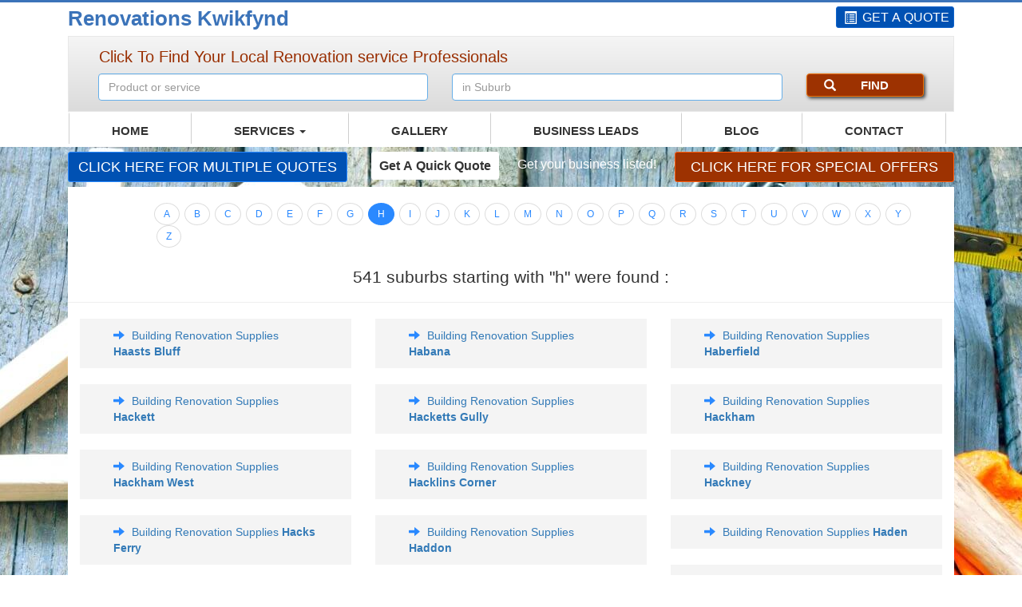

--- FILE ---
content_type: text/html; charset=UTF-8
request_url: https://renovations-kwikfynd.com.au/product/building-renovation-supplies/sitemap/h
body_size: 17636
content:
<!DOCTYPE html>
<html>
<head>
<meta http-equiv='Content-Type' content='Type=text/html; charset=utf-8'>
<meta name="viewport" content="width=device-width, initial-scale=1.0" />
<title>Building Renovation Supplies Sitemap h | Kwikfynd</title>
<meta name="description" content="">
<meta name="keywords" content="">
<meta name="author" content="Kwikfynd renovations" />
<meta name="robots" content="follow, index" />
<meta name="robots" content="NOYDIR, NOODP"/> 
<link rel="icon" href="favicon.ico">
<link rel="stylesheet" href="https://renovations-kwikfynd.com.au/resources/assets/public/css/bootstrap.min.css">          
<link rel="stylesheet" href="https://renovations-kwikfynd.com.au/resources/assets/public/css/carousel.css">
<link rel="stylesheet" href="https://renovations-kwikfynd.com.au/resources/assets/public/css/style.css">
<link rel="stylesheet" href="https://renovations-kwikfynd.com.au/resources/assets/public/css/responsive.css">          
<link rel="stylesheet" href="https://renovations-kwikfynd.com.au/resources/assets/public/css/owl.carousel.css">
<link rel="stylesheet" href="https://renovations-kwikfynd.com.au/resources/assets/public/css/owl.theme.css">
<link rel="stylesheet" href="https://renovations-kwikfynd.com.au/resources/assets/public/css/dev.css">
<link rel="stylesheet" href="https://renovations-kwikfynd.com.au/resources/assets/js/chozen/chosen.min.css">
<meta name="csrf-token" content="qzZkBQwVWav9lBCH9ul1o4BhToaBF7uEGKkUAvpr">
<link rel="canonical" href="https://renovations-kwikfynd.com.au/product/building-renovation-supplies/sitemap/h">
<style>
    :where(body, iframe, pre, img, svg, video, canvas, select) {
        max-width: 100%;
        overflow: auto;
        word-break: break-word;
    }
</style>
<meta name="google-adsense-account" content="ca-pub-3609056718144892"> <script async src="https://pagead2.googlesyndication.com/pagead/js/adsbygoogle.js?client=ca-pub-3609056718144892" crossorigin="anonymous"></script><script async src="https://fundingchoicesmessages.google.com/i/pub-3609056718144892?ers=1" nonce="06Z8YEBwxuFoNV4tKGENCg"></script><script nonce="06Z8YEBwxuFoNV4tKGENCg">(function() {function signalGooglefcPresent() {if (!window.frames['googlefcPresent']) {if (document.body) {const iframe = document.createElement('iframe'); iframe.style = 'width: 0; height: 0; border: none; z-index: -1000; left: -1000px; top: -1000px;'; iframe.style.display = 'none'; iframe.name = 'googlefcPresent'; document.body.appendChild(iframe);} else {setTimeout(signalGooglefcPresent, 0);}}}signalGooglefcPresent();})();</script>

<script>(function(){'use strict';function aa(a){var b=0;return function(){return b<a.length?{done:!1,value:a[b++]}:{done:!0}}}var ba="function"==typeof Object.defineProperties?Object.defineProperty:function(a,b,c){if(a==Array.prototype||a==Object.prototype)return a;a[b]=c.value;return a};
function ea(a){a=["object"==typeof globalThis&&globalThis,a,"object"==typeof window&&window,"object"==typeof self&&self,"object"==typeof global&&global];for(var b=0;b<a.length;++b){var c=a[b];if(c&&c.Math==Math)return c}throw Error("Cannot find global object");}var fa=ea(this);function ha(a,b){if(b)a:{var c=fa;a=a.split(".");for(var d=0;d<a.length-1;d++){var e=a[d];if(!(e in c))break a;c=c[e]}a=a[a.length-1];d=c[a];b=b(d);b!=d&&null!=b&&ba(c,a,{configurable:!0,writable:!0,value:b})}}
var ia="function"==typeof Object.create?Object.create:function(a){function b(){}b.prototype=a;return new b},l;if("function"==typeof Object.setPrototypeOf)l=Object.setPrototypeOf;else{var m;a:{var ja={a:!0},ka={};try{ka.__proto__=ja;m=ka.a;break a}catch(a){}m=!1}l=m?function(a,b){a.__proto__=b;if(a.__proto__!==b)throw new TypeError(a+" is not extensible");return a}:null}var la=l;
function n(a,b){a.prototype=ia(b.prototype);a.prototype.constructor=a;if(la)la(a,b);else for(var c in b)if("prototype"!=c)if(Object.defineProperties){var d=Object.getOwnPropertyDescriptor(b,c);d&&Object.defineProperty(a,c,d)}else a[c]=b[c];a.A=b.prototype}function ma(){for(var a=Number(this),b=[],c=a;c<arguments.length;c++)b[c-a]=arguments[c];return b}
var na="function"==typeof Object.assign?Object.assign:function(a,b){for(var c=1;c<arguments.length;c++){var d=arguments[c];if(d)for(var e in d)Object.prototype.hasOwnProperty.call(d,e)&&(a[e]=d[e])}return a};ha("Object.assign",function(a){return a||na});/*

 Copyright The Closure Library Authors.
 SPDX-License-Identifier: Apache-2.0
*/
var p=this||self;function q(a){return a};var t,u;a:{for(var oa=["CLOSURE_FLAGS"],v=p,x=0;x<oa.length;x++)if(v=v[oa[x]],null==v){u=null;break a}u=v}var pa=u&&u[610401301];t=null!=pa?pa:!1;var z,qa=p.navigator;z=qa?qa.userAgentData||null:null;function A(a){return t?z?z.brands.some(function(b){return(b=b.brand)&&-1!=b.indexOf(a)}):!1:!1}function B(a){var b;a:{if(b=p.navigator)if(b=b.userAgent)break a;b=""}return-1!=b.indexOf(a)};function C(){return t?!!z&&0<z.brands.length:!1}function D(){return C()?A("Chromium"):(B("Chrome")||B("CriOS"))&&!(C()?0:B("Edge"))||B("Silk")};var ra=C()?!1:B("Trident")||B("MSIE");!B("Android")||D();D();B("Safari")&&(D()||(C()?0:B("Coast"))||(C()?0:B("Opera"))||(C()?0:B("Edge"))||(C()?A("Microsoft Edge"):B("Edg/"))||C()&&A("Opera"));var sa={},E=null;var ta="undefined"!==typeof Uint8Array,ua=!ra&&"function"===typeof btoa;var F="function"===typeof Symbol&&"symbol"===typeof Symbol()?Symbol():void 0,G=F?function(a,b){a[F]|=b}:function(a,b){void 0!==a.g?a.g|=b:Object.defineProperties(a,{g:{value:b,configurable:!0,writable:!0,enumerable:!1}})};function va(a){var b=H(a);1!==(b&1)&&(Object.isFrozen(a)&&(a=Array.prototype.slice.call(a)),I(a,b|1))}
var H=F?function(a){return a[F]|0}:function(a){return a.g|0},J=F?function(a){return a[F]}:function(a){return a.g},I=F?function(a,b){a[F]=b}:function(a,b){void 0!==a.g?a.g=b:Object.defineProperties(a,{g:{value:b,configurable:!0,writable:!0,enumerable:!1}})};function wa(){var a=[];G(a,1);return a}function xa(a,b){I(b,(a|0)&-99)}function K(a,b){I(b,(a|34)&-73)}function L(a){a=a>>11&1023;return 0===a?536870912:a};var M={};function N(a){return null!==a&&"object"===typeof a&&!Array.isArray(a)&&a.constructor===Object}var O,ya=[];I(ya,39);O=Object.freeze(ya);var P;function Q(a,b){P=b;a=new a(b);P=void 0;return a}
function R(a,b,c){null==a&&(a=P);P=void 0;if(null==a){var d=96;c?(a=[c],d|=512):a=[];b&&(d=d&-2095105|(b&1023)<<11)}else{if(!Array.isArray(a))throw Error();d=H(a);if(d&64)return a;d|=64;if(c&&(d|=512,c!==a[0]))throw Error();a:{c=a;var e=c.length;if(e){var f=e-1,g=c[f];if(N(g)){d|=256;b=(d>>9&1)-1;e=f-b;1024<=e&&(za(c,b,g),e=1023);d=d&-2095105|(e&1023)<<11;break a}}b&&(g=(d>>9&1)-1,b=Math.max(b,e-g),1024<b&&(za(c,g,{}),d|=256,b=1023),d=d&-2095105|(b&1023)<<11)}}I(a,d);return a}
function za(a,b,c){for(var d=1023+b,e=a.length,f=d;f<e;f++){var g=a[f];null!=g&&g!==c&&(c[f-b]=g)}a.length=d+1;a[d]=c};function Aa(a){switch(typeof a){case "number":return isFinite(a)?a:String(a);case "boolean":return a?1:0;case "object":if(a&&!Array.isArray(a)&&ta&&null!=a&&a instanceof Uint8Array){if(ua){for(var b="",c=0,d=a.length-10240;c<d;)b+=String.fromCharCode.apply(null,a.subarray(c,c+=10240));b+=String.fromCharCode.apply(null,c?a.subarray(c):a);a=btoa(b)}else{void 0===b&&(b=0);if(!E){E={};c="ABCDEFGHIJKLMNOPQRSTUVWXYZabcdefghijklmnopqrstuvwxyz0123456789".split("");d=["+/=","+/","-_=","-_.","-_"];for(var e=
0;5>e;e++){var f=c.concat(d[e].split(""));sa[e]=f;for(var g=0;g<f.length;g++){var h=f[g];void 0===E[h]&&(E[h]=g)}}}b=sa[b];c=Array(Math.floor(a.length/3));d=b[64]||"";for(e=f=0;f<a.length-2;f+=3){var k=a[f],w=a[f+1];h=a[f+2];g=b[k>>2];k=b[(k&3)<<4|w>>4];w=b[(w&15)<<2|h>>6];h=b[h&63];c[e++]=g+k+w+h}g=0;h=d;switch(a.length-f){case 2:g=a[f+1],h=b[(g&15)<<2]||d;case 1:a=a[f],c[e]=b[a>>2]+b[(a&3)<<4|g>>4]+h+d}a=c.join("")}return a}}return a};function Ba(a,b,c){a=Array.prototype.slice.call(a);var d=a.length,e=b&256?a[d-1]:void 0;d+=e?-1:0;for(b=b&512?1:0;b<d;b++)a[b]=c(a[b]);if(e){b=a[b]={};for(var f in e)Object.prototype.hasOwnProperty.call(e,f)&&(b[f]=c(e[f]))}return a}function Da(a,b,c,d,e,f){if(null!=a){if(Array.isArray(a))a=e&&0==a.length&&H(a)&1?void 0:f&&H(a)&2?a:Ea(a,b,c,void 0!==d,e,f);else if(N(a)){var g={},h;for(h in a)Object.prototype.hasOwnProperty.call(a,h)&&(g[h]=Da(a[h],b,c,d,e,f));a=g}else a=b(a,d);return a}}
function Ea(a,b,c,d,e,f){var g=d||c?H(a):0;d=d?!!(g&32):void 0;a=Array.prototype.slice.call(a);for(var h=0;h<a.length;h++)a[h]=Da(a[h],b,c,d,e,f);c&&c(g,a);return a}function Fa(a){return a.s===M?a.toJSON():Aa(a)};function Ga(a,b,c){c=void 0===c?K:c;if(null!=a){if(ta&&a instanceof Uint8Array)return b?a:new Uint8Array(a);if(Array.isArray(a)){var d=H(a);if(d&2)return a;if(b&&!(d&64)&&(d&32||0===d))return I(a,d|34),a;a=Ea(a,Ga,d&4?K:c,!0,!1,!0);b=H(a);b&4&&b&2&&Object.freeze(a);return a}a.s===M&&(b=a.h,c=J(b),a=c&2?a:Q(a.constructor,Ha(b,c,!0)));return a}}function Ha(a,b,c){var d=c||b&2?K:xa,e=!!(b&32);a=Ba(a,b,function(f){return Ga(f,e,d)});G(a,32|(c?2:0));return a};function Ia(a,b){a=a.h;return Ja(a,J(a),b)}function Ja(a,b,c,d){if(-1===c)return null;if(c>=L(b)){if(b&256)return a[a.length-1][c]}else{var e=a.length;if(d&&b&256&&(d=a[e-1][c],null!=d))return d;b=c+((b>>9&1)-1);if(b<e)return a[b]}}function Ka(a,b,c,d,e){var f=L(b);if(c>=f||e){e=b;if(b&256)f=a[a.length-1];else{if(null==d)return;f=a[f+((b>>9&1)-1)]={};e|=256}f[c]=d;e&=-1025;e!==b&&I(a,e)}else a[c+((b>>9&1)-1)]=d,b&256&&(d=a[a.length-1],c in d&&delete d[c]),b&1024&&I(a,b&-1025)}
function La(a,b){var c=Ma;var d=void 0===d?!1:d;var e=a.h;var f=J(e),g=Ja(e,f,b,d);var h=!1;if(null==g||"object"!==typeof g||(h=Array.isArray(g))||g.s!==M)if(h){var k=h=H(g);0===k&&(k|=f&32);k|=f&2;k!==h&&I(g,k);c=new c(g)}else c=void 0;else c=g;c!==g&&null!=c&&Ka(e,f,b,c,d);e=c;if(null==e)return e;a=a.h;f=J(a);f&2||(g=e,c=g.h,h=J(c),g=h&2?Q(g.constructor,Ha(c,h,!1)):g,g!==e&&(e=g,Ka(a,f,b,e,d)));return e}function Na(a,b){a=Ia(a,b);return null==a||"string"===typeof a?a:void 0}
function Oa(a,b){a=Ia(a,b);return null!=a?a:0}function S(a,b){a=Na(a,b);return null!=a?a:""};function T(a,b,c){this.h=R(a,b,c)}T.prototype.toJSON=function(){var a=Ea(this.h,Fa,void 0,void 0,!1,!1);return Pa(this,a,!0)};T.prototype.s=M;T.prototype.toString=function(){return Pa(this,this.h,!1).toString()};
function Pa(a,b,c){var d=a.constructor.v,e=L(J(c?a.h:b)),f=!1;if(d){if(!c){b=Array.prototype.slice.call(b);var g;if(b.length&&N(g=b[b.length-1]))for(f=0;f<d.length;f++)if(d[f]>=e){Object.assign(b[b.length-1]={},g);break}f=!0}e=b;c=!c;g=J(a.h);a=L(g);g=(g>>9&1)-1;for(var h,k,w=0;w<d.length;w++)if(k=d[w],k<a){k+=g;var r=e[k];null==r?e[k]=c?O:wa():c&&r!==O&&va(r)}else h||(r=void 0,e.length&&N(r=e[e.length-1])?h=r:e.push(h={})),r=h[k],null==h[k]?h[k]=c?O:wa():c&&r!==O&&va(r)}d=b.length;if(!d)return b;
var Ca;if(N(h=b[d-1])){a:{var y=h;e={};c=!1;for(var ca in y)Object.prototype.hasOwnProperty.call(y,ca)&&(a=y[ca],Array.isArray(a)&&a!=a&&(c=!0),null!=a?e[ca]=a:c=!0);if(c){for(var rb in e){y=e;break a}y=null}}y!=h&&(Ca=!0);d--}for(;0<d;d--){h=b[d-1];if(null!=h)break;var cb=!0}if(!Ca&&!cb)return b;var da;f?da=b:da=Array.prototype.slice.call(b,0,d);b=da;f&&(b.length=d);y&&b.push(y);return b};function Qa(a){return function(b){if(null==b||""==b)b=new a;else{b=JSON.parse(b);if(!Array.isArray(b))throw Error(void 0);G(b,32);b=Q(a,b)}return b}};function Ra(a){this.h=R(a)}n(Ra,T);var Sa=Qa(Ra);var U;function V(a){this.g=a}V.prototype.toString=function(){return this.g+""};var Ta={};function Ua(){return Math.floor(2147483648*Math.random()).toString(36)+Math.abs(Math.floor(2147483648*Math.random())^Date.now()).toString(36)};function Va(a,b){b=String(b);"application/xhtml+xml"===a.contentType&&(b=b.toLowerCase());return a.createElement(b)}function Wa(a){this.g=a||p.document||document}Wa.prototype.appendChild=function(a,b){a.appendChild(b)};/*

 SPDX-License-Identifier: Apache-2.0
*/
function Xa(a,b){a.src=b instanceof V&&b.constructor===V?b.g:"type_error:TrustedResourceUrl";var c,d;(c=(b=null==(d=(c=(a.ownerDocument&&a.ownerDocument.defaultView||window).document).querySelector)?void 0:d.call(c,"script[nonce]"))?b.nonce||b.getAttribute("nonce")||"":"")&&a.setAttribute("nonce",c)};function Ya(a){a=void 0===a?document:a;return a.createElement("script")};function Za(a,b,c,d,e,f){try{var g=a.g,h=Ya(g);h.async=!0;Xa(h,b);g.head.appendChild(h);h.addEventListener("load",function(){e();d&&g.head.removeChild(h)});h.addEventListener("error",function(){0<c?Za(a,b,c-1,d,e,f):(d&&g.head.removeChild(h),f())})}catch(k){f()}};var $a=p.atob("aHR0cHM6Ly93d3cuZ3N0YXRpYy5jb20vaW1hZ2VzL2ljb25zL21hdGVyaWFsL3N5c3RlbS8xeC93YXJuaW5nX2FtYmVyXzI0ZHAucG5n"),ab=p.atob("WW91IGFyZSBzZWVpbmcgdGhpcyBtZXNzYWdlIGJlY2F1c2UgYWQgb3Igc2NyaXB0IGJsb2NraW5nIHNvZnR3YXJlIGlzIGludGVyZmVyaW5nIHdpdGggdGhpcyBwYWdlLg=="),bb=p.atob("RGlzYWJsZSBhbnkgYWQgb3Igc2NyaXB0IGJsb2NraW5nIHNvZnR3YXJlLCB0aGVuIHJlbG9hZCB0aGlzIHBhZ2Uu");function db(a,b,c){this.i=a;this.l=new Wa(this.i);this.g=null;this.j=[];this.m=!1;this.u=b;this.o=c}
function eb(a){if(a.i.body&&!a.m){var b=function(){fb(a);p.setTimeout(function(){return gb(a,3)},50)};Za(a.l,a.u,2,!0,function(){p[a.o]||b()},b);a.m=!0}}
function fb(a){for(var b=W(1,5),c=0;c<b;c++){var d=X(a);a.i.body.appendChild(d);a.j.push(d)}b=X(a);b.style.bottom="0";b.style.left="0";b.style.position="fixed";b.style.width=W(100,110).toString()+"%";b.style.zIndex=W(2147483544,2147483644).toString();b.style["background-color"]=hb(249,259,242,252,219,229);b.style["box-shadow"]="0 0 12px #888";b.style.color=hb(0,10,0,10,0,10);b.style.display="flex";b.style["justify-content"]="center";b.style["font-family"]="Roboto, Arial";c=X(a);c.style.width=W(80,
85).toString()+"%";c.style.maxWidth=W(750,775).toString()+"px";c.style.margin="24px";c.style.display="flex";c.style["align-items"]="flex-start";c.style["justify-content"]="center";d=Va(a.l.g,"IMG");d.className=Ua();d.src=$a;d.alt="Warning icon";d.style.height="24px";d.style.width="24px";d.style["padding-right"]="16px";var e=X(a),f=X(a);f.style["font-weight"]="bold";f.textContent=ab;var g=X(a);g.textContent=bb;Y(a,e,f);Y(a,e,g);Y(a,c,d);Y(a,c,e);Y(a,b,c);a.g=b;a.i.body.appendChild(a.g);b=W(1,5);for(c=
0;c<b;c++)d=X(a),a.i.body.appendChild(d),a.j.push(d)}function Y(a,b,c){for(var d=W(1,5),e=0;e<d;e++){var f=X(a);b.appendChild(f)}b.appendChild(c);c=W(1,5);for(d=0;d<c;d++)e=X(a),b.appendChild(e)}function W(a,b){return Math.floor(a+Math.random()*(b-a))}function hb(a,b,c,d,e,f){return"rgb("+W(Math.max(a,0),Math.min(b,255)).toString()+","+W(Math.max(c,0),Math.min(d,255)).toString()+","+W(Math.max(e,0),Math.min(f,255)).toString()+")"}function X(a){a=Va(a.l.g,"DIV");a.className=Ua();return a}
function gb(a,b){0>=b||null!=a.g&&0!=a.g.offsetHeight&&0!=a.g.offsetWidth||(ib(a),fb(a),p.setTimeout(function(){return gb(a,b-1)},50))}
function ib(a){var b=a.j;var c="undefined"!=typeof Symbol&&Symbol.iterator&&b[Symbol.iterator];if(c)b=c.call(b);else if("number"==typeof b.length)b={next:aa(b)};else throw Error(String(b)+" is not an iterable or ArrayLike");for(c=b.next();!c.done;c=b.next())(c=c.value)&&c.parentNode&&c.parentNode.removeChild(c);a.j=[];(b=a.g)&&b.parentNode&&b.parentNode.removeChild(b);a.g=null};function jb(a,b,c,d,e){function f(k){document.body?g(document.body):0<k?p.setTimeout(function(){f(k-1)},e):b()}function g(k){k.appendChild(h);p.setTimeout(function(){h?(0!==h.offsetHeight&&0!==h.offsetWidth?b():a(),h.parentNode&&h.parentNode.removeChild(h)):a()},d)}var h=kb(c);f(3)}function kb(a){var b=document.createElement("div");b.className=a;b.style.width="1px";b.style.height="1px";b.style.position="absolute";b.style.left="-10000px";b.style.top="-10000px";b.style.zIndex="-10000";return b};function Ma(a){this.h=R(a)}n(Ma,T);function lb(a){this.h=R(a)}n(lb,T);var mb=Qa(lb);function nb(a){a=Na(a,4)||"";if(void 0===U){var b=null;var c=p.trustedTypes;if(c&&c.createPolicy){try{b=c.createPolicy("goog#html",{createHTML:q,createScript:q,createScriptURL:q})}catch(d){p.console&&p.console.error(d.message)}U=b}else U=b}a=(b=U)?b.createScriptURL(a):a;return new V(a,Ta)};function ob(a,b){this.m=a;this.o=new Wa(a.document);this.g=b;this.j=S(this.g,1);this.u=nb(La(this.g,2));this.i=!1;b=nb(La(this.g,13));this.l=new db(a.document,b,S(this.g,12))}ob.prototype.start=function(){pb(this)};
function pb(a){qb(a);Za(a.o,a.u,3,!1,function(){a:{var b=a.j;var c=p.btoa(b);if(c=p[c]){try{var d=Sa(p.atob(c))}catch(e){b=!1;break a}b=b===Na(d,1)}else b=!1}b?Z(a,S(a.g,14)):(Z(a,S(a.g,8)),eb(a.l))},function(){jb(function(){Z(a,S(a.g,7));eb(a.l)},function(){return Z(a,S(a.g,6))},S(a.g,9),Oa(a.g,10),Oa(a.g,11))})}function Z(a,b){a.i||(a.i=!0,a=new a.m.XMLHttpRequest,a.open("GET",b,!0),a.send())}function qb(a){var b=p.btoa(a.j);a.m[b]&&Z(a,S(a.g,5))};(function(a,b){p[a]=function(){var c=ma.apply(0,arguments);p[a]=function(){};b.apply(null,c)}})("__h82AlnkH6D91__",function(a){"function"===typeof window.atob&&(new ob(window,mb(window.atob(a)))).start()});}).call(this);

window.__h82AlnkH6D91__("[base64]/[base64]/[base64]/[base64]");</script>
</head>
<body>
<div class="container">
<div class="col-md-9 logo">  
<a href="/">Renovations Kwikfynd</a>
</div>
<div class="col-md-3">
<a href="/quote" title="GET A QUOTE">
<button type="button" class="btn btn-lg btn-primary call-bt callbtnew">
<span class="glyphicon glyphicon-list-alt" aria-hidden="true"></span>
GET A QUOTE
</button>
</a></div>
<div class="clearfix"></div>
<div class="col-md-12">
<div class="controls controls-row" style="color: red;">
</div> 
<article class="grd-cell">
<h3>Click To Find Your Local Renovation service Professionals</h3>
<form class="form-inline locate_form" action="/local" accept-charset="UTF-8" method="get">
<div class="form-group col-md-5 grdce"> 
<input type="text" id="prodlist" class="form-control inp" autocomplete="off" data-provide="typeahead" name="product" value="" placeholder="Product or service">
</div>
<div class="form-group col-md-5 grdce"> 
<input type="text" id="searchfield" placeholder="in Suburb" class="input-block-level form-control" autocomplete="off" name="suburb">
<input type="hidden" name="suburb_id" id="suburb_id" value="" required="" />
<div id="suggesstion-box"></div> 
</div>
<div class="form-group col-md-2">
<button type="submit" class="btn btn-default"><span class="glyphicon glyphicon-search" aria-hidden="true"></span>FIND</button>
</div>
</form>
</article> 
</div>
<div class="clearfix"></div>
<nav class="navbar navbar-inverse">
<div class="navbar-header">
<button type="button" class="navbar-toggle collapsed" data-toggle="collapse" data-target="#navbar" aria-expanded="false" aria-controls="navbar"> <span class="sr-only">Toggle navigation</span> <span class="icon-bar"></span> <span class="icon-bar"></span> <span class="icon-bar"></span> </button>
<a class="navbar-brand hidden-lg hidden-md hidden-sm visible-xs" href="#" title="Click To view menu">Click To view menu</a> 
</div>
<div id="navbar" class="navbar-collapse collapse">
<ul class="nav navbar-nav">
<li><a title="Home" href="https://renovations-kwikfynd.com.au">HOME </a> </li>        
<li class="dropdown">
<a title="products" href="#" class="dropdown-toggle" data-toggle="dropdown" role="button" aria-haspopup="true" aria-expanded="false">
serviceS            
<span class="caret"></span></a>
<ul class="dropdown-menu mega-dropdown-menu row">
<li>
<ul>
<li class="col-sm-3"> <a href="https://renovations-kwikfynd.com.au/product/awnings" title="Awnings"> Awnings </a> </li>
<li class="col-sm-3"> <a href="https://renovations-kwikfynd.com.au/product/bathroom-renovations" title="Bathroom Renovations"> Bathroom Renovations </a> </li>
<li class="col-sm-3"> <a href="https://renovations-kwikfynd.com.au/product/carpenters" title="Carpenters"> Carpenters </a> </li>
<li class="col-sm-3"> <a href="https://renovations-kwikfynd.com.au/product/carports" title="Carports"> Carports </a> </li>
<li class="col-sm-3"> <a href="https://renovations-kwikfynd.com.au/product/decks" title="Decks"> Decks </a> </li>
<li class="col-sm-3"> <a href="https://renovations-kwikfynd.com.au/product/entertaining-areas" title="Entertaining Areas"> Entertaining Areas </a> </li>
<li class="col-sm-3"> <a href="https://renovations-kwikfynd.com.au/product/granny-flats" title="Granny Flats"> Granny Flats </a> </li>
<li class="col-sm-3"> <a href="https://renovations-kwikfynd.com.au/product/handyman" title="Handyman"> Handyman </a> </li>
<li class="col-sm-3"> <a href="https://renovations-kwikfynd.com.au/product/home-additions" title="Home Additions"> Home Additions </a> </li>
<li class="col-sm-3"> <a href="https://renovations-kwikfynd.com.au/product/home-extentions" title="Home Extentions"> Home Extentions </a> </li>
<li class="col-sm-3"> <a href="https://renovations-kwikfynd.com.au/product/renovations-in" title="Renovations"> Renovations </a> </li>
<li class="col-sm-3"> <a href="https://renovations-kwikfynd.com.au/product/second-storey-additions" title="Second Storey Additions"> Second Storey Additions </a> </li>
<li class="col-sm-3"> <a href="https://renovations-kwikfynd.com.au/product/roof-conversions" title="Roof Conversions"> Roof Conversions </a> </li>
<li class="col-sm-3"> <a href="https://renovations-kwikfynd.com.au/product/refurbishments-and-restorations" title="Refurbishments and Restorations"> Refurbishments and Restorations </a> </li>
<li class="col-sm-3"> <a href="https://renovations-kwikfynd.com.au/product/verandahs" title="Verandahs"> Verandahs </a> </li>
<li class="col-sm-3"> <a href="https://renovations-kwikfynd.com.au/product/pergolas" title="Pergolas"> Pergolas </a> </li>
<li class="col-sm-3"> <a href="https://renovations-kwikfynd.com.au/product/patios" title="Patios"> Patios </a> </li>
<li class="col-sm-3"> <a href="https://renovations-kwikfynd.com.au/product/sun-rooms" title="Sunrooms"> Sunrooms </a> </li>
<li class="col-sm-3"> <a href="https://renovations-kwikfynd.com.au/product/screen-enclosures" title="Screen Enclosures"> Screen Enclosures </a> </li>
<li class="col-sm-3"> <a href="https://renovations-kwikfynd.com.au/product/building-improvements" title="Building Improvements"> Building Improvements </a> </li>
<li class="col-sm-3"> <a href="https://renovations-kwikfynd.com.au/product/building-renovation-supplies" title="Building Renovation Supplies"> Building Renovation Supplies </a> </li>
<li class="col-sm-3"> <a href="https://renovations-kwikfynd.com.au/product/commercial-renovations" title="Commercial Renovations"> Commercial Renovations </a> </li>
<li class="col-sm-3"> <a href="https://renovations-kwikfynd.com.au/product/factory-renovations" title="Factory Renovations"> Factory Renovations </a> </li>
<li class="col-sm-3"> <a href="https://renovations-kwikfynd.com.au/product/garages" title="Garages"> Garages </a> </li>
<li class="col-sm-3"> <a href="https://renovations-kwikfynd.com.au/product/home-improvements" title="Home Improvements"> Home Improvements </a> </li>
<li class="col-sm-3"> <a href="https://renovations-kwikfynd.com.au/product/home-renovations" title="Home Renovations"> Home Renovations </a> </li>
<li class="col-sm-3"> <a href="https://renovations-kwikfynd.com.au/product/industrial-renovations" title="Industrial Renovations"> Industrial Renovations </a> </li>
<li class="col-sm-3"> <a href="https://renovations-kwikfynd.com.au/product/kitchen-renovations" title="Kitchen Renovations"> Kitchen Renovations </a> </li>
<li class="col-sm-3"> <a href="https://renovations-kwikfynd.com.au/product/laundry-renovations" title="Laundry Renovations"> Laundry Renovations </a> </li>
<li class="col-sm-3"> <a href="https://renovations-kwikfynd.com.au/product/office-renovations" title="Office Renovations"> Office Renovations </a> </li>
<li class="col-sm-3"> <a href="https://renovations-kwikfynd.com.au/product/residential-renovations" title="Residential Renovations"> Residential Renovations </a> </li>
<li class="col-sm-3"> <a href="https://renovations-kwikfynd.com.au/product/roof-windows" title="Roof Windows"> Roof Windows </a> </li>
<li class="col-sm-3"> <a href="https://renovations-kwikfynd.com.au/product/skylights" title="Skylights"> Skylights </a> </li>
<li class="col-sm-3"> <a href="https://renovations-kwikfynd.com.au/product/skylight-replacements" title="Skylight Replacements"> Skylight Replacements </a> </li>
<li class="col-sm-3"> <a href="https://renovations-kwikfynd.com.au/product/sun-tunnels" title="Sun Tunnels"> Sun Tunnels </a> </li>
<li class="col-sm-3"> <a href="https://renovations-kwikfynd.com.au/product/roof-conversions" title="Roof Conversions"> Roof Conversions </a> </li>
</ul>
</li>
</ul>
</li>
<li><a href="/gallery" title="professionals gallery">GALLERY </a></li>
<li><a href="https://www.leadsuppliers.com.au/" title="Business Leads">Business Leads</a></li>
<li><a href="https://renovations-kwikfynd.com.au/blog" title="Blog">Blog</a></li>
<li><a href="https://renovations-kwikfynd.com.au/contact" title="contact our office here">CONTACT</a></li>
</ul>
</div></nav>
</div>
<div class="clearfix"></div>
<section class="content-wrap">
<div class="container">
<article class="inline-button-wraper">
<article class="inline-button-wraper">
<div class="col-md-4"><a title="CLICK HERE FOR multiple Quotes" href="/quote">
<button type="button" class="btn btn-lg btn-primary grid-btn cl-blue">CLICK HERE FOR multiple Quotes</button>
</a> </div>
<div class="col-md-2"><a title="Get a Quick Quote" href="/quote">
<button type="button" class="btn btn-lg btn-primary grid-btn cl-white">Get a Quick Quote</button>
</a> </div>
<div class="col-md-2">
<div class="row"> <a title="Get your business listed!" href="https://www.leadsuppliers.com.au/register">
<h3> Get your business listed!</h3>
</a></div>
</div>
<div class="col-md-4"><a href="/special-offers" title="Special offers">
<button type="button" class="btn btn-lg btn-primary grid-btn cl-orange">CLICK HERE FOR Special offers</button>
</a> </div>
</article></article>
<div class="col-md-12">    
<div class="white-fill">
<div class="col-md-11 col-md-offset-1">
<ul class="pagination pagination-sm ">      
<li class=""><a href="/product/building-renovation-supplies/sitemap/a">A</a></li>
<li class=""><a href="/product/building-renovation-supplies/sitemap/b">B</a></li>
<li class=""><a href="/product/building-renovation-supplies/sitemap/c">C</a></li>
<li class=""><a href="/product/building-renovation-supplies/sitemap/d">D</a></li>
<li class=""><a href="/product/building-renovation-supplies/sitemap/e">E</a></li>
<li class=""><a href="/product/building-renovation-supplies/sitemap/f">F</a></li>
<li class=""><a href="/product/building-renovation-supplies/sitemap/g">G</a></li>
<li class="active"><a href="/product/building-renovation-supplies/sitemap/h">H</a></li>
<li class=""><a href="/product/building-renovation-supplies/sitemap/i">I</a></li>
<li class=""><a href="/product/building-renovation-supplies/sitemap/j">J</a></li>
<li class=""><a href="/product/building-renovation-supplies/sitemap/k">K</a></li>
<li class=""><a href="/product/building-renovation-supplies/sitemap/l">L</a></li>
<li class=""><a href="/product/building-renovation-supplies/sitemap/m">M</a></li>
<li class=""><a href="/product/building-renovation-supplies/sitemap/n">N</a></li>
<li class=""><a href="/product/building-renovation-supplies/sitemap/o">O</a></li>
<li class=""><a href="/product/building-renovation-supplies/sitemap/p">P</a></li>
<li class=""><a href="/product/building-renovation-supplies/sitemap/q">Q</a></li>
<li class=""><a href="/product/building-renovation-supplies/sitemap/r">R</a></li>
<li class=""><a href="/product/building-renovation-supplies/sitemap/s">S</a></li>
<li class=""><a href="/product/building-renovation-supplies/sitemap/t">T</a></li>
<li class=""><a href="/product/building-renovation-supplies/sitemap/u">U</a></li>
<li class=""><a href="/product/building-renovation-supplies/sitemap/v">V</a></li>
<li class=""><a href="/product/building-renovation-supplies/sitemap/w">W</a></li>
<li class=""><a href="/product/building-renovation-supplies/sitemap/x">X</a></li>
<li class=""><a href="/product/building-renovation-supplies/sitemap/y">Y</a></li>
<li class=""><a href="/product/building-renovation-supplies/sitemap/z">Z</a></li>
     
</ul>
</div>
<article class="thumb-inline">
<h4 class="text-center">541 suburbs starting with "h" were found  :  </h4>         
<hr> 
<div class="col-md-4 col-sm-6 col-xs-12">
<div class="thumb-box">
<span class="glyphicon glyphicon-arrow-right" aria-hidden="true"></span>
<a href="https://renovationshaastsbluff.renovations-kwikfynd.com.au/product/building-renovation-supplies" target="_blank"><i class="icon-arrow-right"></i> 
Building Renovation Supplies <b>Haasts Bluff</b></a> 
</div>
</div>
<div class="col-md-4 col-sm-6 col-xs-12">
<div class="thumb-box">
<span class="glyphicon glyphicon-arrow-right" aria-hidden="true"></span>
<a href="https://renovationshabana.renovations-kwikfynd.com.au/product/building-renovation-supplies" target="_blank"><i class="icon-arrow-right"></i> 
Building Renovation Supplies <b>Habana</b></a> 
</div>
</div>
<div class="col-md-4 col-sm-6 col-xs-12">
<div class="thumb-box">
<span class="glyphicon glyphicon-arrow-right" aria-hidden="true"></span>
<a href="https://renovationshaberfield.renovations-kwikfynd.com.au/product/building-renovation-supplies" target="_blank"><i class="icon-arrow-right"></i> 
Building Renovation Supplies <b>Haberfield</b></a> 
</div>
</div>
<div class="col-md-4 col-sm-6 col-xs-12">
<div class="thumb-box">
<span class="glyphicon glyphicon-arrow-right" aria-hidden="true"></span>
<a href="https://renovationshackett.renovations-kwikfynd.com.au/product/building-renovation-supplies" target="_blank"><i class="icon-arrow-right"></i> 
Building Renovation Supplies <b>Hackett</b></a> 
</div>
</div>
<div class="col-md-4 col-sm-6 col-xs-12">
<div class="thumb-box">
<span class="glyphicon glyphicon-arrow-right" aria-hidden="true"></span>
<a href="https://renovationshackettsgully.renovations-kwikfynd.com.au/product/building-renovation-supplies" target="_blank"><i class="icon-arrow-right"></i> 
Building Renovation Supplies <b>Hacketts Gully</b></a> 
</div>
</div>
<div class="col-md-4 col-sm-6 col-xs-12">
<div class="thumb-box">
<span class="glyphicon glyphicon-arrow-right" aria-hidden="true"></span>
<a href="https://renovationshackham.renovations-kwikfynd.com.au/product/building-renovation-supplies" target="_blank"><i class="icon-arrow-right"></i> 
Building Renovation Supplies <b>Hackham</b></a> 
</div>
</div>
<div class="col-md-4 col-sm-6 col-xs-12">
<div class="thumb-box">
<span class="glyphicon glyphicon-arrow-right" aria-hidden="true"></span>
<a href="https://renovationshackhamwest.renovations-kwikfynd.com.au/product/building-renovation-supplies" target="_blank"><i class="icon-arrow-right"></i> 
Building Renovation Supplies <b>Hackham West</b></a> 
</div>
</div>
<div class="col-md-4 col-sm-6 col-xs-12">
<div class="thumb-box">
<span class="glyphicon glyphicon-arrow-right" aria-hidden="true"></span>
<a href="https://renovationshacklinscorner.renovations-kwikfynd.com.au/product/building-renovation-supplies" target="_blank"><i class="icon-arrow-right"></i> 
Building Renovation Supplies <b>Hacklins Corner</b></a> 
</div>
</div>
<div class="col-md-4 col-sm-6 col-xs-12">
<div class="thumb-box">
<span class="glyphicon glyphicon-arrow-right" aria-hidden="true"></span>
<a href="https://renovationshackney.renovations-kwikfynd.com.au/product/building-renovation-supplies" target="_blank"><i class="icon-arrow-right"></i> 
Building Renovation Supplies <b>Hackney</b></a> 
</div>
</div>
<div class="col-md-4 col-sm-6 col-xs-12">
<div class="thumb-box">
<span class="glyphicon glyphicon-arrow-right" aria-hidden="true"></span>
<a href="https://renovationshacksferry.renovations-kwikfynd.com.au/product/building-renovation-supplies" target="_blank"><i class="icon-arrow-right"></i> 
Building Renovation Supplies <b>Hacks Ferry</b></a> 
</div>
</div>
<div class="col-md-4 col-sm-6 col-xs-12">
<div class="thumb-box">
<span class="glyphicon glyphicon-arrow-right" aria-hidden="true"></span>
<a href="https://renovationshaddon.renovations-kwikfynd.com.au/product/building-renovation-supplies" target="_blank"><i class="icon-arrow-right"></i> 
Building Renovation Supplies <b>Haddon</b></a> 
</div>
</div>
<div class="col-md-4 col-sm-6 col-xs-12">
<div class="thumb-box">
<span class="glyphicon glyphicon-arrow-right" aria-hidden="true"></span>
<a href="https://renovationshaden.renovations-kwikfynd.com.au/product/building-renovation-supplies" target="_blank"><i class="icon-arrow-right"></i> 
Building Renovation Supplies <b>Haden</b></a> 
</div>
</div>
<div class="col-md-4 col-sm-6 col-xs-12">
<div class="thumb-box">
<span class="glyphicon glyphicon-arrow-right" aria-hidden="true"></span>
<a href="https://renovationshadfield.renovations-kwikfynd.com.au/product/building-renovation-supplies" target="_blank"><i class="icon-arrow-right"></i> 
Building Renovation Supplies <b>Hadfield</b></a> 
</div>
</div>
<div class="col-md-4 col-sm-6 col-xs-12">
<div class="thumb-box">
<span class="glyphicon glyphicon-arrow-right" aria-hidden="true"></span>
<a href="https://renovationshadspen.renovations-kwikfynd.com.au/product/building-renovation-supplies" target="_blank"><i class="icon-arrow-right"></i> 
Building Renovation Supplies <b>Hadspen</b></a> 
</div>
</div>
<div class="col-md-4 col-sm-6 col-xs-12">
<div class="thumb-box">
<span class="glyphicon glyphicon-arrow-right" aria-hidden="true"></span>
<a href="https://renovationshagley.renovations-kwikfynd.com.au/product/building-renovation-supplies" target="_blank"><i class="icon-arrow-right"></i> 
Building Renovation Supplies <b>Hagley</b></a> 
</div>
</div>
<div class="col-md-4 col-sm-6 col-xs-12">
<div class="thumb-box">
<span class="glyphicon glyphicon-arrow-right" aria-hidden="true"></span>
<a href="https://renovationshahndorf.renovations-kwikfynd.com.au/product/building-renovation-supplies" target="_blank"><i class="icon-arrow-right"></i> 
Building Renovation Supplies <b>Hahndorf</b></a> 
</div>
</div>
<div class="col-md-4 col-sm-6 col-xs-12">
<div class="thumb-box">
<span class="glyphicon glyphicon-arrow-right" aria-hidden="true"></span>
<a href="https://renovationshaigslea.renovations-kwikfynd.com.au/product/building-renovation-supplies" target="_blank"><i class="icon-arrow-right"></i> 
Building Renovation Supplies <b>Haigslea</b></a> 
</div>
</div>
<div class="col-md-4 col-sm-6 col-xs-12">
<div class="thumb-box">
<span class="glyphicon glyphicon-arrow-right" aria-hidden="true"></span>
<a href="https://renovationshailcreek.renovations-kwikfynd.com.au/product/building-renovation-supplies" target="_blank"><i class="icon-arrow-right"></i> 
Building Renovation Supplies <b>Hail Creek</b></a> 
</div>
</div>
<div class="col-md-4 col-sm-6 col-xs-12">
<div class="thumb-box">
<span class="glyphicon glyphicon-arrow-right" aria-hidden="true"></span>
<a href="https://renovationshaines.renovations-kwikfynd.com.au/product/building-renovation-supplies" target="_blank"><i class="icon-arrow-right"></i> 
Building Renovation Supplies <b>Haines</b></a> 
</div>
</div>
<div class="col-md-4 col-sm-6 col-xs-12">
<div class="thumb-box">
<span class="glyphicon glyphicon-arrow-right" aria-hidden="true"></span>
<a href="https://renovationshalbury.renovations-kwikfynd.com.au/product/building-renovation-supplies" target="_blank"><i class="icon-arrow-right"></i> 
Building Renovation Supplies <b>Halbury</b></a> 
</div>
</div>
<div class="col-md-4 col-sm-6 col-xs-12">
<div class="thumb-box">
<span class="glyphicon glyphicon-arrow-right" aria-hidden="true"></span>
<a href="https://renovationshalekulani.renovations-kwikfynd.com.au/product/building-renovation-supplies" target="_blank"><i class="icon-arrow-right"></i> 
Building Renovation Supplies <b>Halekulani</b></a> 
</div>
</div>
<div class="col-md-4 col-sm-6 col-xs-12">
<div class="thumb-box">
<span class="glyphicon glyphicon-arrow-right" aria-hidden="true"></span>
<a href="https://renovationshalfwaycreek.renovations-kwikfynd.com.au/product/building-renovation-supplies" target="_blank"><i class="icon-arrow-right"></i> 
Building Renovation Supplies <b>Halfway Creek</b></a> 
</div>
</div>
<div class="col-md-4 col-sm-6 col-xs-12">
<div class="thumb-box">
<span class="glyphicon glyphicon-arrow-right" aria-hidden="true"></span>
<a href="https://renovationshalidaybay.renovations-kwikfynd.com.au/product/building-renovation-supplies" target="_blank"><i class="icon-arrow-right"></i> 
Building Renovation Supplies <b>Haliday Bay</b></a> 
</div>
</div>
<div class="col-md-4 col-sm-6 col-xs-12">
<div class="thumb-box">
<span class="glyphicon glyphicon-arrow-right" aria-hidden="true"></span>
<a href="https://renovationshalidon.renovations-kwikfynd.com.au/product/building-renovation-supplies" target="_blank"><i class="icon-arrow-right"></i> 
Building Renovation Supplies <b>Halidon</b></a> 
</div>
</div>
<div class="col-md-4 col-sm-6 col-xs-12">
<div class="thumb-box">
<span class="glyphicon glyphicon-arrow-right" aria-hidden="true"></span>
<a href="https://renovationshalifax.renovations-kwikfynd.com.au/product/building-renovation-supplies" target="_blank"><i class="icon-arrow-right"></i> 
Building Renovation Supplies <b>Halifax</b></a> 
</div>
</div>
<div class="col-md-4 col-sm-6 col-xs-12">
<div class="thumb-box">
<span class="glyphicon glyphicon-arrow-right" aria-hidden="true"></span>
<a href="https://renovationshall.renovations-kwikfynd.com.au/product/building-renovation-supplies" target="_blank"><i class="icon-arrow-right"></i> 
Building Renovation Supplies <b>Hall</b></a> 
</div>
</div>
<div class="col-md-4 col-sm-6 col-xs-12">
<div class="thumb-box">
<span class="glyphicon glyphicon-arrow-right" aria-hidden="true"></span>
<a href="https://renovationshallam.renovations-kwikfynd.com.au/product/building-renovation-supplies" target="_blank"><i class="icon-arrow-right"></i> 
Building Renovation Supplies <b>Hallam</b></a> 
</div>
</div>
<div class="col-md-4 col-sm-6 col-xs-12">
<div class="thumb-box">
<span class="glyphicon glyphicon-arrow-right" aria-hidden="true"></span>
<a href="https://renovationshallelujahhills.renovations-kwikfynd.com.au/product/building-renovation-supplies" target="_blank"><i class="icon-arrow-right"></i> 
Building Renovation Supplies <b>Hallelujah Hills</b></a> 
</div>
</div>
<div class="col-md-4 col-sm-6 col-xs-12">
<div class="thumb-box">
<span class="glyphicon glyphicon-arrow-right" aria-hidden="true"></span>
<a href="https://renovationshallett.renovations-kwikfynd.com.au/product/building-renovation-supplies" target="_blank"><i class="icon-arrow-right"></i> 
Building Renovation Supplies <b>Hallett</b></a> 
</div>
</div>
<div class="col-md-4 col-sm-6 col-xs-12">
<div class="thumb-box">
<span class="glyphicon glyphicon-arrow-right" aria-hidden="true"></span>
<a href="https://renovationshallettcove.renovations-kwikfynd.com.au/product/building-renovation-supplies" target="_blank"><i class="icon-arrow-right"></i> 
Building Renovation Supplies <b>Hallett Cove</b></a> 
</div>
</div>
<div class="col-md-4 col-sm-6 col-xs-12">
<div class="thumb-box">
<span class="glyphicon glyphicon-arrow-right" aria-hidden="true"></span>
<a href="https://renovationshallidayspoint.renovations-kwikfynd.com.au/product/building-renovation-supplies" target="_blank"><i class="icon-arrow-right"></i> 
Building Renovation Supplies <b>Hallidays Point</b></a> 
</div>
</div>
<div class="col-md-4 col-sm-6 col-xs-12">
<div class="thumb-box">
<span class="glyphicon glyphicon-arrow-right" aria-hidden="true"></span>
<a href="https://renovationshallora.renovations-kwikfynd.com.au/product/building-renovation-supplies" target="_blank"><i class="icon-arrow-right"></i> 
Building Renovation Supplies <b>Hallora</b></a> 
</div>
</div>
<div class="col-md-4 col-sm-6 col-xs-12">
<div class="thumb-box">
<span class="glyphicon glyphicon-arrow-right" aria-hidden="true"></span>
<a href="https://renovationshalloran.renovations-kwikfynd.com.au/product/building-renovation-supplies" target="_blank"><i class="icon-arrow-right"></i> 
Building Renovation Supplies <b>Halloran</b></a> 
</div>
</div>
<div class="col-md-4 col-sm-6 col-xs-12">
<div class="thumb-box">
<span class="glyphicon glyphicon-arrow-right" aria-hidden="true"></span>
<a href="https://renovationshallscreeknsw.renovations-kwikfynd.com.au/product/building-renovation-supplies" target="_blank"><i class="icon-arrow-right"></i> 
Building Renovation Supplies <b>Halls Creek</b></a> 
</div>
</div>
<div class="col-md-4 col-sm-6 col-xs-12">
<div class="thumb-box">
<span class="glyphicon glyphicon-arrow-right" aria-hidden="true"></span>
<a href="https://renovationshallscreekwa.renovations-kwikfynd.com.au/product/building-renovation-supplies" target="_blank"><i class="icon-arrow-right"></i> 
Building Renovation Supplies <b>Halls Creek</b></a> 
</div>
</div>
<div class="col-md-4 col-sm-6 col-xs-12">
<div class="thumb-box">
<span class="glyphicon glyphicon-arrow-right" aria-hidden="true"></span>
<a href="https://renovationshallsgap.renovations-kwikfynd.com.au/product/building-renovation-supplies" target="_blank"><i class="icon-arrow-right"></i> 
Building Renovation Supplies <b>Halls Gap</b></a> 
</div>
</div>
<div class="col-md-4 col-sm-6 col-xs-12">
<div class="thumb-box">
<span class="glyphicon glyphicon-arrow-right" aria-hidden="true"></span>
<a href="https://renovationshallshead.renovations-kwikfynd.com.au/product/building-renovation-supplies" target="_blank"><i class="icon-arrow-right"></i> 
Building Renovation Supplies <b>Halls Head</b></a> 
</div>
</div>
<div class="col-md-4 col-sm-6 col-xs-12">
<div class="thumb-box">
<span class="glyphicon glyphicon-arrow-right" aria-hidden="true"></span>
<a href="https://renovationshallston.renovations-kwikfynd.com.au/product/building-renovation-supplies" target="_blank"><i class="icon-arrow-right"></i> 
Building Renovation Supplies <b>Hallston</b></a> 
</div>
</div>
<div class="col-md-4 col-sm-6 col-xs-12">
<div class="thumb-box">
<span class="glyphicon glyphicon-arrow-right" aria-hidden="true"></span>
<a href="https://renovationshallsville.renovations-kwikfynd.com.au/product/building-renovation-supplies" target="_blank"><i class="icon-arrow-right"></i> 
Building Renovation Supplies <b>Hallsville</b></a> 
</div>
</div>
<div class="col-md-4 col-sm-6 col-xs-12">
<div class="thumb-box">
<span class="glyphicon glyphicon-arrow-right" aria-hidden="true"></span>
<a href="https://renovationshalton.renovations-kwikfynd.com.au/product/building-renovation-supplies" target="_blank"><i class="icon-arrow-right"></i> 
Building Renovation Supplies <b>Halton</b></a> 
</div>
</div>
<div class="col-md-4 col-sm-6 col-xs-12">
<div class="thumb-box">
<span class="glyphicon glyphicon-arrow-right" aria-hidden="true"></span>
<a href="https://renovationshalycreek.renovations-kwikfynd.com.au/product/building-renovation-supplies" target="_blank"><i class="icon-arrow-right"></i> 
Building Renovation Supplies <b>Haly Creek</b></a> 
</div>
</div>
<div class="col-md-4 col-sm-6 col-xs-12">
<div class="thumb-box">
<span class="glyphicon glyphicon-arrow-right" aria-hidden="true"></span>
<a href="https://renovationshambidge.renovations-kwikfynd.com.au/product/building-renovation-supplies" target="_blank"><i class="icon-arrow-right"></i> 
Building Renovation Supplies <b>Hambidge</b></a> 
</div>
</div>
<div class="col-md-4 col-sm-6 col-xs-12">
<div class="thumb-box">
<span class="glyphicon glyphicon-arrow-right" aria-hidden="true"></span>
<a href="https://renovationshambledonhill.renovations-kwikfynd.com.au/product/building-renovation-supplies" target="_blank"><i class="icon-arrow-right"></i> 
Building Renovation Supplies <b>Hambledon Hill</b></a> 
</div>
</div>
<div class="col-md-4 col-sm-6 col-xs-12">
<div class="thumb-box">
<span class="glyphicon glyphicon-arrow-right" aria-hidden="true"></span>
<a href="https://renovationshamel.renovations-kwikfynd.com.au/product/building-renovation-supplies" target="_blank"><i class="icon-arrow-right"></i> 
Building Renovation Supplies <b>Hamel</b></a> 
</div>
</div>
<div class="col-md-4 col-sm-6 col-xs-12">
<div class="thumb-box">
<span class="glyphicon glyphicon-arrow-right" aria-hidden="true"></span>
<a href="https://renovationshamelinbay.renovations-kwikfynd.com.au/product/building-renovation-supplies" target="_blank"><i class="icon-arrow-right"></i> 
Building Renovation Supplies <b>Hamelin Bay</b></a> 
</div>
</div>
<div class="col-md-4 col-sm-6 col-xs-12">
<div class="thumb-box">
<span class="glyphicon glyphicon-arrow-right" aria-hidden="true"></span>
<a href="https://renovationshamelinpool.renovations-kwikfynd.com.au/product/building-renovation-supplies" target="_blank"><i class="icon-arrow-right"></i> 
Building Renovation Supplies <b>Hamelin Pool</b></a> 
</div>
</div>
<div class="col-md-4 col-sm-6 col-xs-12">
<div class="thumb-box">
<span class="glyphicon glyphicon-arrow-right" aria-hidden="true"></span>
<a href="https://renovationshamersley.renovations-kwikfynd.com.au/product/building-renovation-supplies" target="_blank"><i class="icon-arrow-right"></i> 
Building Renovation Supplies <b>Hamersley</b></a> 
</div>
</div>
<div class="col-md-4 col-sm-6 col-xs-12">
<div class="thumb-box">
<span class="glyphicon glyphicon-arrow-right" aria-hidden="true"></span>
<a href="https://renovationshamersleyrange.renovations-kwikfynd.com.au/product/building-renovation-supplies" target="_blank"><i class="icon-arrow-right"></i> 
Building Renovation Supplies <b>Hamersley Range</b></a> 
</div>
</div>
<div class="col-md-4 col-sm-6 col-xs-12">
<div class="thumb-box">
<span class="glyphicon glyphicon-arrow-right" aria-hidden="true"></span>
<a href="https://renovationshamiltonnsw.renovations-kwikfynd.com.au/product/building-renovation-supplies" target="_blank"><i class="icon-arrow-right"></i> 
Building Renovation Supplies <b>Hamilton</b></a> 
</div>
</div>
<div class="col-md-4 col-sm-6 col-xs-12">
<div class="thumb-box">
<span class="glyphicon glyphicon-arrow-right" aria-hidden="true"></span>
<a href="https://renovationshamiltonqldqld.renovations-kwikfynd.com.au/product/building-renovation-supplies" target="_blank"><i class="icon-arrow-right"></i> 
Building Renovation Supplies <b>Hamilton</b></a> 
</div>
</div>
<div class="col-md-4 col-sm-6 col-xs-12">
<div class="thumb-box">
<span class="glyphicon glyphicon-arrow-right" aria-hidden="true"></span>
<a href="https://renovationshamiltonvic.renovations-kwikfynd.com.au/product/building-renovation-supplies" target="_blank"><i class="icon-arrow-right"></i> 
Building Renovation Supplies <b>Hamilton</b></a> 
</div>
</div>
<div class="col-md-4 col-sm-6 col-xs-12">
<div class="thumb-box">
<span class="glyphicon glyphicon-arrow-right" aria-hidden="true"></span>
<a href="https://renovationshamiltonsa.renovations-kwikfynd.com.au/product/building-renovation-supplies" target="_blank"><i class="icon-arrow-right"></i> 
Building Renovation Supplies <b>Hamilton</b></a> 
</div>
</div>
<div class="col-md-4 col-sm-6 col-xs-12">
<div class="thumb-box">
<span class="glyphicon glyphicon-arrow-right" aria-hidden="true"></span>
<a href="https://renovationshamiltontas.renovations-kwikfynd.com.au/product/building-renovation-supplies" target="_blank"><i class="icon-arrow-right"></i> 
Building Renovation Supplies <b>Hamilton</b></a> 
</div>
</div>
<div class="col-md-4 col-sm-6 col-xs-12">
<div class="thumb-box">
<span class="glyphicon glyphicon-arrow-right" aria-hidden="true"></span>
<a href="https://renovationshamiltoncentral.renovations-kwikfynd.com.au/product/building-renovation-supplies" target="_blank"><i class="icon-arrow-right"></i> 
Building Renovation Supplies <b>Hamilton Central</b></a> 
</div>
</div>
<div class="col-md-4 col-sm-6 col-xs-12">
<div class="thumb-box">
<span class="glyphicon glyphicon-arrow-right" aria-hidden="true"></span>
<a href="https://renovationshamiltoncreek.renovations-kwikfynd.com.au/product/building-renovation-supplies" target="_blank"><i class="icon-arrow-right"></i> 
Building Renovation Supplies <b>Hamilton Creek</b></a> 
</div>
</div>
<div class="col-md-4 col-sm-6 col-xs-12">
<div class="thumb-box">
<span class="glyphicon glyphicon-arrow-right" aria-hidden="true"></span>
<a href="https://renovationshamiltoneast.renovations-kwikfynd.com.au/product/building-renovation-supplies" target="_blank"><i class="icon-arrow-right"></i> 
Building Renovation Supplies <b>Hamilton East</b></a> 
</div>
</div>
<div class="col-md-4 col-sm-6 col-xs-12">
<div class="thumb-box">
<span class="glyphicon glyphicon-arrow-right" aria-hidden="true"></span>
<a href="https://renovationshamiltonhill.renovations-kwikfynd.com.au/product/building-renovation-supplies" target="_blank"><i class="icon-arrow-right"></i> 
Building Renovation Supplies <b>Hamilton Hill</b></a> 
</div>
</div>
<div class="col-md-4 col-sm-6 col-xs-12">
<div class="thumb-box">
<span class="glyphicon glyphicon-arrow-right" aria-hidden="true"></span>
<a href="https://renovationshamiltonisland.renovations-kwikfynd.com.au/product/building-renovation-supplies" target="_blank"><i class="icon-arrow-right"></i> 
Building Renovation Supplies <b>Hamilton Island</b></a> 
</div>
</div>
<div class="col-md-4 col-sm-6 col-xs-12">
<div class="thumb-box">
<span class="glyphicon glyphicon-arrow-right" aria-hidden="true"></span>
<a href="https://renovationshamiltonnorth.renovations-kwikfynd.com.au/product/building-renovation-supplies" target="_blank"><i class="icon-arrow-right"></i> 
Building Renovation Supplies <b>Hamilton North</b></a> 
</div>
</div>
<div class="col-md-4 col-sm-6 col-xs-12">
<div class="thumb-box">
<span class="glyphicon glyphicon-arrow-right" aria-hidden="true"></span>
<a href="https://renovationshamiltonplains.renovations-kwikfynd.com.au/product/building-renovation-supplies" target="_blank"><i class="icon-arrow-right"></i> 
Building Renovation Supplies <b>Hamilton Plains</b></a> 
</div>
</div>
<div class="col-md-4 col-sm-6 col-xs-12">
<div class="thumb-box">
<span class="glyphicon glyphicon-arrow-right" aria-hidden="true"></span>
<a href="https://renovationshamiltonsouth.renovations-kwikfynd.com.au/product/building-renovation-supplies" target="_blank"><i class="icon-arrow-right"></i> 
Building Renovation Supplies <b>Hamilton South</b></a> 
</div>
</div>
<div class="col-md-4 col-sm-6 col-xs-12">
<div class="thumb-box">
<span class="glyphicon glyphicon-arrow-right" aria-hidden="true"></span>
<a href="https://renovationshamiltonvalley.renovations-kwikfynd.com.au/product/building-renovation-supplies" target="_blank"><i class="icon-arrow-right"></i> 
Building Renovation Supplies <b>Hamilton Valley</b></a> 
</div>
</div>
<div class="col-md-4 col-sm-6 col-xs-12">
<div class="thumb-box">
<span class="glyphicon glyphicon-arrow-right" aria-hidden="true"></span>
<a href="https://renovationshamley.renovations-kwikfynd.com.au/product/building-renovation-supplies" target="_blank"><i class="icon-arrow-right"></i> 
Building Renovation Supplies <b>Hamley</b></a> 
</div>
</div>
<div class="col-md-4 col-sm-6 col-xs-12">
<div class="thumb-box">
<span class="glyphicon glyphicon-arrow-right" aria-hidden="true"></span>
<a href="https://renovationshamleybridge.renovations-kwikfynd.com.au/product/building-renovation-supplies" target="_blank"><i class="icon-arrow-right"></i> 
Building Renovation Supplies <b>Hamley Bridge</b></a> 
</div>
</div>
<div class="col-md-4 col-sm-6 col-xs-12">
<div class="thumb-box">
<span class="glyphicon glyphicon-arrow-right" aria-hidden="true"></span>
<a href="https://renovationshamlynheights.renovations-kwikfynd.com.au/product/building-renovation-supplies" target="_blank"><i class="icon-arrow-right"></i> 
Building Renovation Supplies <b>Hamlyn Heights</b></a> 
</div>
</div>
<div class="col-md-4 col-sm-6 col-xs-12">
<div class="thumb-box">
<span class="glyphicon glyphicon-arrow-right" aria-hidden="true"></span>
<a href="https://renovationshamlynterrace.renovations-kwikfynd.com.au/product/building-renovation-supplies" target="_blank"><i class="icon-arrow-right"></i> 
Building Renovation Supplies <b>Hamlyn Terrace</b></a> 
</div>
</div>
<div class="col-md-4 col-sm-6 col-xs-12">
<div class="thumb-box">
<span class="glyphicon glyphicon-arrow-right" aria-hidden="true"></span>
<a href="https://renovationshammond.renovations-kwikfynd.com.au/product/building-renovation-supplies" target="_blank"><i class="icon-arrow-right"></i> 
Building Renovation Supplies <b>Hammond</b></a> 
</div>
</div>
<div class="col-md-4 col-sm-6 col-xs-12">
<div class="thumb-box">
<span class="glyphicon glyphicon-arrow-right" aria-hidden="true"></span>
<a href="https://renovationshammondpark.renovations-kwikfynd.com.au/product/building-renovation-supplies" target="_blank"><i class="icon-arrow-right"></i> 
Building Renovation Supplies <b>Hammond Park</b></a> 
</div>
</div>
<div class="col-md-4 col-sm-6 col-xs-12">
<div class="thumb-box">
<span class="glyphicon glyphicon-arrow-right" aria-hidden="true"></span>
<a href="https://renovationshammondville.renovations-kwikfynd.com.au/product/building-renovation-supplies" target="_blank"><i class="icon-arrow-right"></i> 
Building Renovation Supplies <b>Hammondville</b></a> 
</div>
</div>
<div class="col-md-4 col-sm-6 col-xs-12">
<div class="thumb-box">
<span class="glyphicon glyphicon-arrow-right" aria-hidden="true"></span>
<a href="https://renovationshampdenqld.renovations-kwikfynd.com.au/product/building-renovation-supplies" target="_blank"><i class="icon-arrow-right"></i> 
Building Renovation Supplies <b>Hampden</b></a> 
</div>
</div>
<div class="col-md-4 col-sm-6 col-xs-12">
<div class="thumb-box">
<span class="glyphicon glyphicon-arrow-right" aria-hidden="true"></span>
<a href="https://renovationshampdensa.renovations-kwikfynd.com.au/product/building-renovation-supplies" target="_blank"><i class="icon-arrow-right"></i> 
Building Renovation Supplies <b>Hampden</b></a> 
</div>
</div>
<div class="col-md-4 col-sm-6 col-xs-12">
<div class="thumb-box">
<span class="glyphicon glyphicon-arrow-right" aria-hidden="true"></span>
<a href="https://renovationshampdenhall.renovations-kwikfynd.com.au/product/building-renovation-supplies" target="_blank"><i class="icon-arrow-right"></i> 
Building Renovation Supplies <b>Hampden Hall</b></a> 
</div>
</div>
<div class="col-md-4 col-sm-6 col-xs-12">
<div class="thumb-box">
<span class="glyphicon glyphicon-arrow-right" aria-hidden="true"></span>
<a href="https://renovationshampshire.renovations-kwikfynd.com.au/product/building-renovation-supplies" target="_blank"><i class="icon-arrow-right"></i> 
Building Renovation Supplies <b>Hampshire</b></a> 
</div>
</div>
<div class="col-md-4 col-sm-6 col-xs-12">
<div class="thumb-box">
<span class="glyphicon glyphicon-arrow-right" aria-hidden="true"></span>
<a href="https://renovationshampsteadgardens.renovations-kwikfynd.com.au/product/building-renovation-supplies" target="_blank"><i class="icon-arrow-right"></i> 
Building Renovation Supplies <b>Hampstead Gardens</b></a> 
</div>
</div>
<div class="col-md-4 col-sm-6 col-xs-12">
<div class="thumb-box">
<span class="glyphicon glyphicon-arrow-right" aria-hidden="true"></span>
<a href="https://renovationshamptonnsw.renovations-kwikfynd.com.au/product/building-renovation-supplies" target="_blank"><i class="icon-arrow-right"></i> 
Building Renovation Supplies <b>Hampton</b></a> 
</div>
</div>
<div class="col-md-4 col-sm-6 col-xs-12">
<div class="thumb-box">
<span class="glyphicon glyphicon-arrow-right" aria-hidden="true"></span>
<a href="https://renovationshamptonqld.renovations-kwikfynd.com.au/product/building-renovation-supplies" target="_blank"><i class="icon-arrow-right"></i> 
Building Renovation Supplies <b>Hampton</b></a> 
</div>
</div>
<div class="col-md-4 col-sm-6 col-xs-12">
<div class="thumb-box">
<span class="glyphicon glyphicon-arrow-right" aria-hidden="true"></span>
<a href="https://renovationshamptonvic.renovations-kwikfynd.com.au/product/building-renovation-supplies" target="_blank"><i class="icon-arrow-right"></i> 
Building Renovation Supplies <b>Hampton</b></a> 
</div>
</div>
<div class="col-md-4 col-sm-6 col-xs-12">
<div class="thumb-box">
<span class="glyphicon glyphicon-arrow-right" aria-hidden="true"></span>
<a href="https://renovationshamptoneast.renovations-kwikfynd.com.au/product/building-renovation-supplies" target="_blank"><i class="icon-arrow-right"></i> 
Building Renovation Supplies <b>Hampton East</b></a> 
</div>
</div>
<div class="col-md-4 col-sm-6 col-xs-12">
<div class="thumb-box">
<span class="glyphicon glyphicon-arrow-right" aria-hidden="true"></span>
<a href="https://renovationshamptonnorth.renovations-kwikfynd.com.au/product/building-renovation-supplies" target="_blank"><i class="icon-arrow-right"></i> 
Building Renovation Supplies <b>Hampton North</b></a> 
</div>
</div>
<div class="col-md-4 col-sm-6 col-xs-12">
<div class="thumb-box">
<span class="glyphicon glyphicon-arrow-right" aria-hidden="true"></span>
<a href="https://renovationshamptonpark.renovations-kwikfynd.com.au/product/building-renovation-supplies" target="_blank"><i class="icon-arrow-right"></i> 
Building Renovation Supplies <b>Hampton Park</b></a> 
</div>
</div>
<div class="col-md-4 col-sm-6 col-xs-12">
<div class="thumb-box">
<span class="glyphicon glyphicon-arrow-right" aria-hidden="true"></span>
<a href="https://renovationshangingrock.renovations-kwikfynd.com.au/product/building-renovation-supplies" target="_blank"><i class="icon-arrow-right"></i> 
Building Renovation Supplies <b>Hanging Rock</b></a> 
</div>
</div>
<div class="col-md-4 col-sm-6 col-xs-12">
<div class="thumb-box">
<span class="glyphicon glyphicon-arrow-right" aria-hidden="true"></span>
<a href="https://renovationshanleyscreek.renovations-kwikfynd.com.au/product/building-renovation-supplies" target="_blank"><i class="icon-arrow-right"></i> 
Building Renovation Supplies <b>Hanleys Creek</b></a> 
</div>
</div>
<div class="col-md-4 col-sm-6 col-xs-12">
<div class="thumb-box">
<span class="glyphicon glyphicon-arrow-right" aria-hidden="true"></span>
<a href="https://renovationshannaford.renovations-kwikfynd.com.au/product/building-renovation-supplies" target="_blank"><i class="icon-arrow-right"></i> 
Building Renovation Supplies <b>Hannaford</b></a> 
</div>
</div>
<div class="col-md-4 col-sm-6 col-xs-12">
<div class="thumb-box">
<span class="glyphicon glyphicon-arrow-right" aria-hidden="true"></span>
<a href="https://renovationshannamvale.renovations-kwikfynd.com.au/product/building-renovation-supplies" target="_blank"><i class="icon-arrow-right"></i> 
Building Renovation Supplies <b>Hannam Vale</b></a> 
</div>
</div>
<div class="col-md-4 col-sm-6 col-xs-12">
<div class="thumb-box">
<span class="glyphicon glyphicon-arrow-right" aria-hidden="true"></span>
<a href="https://renovationshannans.renovations-kwikfynd.com.au/product/building-renovation-supplies" target="_blank"><i class="icon-arrow-right"></i> 
Building Renovation Supplies <b>Hannans</b></a> 
</div>
</div>
<div class="col-md-4 col-sm-6 col-xs-12">
<div class="thumb-box">
<span class="glyphicon glyphicon-arrow-right" aria-hidden="true"></span>
<a href="https://renovationshannanspo.renovations-kwikfynd.com.au/product/building-renovation-supplies" target="_blank"><i class="icon-arrow-right"></i> 
Building Renovation Supplies <b>Hannans Po</b></a> 
</div>
</div>
<div class="col-md-4 col-sm-6 col-xs-12">
<div class="thumb-box">
<span class="glyphicon glyphicon-arrow-right" aria-hidden="true"></span>
<a href="https://renovationshansborough.renovations-kwikfynd.com.au/product/building-renovation-supplies" target="_blank"><i class="icon-arrow-right"></i> 
Building Renovation Supplies <b>Hansborough</b></a> 
</div>
</div>
<div class="col-md-4 col-sm-6 col-xs-12">
<div class="thumb-box">
<span class="glyphicon glyphicon-arrow-right" aria-hidden="true"></span>
<a href="https://renovationshanson.renovations-kwikfynd.com.au/product/building-renovation-supplies" target="_blank"><i class="icon-arrow-right"></i> 
Building Renovation Supplies <b>Hanson</b></a> 
</div>
</div>
<div class="col-md-4 col-sm-6 col-xs-12">
<div class="thumb-box">
<span class="glyphicon glyphicon-arrow-right" aria-hidden="true"></span>
<a href="https://renovationshansonville.renovations-kwikfynd.com.au/product/building-renovation-supplies" target="_blank"><i class="icon-arrow-right"></i> 
Building Renovation Supplies <b>Hansonville</b></a> 
</div>
</div>
<div class="col-md-4 col-sm-6 col-xs-12">
<div class="thumb-box">
<span class="glyphicon glyphicon-arrow-right" aria-hidden="true"></span>
<a href="https://renovationshanwood.renovations-kwikfynd.com.au/product/building-renovation-supplies" target="_blank"><i class="icon-arrow-right"></i> 
Building Renovation Supplies <b>Hanwood</b></a> 
</div>
</div>
<div class="col-md-4 col-sm-6 col-xs-12">
<div class="thumb-box">
<span class="glyphicon glyphicon-arrow-right" aria-hidden="true"></span>
<a href="https://renovationshappyvalleyqld.renovations-kwikfynd.com.au/product/building-renovation-supplies" target="_blank"><i class="icon-arrow-right"></i> 
Building Renovation Supplies <b>Happy Valley</b></a> 
</div>
</div>
<div class="col-md-4 col-sm-6 col-xs-12">
<div class="thumb-box">
<span class="glyphicon glyphicon-arrow-right" aria-hidden="true"></span>
<a href="https://renovationshappyvalleyvic.renovations-kwikfynd.com.au/product/building-renovation-supplies" target="_blank"><i class="icon-arrow-right"></i> 
Building Renovation Supplies <b>Happy Valley</b></a> 
</div>
</div>
<div class="col-md-4 col-sm-6 col-xs-12">
<div class="thumb-box">
<span class="glyphicon glyphicon-arrow-right" aria-hidden="true"></span>
<a href="https://renovationshappyvalleysa.renovations-kwikfynd.com.au/product/building-renovation-supplies" target="_blank"><i class="icon-arrow-right"></i> 
Building Renovation Supplies <b>Happy Valley</b></a> 
</div>
</div>
<div class="col-md-4 col-sm-6 col-xs-12">
<div class="thumb-box">
<span class="glyphicon glyphicon-arrow-right" aria-hidden="true"></span>
<a href="https://renovationsharbord.renovations-kwikfynd.com.au/product/building-renovation-supplies" target="_blank"><i class="icon-arrow-right"></i> 
Building Renovation Supplies <b>Harbord</b></a> 
</div>
</div>
<div class="col-md-4 col-sm-6 col-xs-12">
<div class="thumb-box">
<span class="glyphicon glyphicon-arrow-right" aria-hidden="true"></span>
<a href="https://renovationsharcourt.renovations-kwikfynd.com.au/product/building-renovation-supplies" target="_blank"><i class="icon-arrow-right"></i> 
Building Renovation Supplies <b>Harcourt</b></a> 
</div>
</div>
<div class="col-md-4 col-sm-6 col-xs-12">
<div class="thumb-box">
<span class="glyphicon glyphicon-arrow-right" aria-hidden="true"></span>
<a href="https://renovationsharcourtnorth.renovations-kwikfynd.com.au/product/building-renovation-supplies" target="_blank"><i class="icon-arrow-right"></i> 
Building Renovation Supplies <b>Harcourt North</b></a> 
</div>
</div>
<div class="col-md-4 col-sm-6 col-xs-12">
<div class="thumb-box">
<span class="glyphicon glyphicon-arrow-right" aria-hidden="true"></span>
<a href="https://renovationsharden.renovations-kwikfynd.com.au/product/building-renovation-supplies" target="_blank"><i class="icon-arrow-right"></i> 
Building Renovation Supplies <b>Harden</b></a> 
</div>
</div>
<div class="col-md-4 col-sm-6 col-xs-12">
<div class="thumb-box">
<span class="glyphicon glyphicon-arrow-right" aria-hidden="true"></span>
<a href="https://renovationshardwickebay.renovations-kwikfynd.com.au/product/building-renovation-supplies" target="_blank"><i class="icon-arrow-right"></i> 
Building Renovation Supplies <b>Hardwicke Bay</b></a> 
</div>
</div>
<div class="col-md-4 col-sm-6 col-xs-12">
<div class="thumb-box">
<span class="glyphicon glyphicon-arrow-right" aria-hidden="true"></span>
<a href="https://renovationshardy.renovations-kwikfynd.com.au/product/building-renovation-supplies" target="_blank"><i class="icon-arrow-right"></i> 
Building Renovation Supplies <b>Hardy</b></a> 
</div>
</div>
<div class="col-md-4 col-sm-6 col-xs-12">
<div class="thumb-box">
<span class="glyphicon glyphicon-arrow-right" aria-hidden="true"></span>
<a href="https://renovationshardysbay.renovations-kwikfynd.com.au/product/building-renovation-supplies" target="_blank"><i class="icon-arrow-right"></i> 
Building Renovation Supplies <b>Hardys Bay</b></a> 
</div>
</div>
<div class="col-md-4 col-sm-6 col-xs-12">
<div class="thumb-box">
<span class="glyphicon glyphicon-arrow-right" aria-hidden="true"></span>
<a href="https://renovationsharefield.renovations-kwikfynd.com.au/product/building-renovation-supplies" target="_blank"><i class="icon-arrow-right"></i> 
Building Renovation Supplies <b>Harefield</b></a> 
</div>
</div>
<div class="col-md-4 col-sm-6 col-xs-12">
<div class="thumb-box">
<span class="glyphicon glyphicon-arrow-right" aria-hidden="true"></span>
<a href="https://renovationsharford.renovations-kwikfynd.com.au/product/building-renovation-supplies" target="_blank"><i class="icon-arrow-right"></i> 
Building Renovation Supplies <b>Harford</b></a> 
</div>
</div>
<div class="col-md-4 col-sm-6 col-xs-12">
<div class="thumb-box">
<span class="glyphicon glyphicon-arrow-right" aria-hidden="true"></span>
<a href="https://renovationshargraves.renovations-kwikfynd.com.au/product/building-renovation-supplies" target="_blank"><i class="icon-arrow-right"></i> 
Building Renovation Supplies <b>Hargraves</b></a> 
</div>
</div>
<div class="col-md-4 col-sm-6 col-xs-12">
<div class="thumb-box">
<span class="glyphicon glyphicon-arrow-right" aria-hidden="true"></span>
<a href="https://renovationsharkaway.renovations-kwikfynd.com.au/product/building-renovation-supplies" target="_blank"><i class="icon-arrow-right"></i> 
Building Renovation Supplies <b>Harkaway</b></a> 
</div>
</div>
<div class="col-md-4 col-sm-6 col-xs-12">
<div class="thumb-box">
<span class="glyphicon glyphicon-arrow-right" aria-hidden="true"></span>
<a href="https://renovationsharlaxton.renovations-kwikfynd.com.au/product/building-renovation-supplies" target="_blank"><i class="icon-arrow-right"></i> 
Building Renovation Supplies <b>Harlaxton</b></a> 
</div>
</div>
<div class="col-md-4 col-sm-6 col-xs-12">
<div class="thumb-box">
<span class="glyphicon glyphicon-arrow-right" aria-hidden="true"></span>
<a href="https://renovationsharlin.renovations-kwikfynd.com.au/product/building-renovation-supplies" target="_blank"><i class="icon-arrow-right"></i> 
Building Renovation Supplies <b>Harlin</b></a> 
</div>
</div>
<div class="col-md-4 col-sm-6 col-xs-12">
<div class="thumb-box">
<span class="glyphicon glyphicon-arrow-right" aria-hidden="true"></span>
<a href="https://renovationsharman.renovations-kwikfynd.com.au/product/building-renovation-supplies" target="_blank"><i class="icon-arrow-right"></i> 
Building Renovation Supplies <b>Harman</b></a> 
</div>
</div>
<div class="col-md-4 col-sm-6 col-xs-12">
<div class="thumb-box">
<span class="glyphicon glyphicon-arrow-right" aria-hidden="true"></span>
<a href="https://renovationsharmershaven.renovations-kwikfynd.com.au/product/building-renovation-supplies" target="_blank"><i class="icon-arrow-right"></i> 
Building Renovation Supplies <b>Harmers Haven</b></a> 
</div>
</div>
<div class="col-md-4 col-sm-6 col-xs-12">
<div class="thumb-box">
<span class="glyphicon glyphicon-arrow-right" aria-hidden="true"></span>
<a href="https://renovationsharoldscross.renovations-kwikfynd.com.au/product/building-renovation-supplies" target="_blank"><i class="icon-arrow-right"></i> 
Building Renovation Supplies <b>Harolds Cross</b></a> 
</div>
</div>
<div class="col-md-4 col-sm-6 col-xs-12">
<div class="thumb-box">
<span class="glyphicon glyphicon-arrow-right" aria-hidden="true"></span>
<a href="https://renovationsharparary.renovations-kwikfynd.com.au/product/building-renovation-supplies" target="_blank"><i class="icon-arrow-right"></i> 
Building Renovation Supplies <b>Harparary</b></a> 
</div>
</div>
<div class="col-md-4 col-sm-6 col-xs-12">
<div class="thumb-box">
<span class="glyphicon glyphicon-arrow-right" aria-hidden="true"></span>
<a href="https://renovationsharpercreek.renovations-kwikfynd.com.au/product/building-renovation-supplies" target="_blank"><i class="icon-arrow-right"></i> 
Building Renovation Supplies <b>Harper Creek</b></a> 
</div>
</div>
<div class="col-md-4 col-sm-6 col-xs-12">
<div class="thumb-box">
<span class="glyphicon glyphicon-arrow-right" aria-hidden="true"></span>
<a href="https://renovationsharpershill.renovations-kwikfynd.com.au/product/building-renovation-supplies" target="_blank"><i class="icon-arrow-right"></i> 
Building Renovation Supplies <b>Harpers Hill</b></a> 
</div>
</div>
<div class="col-md-4 col-sm-6 col-xs-12">
<div class="thumb-box">
<span class="glyphicon glyphicon-arrow-right" aria-hidden="true"></span>
<a href="https://renovationsharrami.renovations-kwikfynd.com.au/product/building-renovation-supplies" target="_blank"><i class="icon-arrow-right"></i> 
Building Renovation Supplies <b>Harrami</b></a> 
</div>
</div>
<div class="col-md-4 col-sm-6 col-xs-12">
<div class="thumb-box">
<span class="glyphicon glyphicon-arrow-right" aria-hidden="true"></span>
<a href="https://renovationsharriet.renovations-kwikfynd.com.au/product/building-renovation-supplies" target="_blank"><i class="icon-arrow-right"></i> 
Building Renovation Supplies <b>Harriet</b></a> 
</div>
</div>
<div class="col-md-4 col-sm-6 col-xs-12">
<div class="thumb-box">
<span class="glyphicon glyphicon-arrow-right" aria-hidden="true"></span>
<a href="https://renovationsharrietville.renovations-kwikfynd.com.au/product/building-renovation-supplies" target="_blank"><i class="icon-arrow-right"></i> 
Building Renovation Supplies <b>Harrietville</b></a> 
</div>
</div>
<div class="col-md-4 col-sm-6 col-xs-12">
<div class="thumb-box">
<span class="glyphicon glyphicon-arrow-right" aria-hidden="true"></span>
<a href="https://renovationsharrington.renovations-kwikfynd.com.au/product/building-renovation-supplies" target="_blank"><i class="icon-arrow-right"></i> 
Building Renovation Supplies <b>Harrington</b></a> 
</div>
</div>
<div class="col-md-4 col-sm-6 col-xs-12">
<div class="thumb-box">
<span class="glyphicon glyphicon-arrow-right" aria-hidden="true"></span>
<a href="https://renovationsharringtonpark.renovations-kwikfynd.com.au/product/building-renovation-supplies" target="_blank"><i class="icon-arrow-right"></i> 
Building Renovation Supplies <b>Harrington Park</b></a> 
</div>
</div>
<div class="col-md-4 col-sm-6 col-xs-12">
<div class="thumb-box">
<span class="glyphicon glyphicon-arrow-right" aria-hidden="true"></span>
<a href="https://renovationsharrispark.renovations-kwikfynd.com.au/product/building-renovation-supplies" target="_blank"><i class="icon-arrow-right"></i> 
Building Renovation Supplies <b>Harris Park</b></a> 
</div>
</div>
<div class="col-md-4 col-sm-6 col-xs-12">
<div class="thumb-box">
<span class="glyphicon glyphicon-arrow-right" aria-hidden="true"></span>
<a href="https://renovationsharrisriver.renovations-kwikfynd.com.au/product/building-renovation-supplies" target="_blank"><i class="icon-arrow-right"></i> 
Building Renovation Supplies <b>Harris River</b></a> 
</div>
</div>
<div class="col-md-4 col-sm-6 col-xs-12">
<div class="thumb-box">
<span class="glyphicon glyphicon-arrow-right" aria-hidden="true"></span>
<a href="https://renovationsharrisdale.renovations-kwikfynd.com.au/product/building-renovation-supplies" target="_blank"><i class="icon-arrow-right"></i> 
Building Renovation Supplies <b>Harrisdale</b></a> 
</div>
</div>
<div class="col-md-4 col-sm-6 col-xs-12">
<div class="thumb-box">
<span class="glyphicon glyphicon-arrow-right" aria-hidden="true"></span>
<a href="https://renovationsharrismith.renovations-kwikfynd.com.au/product/building-renovation-supplies" target="_blank"><i class="icon-arrow-right"></i> 
Building Renovation Supplies <b>Harrismith</b></a> 
</div>
</div>
<div class="col-md-4 col-sm-6 col-xs-12">
<div class="thumb-box">
<span class="glyphicon glyphicon-arrow-right" aria-hidden="true"></span>
<a href="https://renovationsharrison.renovations-kwikfynd.com.au/product/building-renovation-supplies" target="_blank"><i class="icon-arrow-right"></i> 
Building Renovation Supplies <b>Harrison</b></a> 
</div>
</div>
<div class="col-md-4 col-sm-6 col-xs-12">
<div class="thumb-box">
<span class="glyphicon glyphicon-arrow-right" aria-hidden="true"></span>
<a href="https://renovationsharristown.renovations-kwikfynd.com.au/product/building-renovation-supplies" target="_blank"><i class="icon-arrow-right"></i> 
Building Renovation Supplies <b>Harristown</b></a> 
</div>
</div>
<div class="col-md-4 col-sm-6 col-xs-12">
<div class="thumb-box">
<span class="glyphicon glyphicon-arrow-right" aria-hidden="true"></span>
<a href="https://renovationsharrisville.renovations-kwikfynd.com.au/product/building-renovation-supplies" target="_blank"><i class="icon-arrow-right"></i> 
Building Renovation Supplies <b>Harrisville</b></a> 
</div>
</div>
<div class="col-md-4 col-sm-6 col-xs-12">
<div class="thumb-box">
<span class="glyphicon glyphicon-arrow-right" aria-hidden="true"></span>
<a href="https://renovationsharrogate.renovations-kwikfynd.com.au/product/building-renovation-supplies" target="_blank"><i class="icon-arrow-right"></i> 
Building Renovation Supplies <b>Harrogate</b></a> 
</div>
</div>
<div class="col-md-4 col-sm-6 col-xs-12">
<div class="thumb-box">
<span class="glyphicon glyphicon-arrow-right" aria-hidden="true"></span>
<a href="https://renovationsharrow.renovations-kwikfynd.com.au/product/building-renovation-supplies" target="_blank"><i class="icon-arrow-right"></i> 
Building Renovation Supplies <b>Harrow</b></a> 
</div>
</div>
<div class="col-md-4 col-sm-6 col-xs-12">
<div class="thumb-box">
<span class="glyphicon glyphicon-arrow-right" aria-hidden="true"></span>
<a href="https://renovationsharston.renovations-kwikfynd.com.au/product/building-renovation-supplies" target="_blank"><i class="icon-arrow-right"></i> 
Building Renovation Supplies <b>Harston</b></a> 
</div>
</div>
<div class="col-md-4 col-sm-6 col-xs-12">
<div class="thumb-box">
<span class="glyphicon glyphicon-arrow-right" aria-hidden="true"></span>
<a href="https://renovationshart.renovations-kwikfynd.com.au/product/building-renovation-supplies" target="_blank"><i class="icon-arrow-right"></i> 
Building Renovation Supplies <b>Hart</b></a> 
</div>
</div>
<div class="col-md-4 col-sm-6 col-xs-12">
<div class="thumb-box">
<span class="glyphicon glyphicon-arrow-right" aria-hidden="true"></span>
<a href="https://renovationshartleynsw.renovations-kwikfynd.com.au/product/building-renovation-supplies" target="_blank"><i class="icon-arrow-right"></i> 
Building Renovation Supplies <b>Hartley</b></a> 
</div>
</div>
<div class="col-md-4 col-sm-6 col-xs-12">
<div class="thumb-box">
<span class="glyphicon glyphicon-arrow-right" aria-hidden="true"></span>
<a href="https://renovationshartleysa.renovations-kwikfynd.com.au/product/building-renovation-supplies" target="_blank"><i class="icon-arrow-right"></i> 
Building Renovation Supplies <b>Hartley</b></a> 
</div>
</div>
<div class="col-md-4 col-sm-6 col-xs-12">
<div class="thumb-box">
<span class="glyphicon glyphicon-arrow-right" aria-hidden="true"></span>
<a href="https://renovationshartleyvale.renovations-kwikfynd.com.au/product/building-renovation-supplies" target="_blank"><i class="icon-arrow-right"></i> 
Building Renovation Supplies <b>Hartley Vale</b></a> 
</div>
</div>
<div class="col-md-4 col-sm-6 col-xs-12">
<div class="thumb-box">
<span class="glyphicon glyphicon-arrow-right" aria-hidden="true"></span>
<a href="https://renovationshartwell.renovations-kwikfynd.com.au/product/building-renovation-supplies" target="_blank"><i class="icon-arrow-right"></i> 
Building Renovation Supplies <b>Hartwell</b></a> 
</div>
</div>
<div class="col-md-4 col-sm-6 col-xs-12">
<div class="thumb-box">
<span class="glyphicon glyphicon-arrow-right" aria-hidden="true"></span>
<a href="https://renovationshartwood.renovations-kwikfynd.com.au/product/building-renovation-supplies" target="_blank"><i class="icon-arrow-right"></i> 
Building Renovation Supplies <b>Hartwood</b></a> 
</div>
</div>
<div class="col-md-4 col-sm-6 col-xs-12">
<div class="thumb-box">
<span class="glyphicon glyphicon-arrow-right" aria-hidden="true"></span>
<a href="https://renovationshartysplains.renovations-kwikfynd.com.au/product/building-renovation-supplies" target="_blank"><i class="icon-arrow-right"></i> 
Building Renovation Supplies <b>Hartys Plains</b></a> 
</div>
</div>
<div class="col-md-4 col-sm-6 col-xs-12">
<div class="thumb-box">
<span class="glyphicon glyphicon-arrow-right" aria-hidden="true"></span>
<a href="https://renovationsharvey.renovations-kwikfynd.com.au/product/building-renovation-supplies" target="_blank"><i class="icon-arrow-right"></i> 
Building Renovation Supplies <b>Harvey</b></a> 
</div>
</div>
<div class="col-md-4 col-sm-6 col-xs-12">
<div class="thumb-box">
<span class="glyphicon glyphicon-arrow-right" aria-hidden="true"></span>
<a href="https://renovationsharwood.renovations-kwikfynd.com.au/product/building-renovation-supplies" target="_blank"><i class="icon-arrow-right"></i> 
Building Renovation Supplies <b>Harwood</b></a> 
</div>
</div>
<div class="col-md-4 col-sm-6 col-xs-12">
<div class="thumb-box">
<span class="glyphicon glyphicon-arrow-right" aria-hidden="true"></span>
<a href="https://renovationshaslam.renovations-kwikfynd.com.au/product/building-renovation-supplies" target="_blank"><i class="icon-arrow-right"></i> 
Building Renovation Supplies <b>Haslam</b></a> 
</div>
</div>
<div class="col-md-4 col-sm-6 col-xs-12">
<div class="thumb-box">
<span class="glyphicon glyphicon-arrow-right" aria-hidden="true"></span>
<a href="https://renovationshassallgrove.renovations-kwikfynd.com.au/product/building-renovation-supplies" target="_blank"><i class="icon-arrow-right"></i> 
Building Renovation Supplies <b>Hassall Grove</b></a> 
</div>
</div>
<div class="col-md-4 col-sm-6 col-xs-12">
<div class="thumb-box">
<span class="glyphicon glyphicon-arrow-right" aria-hidden="true"></span>
<a href="https://renovationshassanswalls.renovations-kwikfynd.com.au/product/building-renovation-supplies" target="_blank"><i class="icon-arrow-right"></i> 
Building Renovation Supplies <b>Hassans Walls</b></a> 
</div>
</div>
<div class="col-md-4 col-sm-6 col-xs-12">
<div class="thumb-box">
<span class="glyphicon glyphicon-arrow-right" aria-hidden="true"></span>
<a href="https://renovationshastingsvic.renovations-kwikfynd.com.au/product/building-renovation-supplies" target="_blank"><i class="icon-arrow-right"></i> 
Building Renovation Supplies <b>Hastings</b></a> 
</div>
</div>
<div class="col-md-4 col-sm-6 col-xs-12">
<div class="thumb-box">
<span class="glyphicon glyphicon-arrow-right" aria-hidden="true"></span>
<a href="https://renovationshastingswa.renovations-kwikfynd.com.au/product/building-renovation-supplies" target="_blank"><i class="icon-arrow-right"></i> 
Building Renovation Supplies <b>Hastings</b></a> 
</div>
</div>
<div class="col-md-4 col-sm-6 col-xs-12">
<div class="thumb-box">
<span class="glyphicon glyphicon-arrow-right" aria-hidden="true"></span>
<a href="https://renovationshastingstas.renovations-kwikfynd.com.au/product/building-renovation-supplies" target="_blank"><i class="icon-arrow-right"></i> 
Building Renovation Supplies <b>Hastings</b></a> 
</div>
</div>
<div class="col-md-4 col-sm-6 col-xs-12">
<div class="thumb-box">
<span class="glyphicon glyphicon-arrow-right" aria-hidden="true"></span>
<a href="https://renovationshastingspoint.renovations-kwikfynd.com.au/product/building-renovation-supplies" target="_blank"><i class="icon-arrow-right"></i> 
Building Renovation Supplies <b>Hastings Point</b></a> 
</div>
</div>
<div class="col-md-4 col-sm-6 col-xs-12">
<div class="thumb-box">
<span class="glyphicon glyphicon-arrow-right" aria-hidden="true"></span>
<a href="https://renovationshathead.renovations-kwikfynd.com.au/product/building-renovation-supplies" target="_blank"><i class="icon-arrow-right"></i> 
Building Renovation Supplies <b>Hat Head</b></a> 
</div>
</div>
<div class="col-md-4 col-sm-6 col-xs-12">
<div class="thumb-box">
<span class="glyphicon glyphicon-arrow-right" aria-hidden="true"></span>
<a href="https://renovationshatfield.renovations-kwikfynd.com.au/product/building-renovation-supplies" target="_blank"><i class="icon-arrow-right"></i> 
Building Renovation Supplies <b>Hatfield</b></a> 
</div>
</div>
<div class="col-md-4 col-sm-6 col-xs-12">
<div class="thumb-box">
<span class="glyphicon glyphicon-arrow-right" aria-hidden="true"></span>
<a href="https://renovationshatherleigh.renovations-kwikfynd.com.au/product/building-renovation-supplies" target="_blank"><i class="icon-arrow-right"></i> 
Building Renovation Supplies <b>Hatherleigh</b></a> 
</div>
</div>
<div class="col-md-4 col-sm-6 col-xs-12">
<div class="thumb-box">
<span class="glyphicon glyphicon-arrow-right" aria-hidden="true"></span>
<a href="https://renovationshattah.renovations-kwikfynd.com.au/product/building-renovation-supplies" target="_blank"><i class="icon-arrow-right"></i> 
Building Renovation Supplies <b>Hattah</b></a> 
</div>
</div>
<div class="col-md-4 col-sm-6 col-xs-12">
<div class="thumb-box">
<span class="glyphicon glyphicon-arrow-right" aria-hidden="true"></span>
<a href="https://renovationshatterhill.renovations-kwikfynd.com.au/product/building-renovation-supplies" target="_blank"><i class="icon-arrow-right"></i> 
Building Renovation Supplies <b>Hatter Hill</b></a> 
</div>
</div>
<div class="col-md-4 col-sm-6 col-xs-12">
<div class="thumb-box">
<span class="glyphicon glyphicon-arrow-right" aria-hidden="true"></span>
<a href="https://renovationshattonvale.renovations-kwikfynd.com.au/product/building-renovation-supplies" target="_blank"><i class="icon-arrow-right"></i> 
Building Renovation Supplies <b>Hatton Vale</b></a> 
</div>
</div>
<div class="col-md-4 col-sm-6 col-xs-12">
<div class="thumb-box">
<span class="glyphicon glyphicon-arrow-right" aria-hidden="true"></span>
<a href="https://renovationshavelock.renovations-kwikfynd.com.au/product/building-renovation-supplies" target="_blank"><i class="icon-arrow-right"></i> 
Building Renovation Supplies <b>Havelock</b></a> 
</div>
</div>
<div class="col-md-4 col-sm-6 col-xs-12">
<div class="thumb-box">
<span class="glyphicon glyphicon-arrow-right" aria-hidden="true"></span>
<a href="https://renovationshaven.renovations-kwikfynd.com.au/product/building-renovation-supplies" target="_blank"><i class="icon-arrow-right"></i> 
Building Renovation Supplies <b>Haven</b></a> 
</div>
</div>
<div class="col-md-4 col-sm-6 col-xs-12">
<div class="thumb-box">
<span class="glyphicon glyphicon-arrow-right" aria-hidden="true"></span>
<a href="https://renovationshavenview.renovations-kwikfynd.com.au/product/building-renovation-supplies" target="_blank"><i class="icon-arrow-right"></i> 
Building Renovation Supplies <b>Havenview</b></a> 
</div>
</div>
<div class="col-md-4 col-sm-6 col-xs-12">
<div class="thumb-box">
<span class="glyphicon glyphicon-arrow-right" aria-hidden="true"></span>
<a href="https://renovationshavilahnsw.renovations-kwikfynd.com.au/product/building-renovation-supplies" target="_blank"><i class="icon-arrow-right"></i> 
Building Renovation Supplies <b>Havilah</b></a> 
</div>
</div>
<div class="col-md-4 col-sm-6 col-xs-12">
<div class="thumb-box">
<span class="glyphicon glyphicon-arrow-right" aria-hidden="true"></span>
<a href="https://renovationshavilahvic.renovations-kwikfynd.com.au/product/building-renovation-supplies" target="_blank"><i class="icon-arrow-right"></i> 
Building Renovation Supplies <b>Havilah</b></a> 
</div>
</div>
<div class="col-md-4 col-sm-6 col-xs-12">
<div class="thumb-box">
<span class="glyphicon glyphicon-arrow-right" aria-hidden="true"></span>
<a href="https://renovationshawkeract.renovations-kwikfynd.com.au/product/building-renovation-supplies" target="_blank"><i class="icon-arrow-right"></i> 
Building Renovation Supplies <b>Hawker</b></a> 
</div>
</div>
<div class="col-md-4 col-sm-6 col-xs-12">
<div class="thumb-box">
<span class="glyphicon glyphicon-arrow-right" aria-hidden="true"></span>
<a href="https://renovationshawkersa.renovations-kwikfynd.com.au/product/building-renovation-supplies" target="_blank"><i class="icon-arrow-right"></i> 
Building Renovation Supplies <b>Hawker</b></a> 
</div>
</div>
<div class="col-md-4 col-sm-6 col-xs-12">
<div class="thumb-box">
<span class="glyphicon glyphicon-arrow-right" aria-hidden="true"></span>
<a href="https://renovationshawkesburyheights.renovations-kwikfynd.com.au/product/building-renovation-supplies" target="_blank"><i class="icon-arrow-right"></i> 
Building Renovation Supplies <b>Hawkesbury Heights</b></a> 
</div>
</div>
<div class="col-md-4 col-sm-6 col-xs-12">
<div class="thumb-box">
<span class="glyphicon glyphicon-arrow-right" aria-hidden="true"></span>
<a href="https://renovationshawkesdale.renovations-kwikfynd.com.au/product/building-renovation-supplies" target="_blank"><i class="icon-arrow-right"></i> 
Building Renovation Supplies <b>Hawkesdale</b></a> 
</div>
</div>
<div class="col-md-4 col-sm-6 col-xs-12">
<div class="thumb-box">
<span class="glyphicon glyphicon-arrow-right" aria-hidden="true"></span>
<a href="https://renovationshawkhurst.renovations-kwikfynd.com.au/product/building-renovation-supplies" target="_blank"><i class="icon-arrow-right"></i> 
Building Renovation Supplies <b>Hawkhurst</b></a> 
</div>
</div>
<div class="col-md-4 col-sm-6 col-xs-12">
<div class="thumb-box">
<span class="glyphicon glyphicon-arrow-right" aria-hidden="true"></span>
<a href="https://renovationshawkinscreek.renovations-kwikfynd.com.au/product/building-renovation-supplies" target="_blank"><i class="icon-arrow-right"></i> 
Building Renovation Supplies <b>Hawkins Creek</b></a> 
</div>
</div>
<div class="col-md-4 col-sm-6 col-xs-12">
<div class="thumb-box">
<span class="glyphicon glyphicon-arrow-right" aria-hidden="true"></span>
<a href="https://renovationshawksnest.renovations-kwikfynd.com.au/product/building-renovation-supplies" target="_blank"><i class="icon-arrow-right"></i> 
Building Renovation Supplies <b>Hawks Nest</b></a> 
</div>
</div>
<div class="col-md-4 col-sm-6 col-xs-12">
<div class="thumb-box">
<span class="glyphicon glyphicon-arrow-right" aria-hidden="true"></span>
<a href="https://renovationshawksburn.renovations-kwikfynd.com.au/product/building-renovation-supplies" target="_blank"><i class="icon-arrow-right"></i> 
Building Renovation Supplies <b>Hawksburn</b></a> 
</div>
</div>
<div class="col-md-4 col-sm-6 col-xs-12">
<div class="thumb-box">
<span class="glyphicon glyphicon-arrow-right" aria-hidden="true"></span>
<a href="https://renovationshawkwood.renovations-kwikfynd.com.au/product/building-renovation-supplies" target="_blank"><i class="icon-arrow-right"></i> 
Building Renovation Supplies <b>Hawkwood</b></a> 
</div>
</div>
<div class="col-md-4 col-sm-6 col-xs-12">
<div class="thumb-box">
<span class="glyphicon glyphicon-arrow-right" aria-hidden="true"></span>
<a href="https://renovationshawleybeach.renovations-kwikfynd.com.au/product/building-renovation-supplies" target="_blank"><i class="icon-arrow-right"></i> 
Building Renovation Supplies <b>Hawley Beach</b></a> 
</div>
</div>
<div class="col-md-4 col-sm-6 col-xs-12">
<div class="thumb-box">
<span class="glyphicon glyphicon-arrow-right" aria-hidden="true"></span>
<a href="https://renovationshawson.renovations-kwikfynd.com.au/product/building-renovation-supplies" target="_blank"><i class="icon-arrow-right"></i> 
Building Renovation Supplies <b>Hawson</b></a> 
</div>
</div>
<div class="col-md-4 col-sm-6 col-xs-12">
<div class="thumb-box">
<span class="glyphicon glyphicon-arrow-right" aria-hidden="true"></span>
<a href="https://renovationshawthornvic.renovations-kwikfynd.com.au/product/building-renovation-supplies" target="_blank"><i class="icon-arrow-right"></i> 
Building Renovation Supplies <b>Hawthorn</b></a> 
</div>
</div>
<div class="col-md-4 col-sm-6 col-xs-12">
<div class="thumb-box">
<span class="glyphicon glyphicon-arrow-right" aria-hidden="true"></span>
<a href="https://renovationshawthornsa.renovations-kwikfynd.com.au/product/building-renovation-supplies" target="_blank"><i class="icon-arrow-right"></i> 
Building Renovation Supplies <b>Hawthorn</b></a> 
</div>
</div>
<div class="col-md-4 col-sm-6 col-xs-12">
<div class="thumb-box">
<span class="glyphicon glyphicon-arrow-right" aria-hidden="true"></span>
<a href="https://renovationshawthorneast.renovations-kwikfynd.com.au/product/building-renovation-supplies" target="_blank"><i class="icon-arrow-right"></i> 
Building Renovation Supplies <b>Hawthorn East</b></a> 
</div>
</div>
<div class="col-md-4 col-sm-6 col-xs-12">
<div class="thumb-box">
<span class="glyphicon glyphicon-arrow-right" aria-hidden="true"></span>
<a href="https://renovationshawthornnorth.renovations-kwikfynd.com.au/product/building-renovation-supplies" target="_blank"><i class="icon-arrow-right"></i> 
Building Renovation Supplies <b>Hawthorn North</b></a> 
</div>
</div>
<div class="col-md-4 col-sm-6 col-xs-12">
<div class="thumb-box">
<span class="glyphicon glyphicon-arrow-right" aria-hidden="true"></span>
<a href="https://renovationshawthornwest.renovations-kwikfynd.com.au/product/building-renovation-supplies" target="_blank"><i class="icon-arrow-right"></i> 
Building Renovation Supplies <b>Hawthorn West</b></a> 
</div>
</div>
<div class="col-md-4 col-sm-6 col-xs-12">
<div class="thumb-box">
<span class="glyphicon glyphicon-arrow-right" aria-hidden="true"></span>
<a href="https://renovationshawthorndene.renovations-kwikfynd.com.au/product/building-renovation-supplies" target="_blank"><i class="icon-arrow-right"></i> 
Building Renovation Supplies <b>Hawthorndene</b></a> 
</div>
</div>
<div class="col-md-4 col-sm-6 col-xs-12">
<div class="thumb-box">
<span class="glyphicon glyphicon-arrow-right" aria-hidden="true"></span>
<a href="https://renovationshawthorne.renovations-kwikfynd.com.au/product/building-renovation-supplies" target="_blank"><i class="icon-arrow-right"></i> 
Building Renovation Supplies <b>Hawthorne</b></a> 
</div>
</div>
<div class="col-md-4 col-sm-6 col-xs-12">
<div class="thumb-box">
<span class="glyphicon glyphicon-arrow-right" aria-hidden="true"></span>
<a href="https://renovationshaynsw.renovations-kwikfynd.com.au/product/building-renovation-supplies" target="_blank"><i class="icon-arrow-right"></i> 
Building Renovation Supplies <b>Hay</b></a> 
</div>
</div>
<div class="col-md-4 col-sm-6 col-xs-12">
<div class="thumb-box">
<span class="glyphicon glyphicon-arrow-right" aria-hidden="true"></span>
<a href="https://renovationshaywa.renovations-kwikfynd.com.au/product/building-renovation-supplies" target="_blank"><i class="icon-arrow-right"></i> 
Building Renovation Supplies <b>Hay</b></a> 
</div>
</div>
<div class="col-md-4 col-sm-6 col-xs-12">
<div class="thumb-box">
<span class="glyphicon glyphicon-arrow-right" aria-hidden="true"></span>
<a href="https://renovationshayflat.renovations-kwikfynd.com.au/product/building-renovation-supplies" target="_blank"><i class="icon-arrow-right"></i> 
Building Renovation Supplies <b>Hay Flat</b></a> 
</div>
</div>
<div class="col-md-4 col-sm-6 col-xs-12">
<div class="thumb-box">
<span class="glyphicon glyphicon-arrow-right" aria-hidden="true"></span>
<a href="https://renovationshaypoint.renovations-kwikfynd.com.au/product/building-renovation-supplies" target="_blank"><i class="icon-arrow-right"></i> 
Building Renovation Supplies <b>Hay Point</b></a> 
</div>
</div>
<div class="col-md-4 col-sm-6 col-xs-12">
<div class="thumb-box">
<span class="glyphicon glyphicon-arrow-right" aria-hidden="true"></span>
<a href="https://renovationshaysouth.renovations-kwikfynd.com.au/product/building-renovation-supplies" target="_blank"><i class="icon-arrow-right"></i> 
Building Renovation Supplies <b>Hay South</b></a> 
</div>
</div>
<div class="col-md-4 col-sm-6 col-xs-12">
<div class="thumb-box">
<span class="glyphicon glyphicon-arrow-right" aria-hidden="true"></span>
<a href="https://renovationshayvalley.renovations-kwikfynd.com.au/product/building-renovation-supplies" target="_blank"><i class="icon-arrow-right"></i> 
Building Renovation Supplies <b>Hay Valley</b></a> 
</div>
</div>
<div class="col-md-4 col-sm-6 col-xs-12">
<div class="thumb-box">
<span class="glyphicon glyphicon-arrow-right" aria-hidden="true"></span>
<a href="https://renovationshayborough.renovations-kwikfynd.com.au/product/building-renovation-supplies" target="_blank"><i class="icon-arrow-right"></i> 
Building Renovation Supplies <b>Hayborough</b></a> 
</div>
</div>
<div class="col-md-4 col-sm-6 col-xs-12">
<div class="thumb-box">
<span class="glyphicon glyphicon-arrow-right" aria-hidden="true"></span>
<a href="https://renovationshayes.renovations-kwikfynd.com.au/product/building-renovation-supplies" target="_blank"><i class="icon-arrow-right"></i> 
Building Renovation Supplies <b>Hayes</b></a> 
</div>
</div>
<div class="col-md-4 col-sm-6 col-xs-12">
<div class="thumb-box">
<span class="glyphicon glyphicon-arrow-right" aria-hidden="true"></span>
<a href="https://renovationshayesgap.renovations-kwikfynd.com.au/product/building-renovation-supplies" target="_blank"><i class="icon-arrow-right"></i> 
Building Renovation Supplies <b>Hayes Gap</b></a> 
</div>
</div>
<div class="col-md-4 col-sm-6 col-xs-12">
<div class="thumb-box">
<span class="glyphicon glyphicon-arrow-right" aria-hidden="true"></span>
<a href="https://renovationshaymanisland.renovations-kwikfynd.com.au/product/building-renovation-supplies" target="_blank"><i class="icon-arrow-right"></i> 
Building Renovation Supplies <b>Hayman Island</b></a> 
</div>
</div>
<div class="col-md-4 col-sm-6 col-xs-12">
<div class="thumb-box">
<span class="glyphicon glyphicon-arrow-right" aria-hidden="true"></span>
<a href="https://renovationshaymarket.renovations-kwikfynd.com.au/product/building-renovation-supplies" target="_blank"><i class="icon-arrow-right"></i> 
Building Renovation Supplies <b>Haymarket</b></a> 
</div>
</div>
<div class="col-md-4 col-sm-6 col-xs-12">
<div class="thumb-box">
<span class="glyphicon glyphicon-arrow-right" aria-hidden="true"></span>
<a href="https://renovationshaynes.renovations-kwikfynd.com.au/product/building-renovation-supplies" target="_blank"><i class="icon-arrow-right"></i> 
Building Renovation Supplies <b>Haynes</b></a> 
</div>
</div>
<div class="col-md-4 col-sm-6 col-xs-12">
<div class="thumb-box">
<span class="glyphicon glyphicon-arrow-right" aria-hidden="true"></span>
<a href="https://renovationshaystack.renovations-kwikfynd.com.au/product/building-renovation-supplies" target="_blank"><i class="icon-arrow-right"></i> 
Building Renovation Supplies <b>Haystack</b></a> 
</div>
</div>
<div class="col-md-4 col-sm-6 col-xs-12">
<div class="thumb-box">
<span class="glyphicon glyphicon-arrow-right" aria-hidden="true"></span>
<a href="https://renovationshaytershill.renovations-kwikfynd.com.au/product/building-renovation-supplies" target="_blank"><i class="icon-arrow-right"></i> 
Building Renovation Supplies <b>Hayters Hill</b></a> 
</div>
</div>
<div class="col-md-4 col-sm-6 col-xs-12">
<div class="thumb-box">
<span class="glyphicon glyphicon-arrow-right" aria-hidden="true"></span>
<a href="https://renovationshaywardsbay.renovations-kwikfynd.com.au/product/building-renovation-supplies" target="_blank"><i class="icon-arrow-right"></i> 
Building Renovation Supplies <b>Haywards Bay</b></a> 
</div>
</div>
<div class="col-md-4 col-sm-6 col-xs-12">
<div class="thumb-box">
<span class="glyphicon glyphicon-arrow-right" aria-hidden="true"></span>
<a href="https://renovationshazelpark.renovations-kwikfynd.com.au/product/building-renovation-supplies" target="_blank"><i class="icon-arrow-right"></i> 
Building Renovation Supplies <b>Hazel Park</b></a> 
</div>
</div>
<div class="col-md-4 col-sm-6 col-xs-12">
<div class="thumb-box">
<span class="glyphicon glyphicon-arrow-right" aria-hidden="true"></span>
<a href="https://renovationshazelbrook.renovations-kwikfynd.com.au/product/building-renovation-supplies" target="_blank"><i class="icon-arrow-right"></i> 
Building Renovation Supplies <b>Hazelbrook</b></a> 
</div>
</div>
<div class="col-md-4 col-sm-6 col-xs-12">
<div class="thumb-box">
<span class="glyphicon glyphicon-arrow-right" aria-hidden="true"></span>
<a href="https://renovationshazeldean.renovations-kwikfynd.com.au/product/building-renovation-supplies" target="_blank"><i class="icon-arrow-right"></i> 
Building Renovation Supplies <b>Hazeldean</b></a> 
</div>
</div>
<div class="col-md-4 col-sm-6 col-xs-12">
<div class="thumb-box">
<span class="glyphicon glyphicon-arrow-right" aria-hidden="true"></span>
<a href="https://renovationshazeldene.renovations-kwikfynd.com.au/product/building-renovation-supplies" target="_blank"><i class="icon-arrow-right"></i> 
Building Renovation Supplies <b>Hazeldene</b></a> 
</div>
</div>
<div class="col-md-4 col-sm-6 col-xs-12">
<div class="thumb-box">
<span class="glyphicon glyphicon-arrow-right" aria-hidden="true"></span>
<a href="https://renovationshazelgrove.renovations-kwikfynd.com.au/product/building-renovation-supplies" target="_blank"><i class="icon-arrow-right"></i> 
Building Renovation Supplies <b>Hazelgrove</b></a> 
</div>
</div>
<div class="col-md-4 col-sm-6 col-xs-12">
<div class="thumb-box">
<span class="glyphicon glyphicon-arrow-right" aria-hidden="true"></span>
<a href="https://renovationshazelmere.renovations-kwikfynd.com.au/product/building-renovation-supplies" target="_blank"><i class="icon-arrow-right"></i> 
Building Renovation Supplies <b>Hazelmere</b></a> 
</div>
</div>
<div class="col-md-4 col-sm-6 col-xs-12">
<div class="thumb-box">
<span class="glyphicon glyphicon-arrow-right" aria-hidden="true"></span>
<a href="https://renovationshazelvale.renovations-kwikfynd.com.au/product/building-renovation-supplies" target="_blank"><i class="icon-arrow-right"></i> 
Building Renovation Supplies <b>Hazelvale</b></a> 
</div>
</div>
<div class="col-md-4 col-sm-6 col-xs-12">
<div class="thumb-box">
<span class="glyphicon glyphicon-arrow-right" aria-hidden="true"></span>
<a href="https://renovationshazelwood.renovations-kwikfynd.com.au/product/building-renovation-supplies" target="_blank"><i class="icon-arrow-right"></i> 
Building Renovation Supplies <b>Hazelwood</b></a> 
</div>
</div>
<div class="col-md-4 col-sm-6 col-xs-12">
<div class="thumb-box">
<span class="glyphicon glyphicon-arrow-right" aria-hidden="true"></span>
<a href="https://renovationshazelwoodnorth.renovations-kwikfynd.com.au/product/building-renovation-supplies" target="_blank"><i class="icon-arrow-right"></i> 
Building Renovation Supplies <b>Hazelwood North</b></a> 
</div>
</div>
<div class="col-md-4 col-sm-6 col-xs-12">
<div class="thumb-box">
<span class="glyphicon glyphicon-arrow-right" aria-hidden="true"></span>
<a href="https://renovationshazelwoodpark.renovations-kwikfynd.com.au/product/building-renovation-supplies" target="_blank"><i class="icon-arrow-right"></i> 
Building Renovation Supplies <b>Hazelwood Park</b></a> 
</div>
</div>
<div class="col-md-4 col-sm-6 col-xs-12">
<div class="thumb-box">
<span class="glyphicon glyphicon-arrow-right" aria-hidden="true"></span>
<a href="https://renovationshazelwoodsouth.renovations-kwikfynd.com.au/product/building-renovation-supplies" target="_blank"><i class="icon-arrow-right"></i> 
Building Renovation Supplies <b>Hazelwood South</b></a> 
</div>
</div>
<div class="col-md-4 col-sm-6 col-xs-12">
<div class="thumb-box">
<span class="glyphicon glyphicon-arrow-right" aria-hidden="true"></span>
<a href="https://renovationshazledean.renovations-kwikfynd.com.au/product/building-renovation-supplies" target="_blank"><i class="icon-arrow-right"></i> 
Building Renovation Supplies <b>Hazledean</b></a> 
</div>
</div>
<div class="col-md-4 col-sm-6 col-xs-12">
<div class="thumb-box">
<span class="glyphicon glyphicon-arrow-right" aria-hidden="true"></span>
<a href="https://renovationsheadingtonhill.renovations-kwikfynd.com.au/product/building-renovation-supplies" target="_blank"><i class="icon-arrow-right"></i> 
Building Renovation Supplies <b>Headington Hill</b></a> 
</div>
</div>
<div class="col-md-4 col-sm-6 col-xs-12">
<div class="thumb-box">
<span class="glyphicon glyphicon-arrow-right" aria-hidden="true"></span>
<a href="https://renovationshealesville.renovations-kwikfynd.com.au/product/building-renovation-supplies" target="_blank"><i class="icon-arrow-right"></i> 
Building Renovation Supplies <b>Healesville</b></a> 
</div>
</div>
<div class="col-md-4 col-sm-6 col-xs-12">
<div class="thumb-box">
<span class="glyphicon glyphicon-arrow-right" aria-hidden="true"></span>
<a href="https://renovationshealy.renovations-kwikfynd.com.au/product/building-renovation-supplies" target="_blank"><i class="icon-arrow-right"></i> 
Building Renovation Supplies <b>Healy</b></a> 
</div>
</div>
<div class="col-md-4 col-sm-6 col-xs-12">
<div class="thumb-box">
<span class="glyphicon glyphicon-arrow-right" aria-hidden="true"></span>
<a href="https://renovationsheathhill.renovations-kwikfynd.com.au/product/building-renovation-supplies" target="_blank"><i class="icon-arrow-right"></i> 
Building Renovation Supplies <b>Heath Hill</b></a> 
</div>
</div>
<div class="col-md-4 col-sm-6 col-xs-12">
<div class="thumb-box">
<span class="glyphicon glyphicon-arrow-right" aria-hidden="true"></span>
<a href="https://renovationsheathcotensw.renovations-kwikfynd.com.au/product/building-renovation-supplies" target="_blank"><i class="icon-arrow-right"></i> 
Building Renovation Supplies <b>Heathcote</b></a> 
</div>
</div>
<div class="col-md-4 col-sm-6 col-xs-12">
<div class="thumb-box">
<span class="glyphicon glyphicon-arrow-right" aria-hidden="true"></span>
<a href="https://renovationsheathcotevic.renovations-kwikfynd.com.au/product/building-renovation-supplies" target="_blank"><i class="icon-arrow-right"></i> 
Building Renovation Supplies <b>Heathcote</b></a> 
</div>
</div>
<div class="col-md-4 col-sm-6 col-xs-12">
<div class="thumb-box">
<span class="glyphicon glyphicon-arrow-right" aria-hidden="true"></span>
<a href="https://renovationsheathcotejunction.renovations-kwikfynd.com.au/product/building-renovation-supplies" target="_blank"><i class="icon-arrow-right"></i> 
Building Renovation Supplies <b>Heathcote Junction</b></a> 
</div>
</div>
<div class="col-md-4 col-sm-6 col-xs-12">
<div class="thumb-box">
<span class="glyphicon glyphicon-arrow-right" aria-hidden="true"></span>
<a href="https://renovationsheathcotesouth.renovations-kwikfynd.com.au/product/building-renovation-supplies" target="_blank"><i class="icon-arrow-right"></i> 
Building Renovation Supplies <b>Heathcote South</b></a> 
</div>
</div>
<div class="col-md-4 col-sm-6 col-xs-12">
<div class="thumb-box">
<span class="glyphicon glyphicon-arrow-right" aria-hidden="true"></span>
<a href="https://renovationsheatherbrae.renovations-kwikfynd.com.au/product/building-renovation-supplies" target="_blank"><i class="icon-arrow-right"></i> 
Building Renovation Supplies <b>Heatherbrae</b></a> 
</div>
</div>
<div class="col-md-4 col-sm-6 col-xs-12">
<div class="thumb-box">
<span class="glyphicon glyphicon-arrow-right" aria-hidden="true"></span>
<a href="https://renovationsheatherton.renovations-kwikfynd.com.au/product/building-renovation-supplies" target="_blank"><i class="icon-arrow-right"></i> 
Building Renovation Supplies <b>Heatherton</b></a> 
</div>
</div>
<div class="col-md-4 col-sm-6 col-xs-12">
<div class="thumb-box">
<span class="glyphicon glyphicon-arrow-right" aria-hidden="true"></span>
<a href="https://renovationsheathfield.renovations-kwikfynd.com.au/product/building-renovation-supplies" target="_blank"><i class="icon-arrow-right"></i> 
Building Renovation Supplies <b>Heathfield</b></a> 
</div>
</div>
<div class="col-md-4 col-sm-6 col-xs-12">
<div class="thumb-box">
<span class="glyphicon glyphicon-arrow-right" aria-hidden="true"></span>
<a href="https://renovationsheathmere.renovations-kwikfynd.com.au/product/building-renovation-supplies" target="_blank"><i class="icon-arrow-right"></i> 
Building Renovation Supplies <b>Heathmere</b></a> 
</div>
</div>
<div class="col-md-4 col-sm-6 col-xs-12">
<div class="thumb-box">
<span class="glyphicon glyphicon-arrow-right" aria-hidden="true"></span>
<a href="https://renovationsheathmont.renovations-kwikfynd.com.au/product/building-renovation-supplies" target="_blank"><i class="icon-arrow-right"></i> 
Building Renovation Supplies <b>Heathmont</b></a> 
</div>
</div>
<div class="col-md-4 col-sm-6 col-xs-12">
<div class="thumb-box">
<span class="glyphicon glyphicon-arrow-right" aria-hidden="true"></span>
<a href="https://renovationsheathpool.renovations-kwikfynd.com.au/product/building-renovation-supplies" target="_blank"><i class="icon-arrow-right"></i> 
Building Renovation Supplies <b>Heathpool</b></a> 
</div>
</div>
<div class="col-md-4 col-sm-6 col-xs-12">
<div class="thumb-box">
<span class="glyphicon glyphicon-arrow-right" aria-hidden="true"></span>
<a href="https://renovationsheathridge.renovations-kwikfynd.com.au/product/building-renovation-supplies" target="_blank"><i class="icon-arrow-right"></i> 
Building Renovation Supplies <b>Heathridge</b></a> 
</div>
</div>
<div class="col-md-4 col-sm-6 col-xs-12">
<div class="thumb-box">
<span class="glyphicon glyphicon-arrow-right" aria-hidden="true"></span>
<a href="https://renovationsheathwoodqld.renovations-kwikfynd.com.au/product/building-renovation-supplies" target="_blank"><i class="icon-arrow-right"></i> 
Building Renovation Supplies <b>Heathwood</b></a> 
</div>
</div>
<div class="col-md-4 col-sm-6 col-xs-12">
<div class="thumb-box">
<span class="glyphicon glyphicon-arrow-right" aria-hidden="true"></span>
<a href="https://renovationsheathwoodvic.renovations-kwikfynd.com.au/product/building-renovation-supplies" target="_blank"><i class="icon-arrow-right"></i> 
Building Renovation Supplies <b>Heathwood</b></a> 
</div>
</div>
<div class="col-md-4 col-sm-6 col-xs-12">
<div class="thumb-box">
<span class="glyphicon glyphicon-arrow-right" aria-hidden="true"></span>
<a href="https://renovationsheatley.renovations-kwikfynd.com.au/product/building-renovation-supplies" target="_blank"><i class="icon-arrow-right"></i> 
Building Renovation Supplies <b>Heatley</b></a> 
</div>
</div>
<div class="col-md-4 col-sm-6 col-xs-12">
<div class="thumb-box">
<span class="glyphicon glyphicon-arrow-right" aria-hidden="true"></span>
<a href="https://renovationsheavitreegapcpa.renovations-kwikfynd.com.au/product/building-renovation-supplies" target="_blank"><i class="icon-arrow-right"></i> 
Building Renovation Supplies <b>Heavitree Gap Cpa</b></a> 
</div>
</div>
<div class="col-md-4 col-sm-6 col-xs-12">
<div class="thumb-box">
<span class="glyphicon glyphicon-arrow-right" aria-hidden="true"></span>
<a href="https://renovationshebden.renovations-kwikfynd.com.au/product/building-renovation-supplies" target="_blank"><i class="icon-arrow-right"></i> 
Building Renovation Supplies <b>Hebden</b></a> 
</div>
</div>
<div class="col-md-4 col-sm-6 col-xs-12">
<div class="thumb-box">
<span class="glyphicon glyphicon-arrow-right" aria-hidden="true"></span>
<a href="https://renovationshebel.renovations-kwikfynd.com.au/product/building-renovation-supplies" target="_blank"><i class="icon-arrow-right"></i> 
Building Renovation Supplies <b>Hebel</b></a> 
</div>
</div>
<div class="col-md-4 col-sm-6 col-xs-12">
<div class="thumb-box">
<span class="glyphicon glyphicon-arrow-right" aria-hidden="true"></span>
<a href="https://renovationshebersham.renovations-kwikfynd.com.au/product/building-renovation-supplies" target="_blank"><i class="icon-arrow-right"></i> 
Building Renovation Supplies <b>Hebersham</b></a> 
</div>
</div>
<div class="col-md-4 col-sm-6 col-xs-12">
<div class="thumb-box">
<span class="glyphicon glyphicon-arrow-right" aria-hidden="true"></span>
<a href="https://renovationsheckenberg.renovations-kwikfynd.com.au/product/building-renovation-supplies" target="_blank"><i class="icon-arrow-right"></i> 
Building Renovation Supplies <b>Heckenberg</b></a> 
</div>
</div>
<div class="col-md-4 col-sm-6 col-xs-12">
<div class="thumb-box">
<span class="glyphicon glyphicon-arrow-right" aria-hidden="true"></span>
<a href="https://renovationshectorville.renovations-kwikfynd.com.au/product/building-renovation-supplies" target="_blank"><i class="icon-arrow-right"></i> 
Building Renovation Supplies <b>Hectorville</b></a> 
</div>
</div>
<div class="col-md-4 col-sm-6 col-xs-12">
<div class="thumb-box">
<span class="glyphicon glyphicon-arrow-right" aria-hidden="true"></span>
<a href="https://renovationsheddongreta.renovations-kwikfynd.com.au/product/building-renovation-supplies" target="_blank"><i class="icon-arrow-right"></i> 
Building Renovation Supplies <b>Heddon Greta</b></a> 
</div>
</div>
<div class="col-md-4 col-sm-6 col-xs-12">
<div class="thumb-box">
<span class="glyphicon glyphicon-arrow-right" aria-hidden="true"></span>
<a href="https://renovationshedley.renovations-kwikfynd.com.au/product/building-renovation-supplies" target="_blank"><i class="icon-arrow-right"></i> 
Building Renovation Supplies <b>Hedley</b></a> 
</div>
</div>
<div class="col-md-4 col-sm-6 col-xs-12">
<div class="thumb-box">
<span class="glyphicon glyphicon-arrow-right" aria-hidden="true"></span>
<a href="https://renovationsheidelberg.renovations-kwikfynd.com.au/product/building-renovation-supplies" target="_blank"><i class="icon-arrow-right"></i> 
Building Renovation Supplies <b>Heidelberg</b></a> 
</div>
</div>
<div class="col-md-4 col-sm-6 col-xs-12">
<div class="thumb-box">
<span class="glyphicon glyphicon-arrow-right" aria-hidden="true"></span>
<a href="https://renovationsheidelbergheights.renovations-kwikfynd.com.au/product/building-renovation-supplies" target="_blank"><i class="icon-arrow-right"></i> 
Building Renovation Supplies <b>Heidelberg Heights</b></a> 
</div>
</div>
<div class="col-md-4 col-sm-6 col-xs-12">
<div class="thumb-box">
<span class="glyphicon glyphicon-arrow-right" aria-hidden="true"></span>
<a href="https://renovationsheidelbergwest.renovations-kwikfynd.com.au/product/building-renovation-supplies" target="_blank"><i class="icon-arrow-right"></i> 
Building Renovation Supplies <b>Heidelberg West</b></a> 
</div>
</div>
<div class="col-md-4 col-sm-6 col-xs-12">
<div class="thumb-box">
<span class="glyphicon glyphicon-arrow-right" aria-hidden="true"></span>
<a href="https://renovationsheiferstation.renovations-kwikfynd.com.au/product/building-renovation-supplies" target="_blank"><i class="icon-arrow-right"></i> 
Building Renovation Supplies <b>Heifer Station</b></a> 
</div>
</div>
<div class="col-md-4 col-sm-6 col-xs-12">
<div class="thumb-box">
<span class="glyphicon glyphicon-arrow-right" aria-hidden="true"></span>
<a href="https://renovationshelenspringsstation.renovations-kwikfynd.com.au/product/building-renovation-supplies" target="_blank"><i class="icon-arrow-right"></i> 
Building Renovation Supplies <b>Helen Springs Station</b></a> 
</div>
</div>
<div class="col-md-4 col-sm-6 col-xs-12">
<div class="thumb-box">
<span class="glyphicon glyphicon-arrow-right" aria-hidden="true"></span>
<a href="https://renovationshelenavalley.renovations-kwikfynd.com.au/product/building-renovation-supplies" target="_blank"><i class="icon-arrow-right"></i> 
Building Renovation Supplies <b>Helena Valley</b></a> 
</div>
</div>
<div class="col-md-4 col-sm-6 col-xs-12">
<div class="thumb-box">
<span class="glyphicon glyphicon-arrow-right" aria-hidden="true"></span>
<a href="https://renovationshelensburgh.renovations-kwikfynd.com.au/product/building-renovation-supplies" target="_blank"><i class="icon-arrow-right"></i> 
Building Renovation Supplies <b>Helensburgh</b></a> 
</div>
</div>
<div class="col-md-4 col-sm-6 col-xs-12">
<div class="thumb-box">
<span class="glyphicon glyphicon-arrow-right" aria-hidden="true"></span>
<a href="https://renovationshelensvale.renovations-kwikfynd.com.au/product/building-renovation-supplies" target="_blank"><i class="icon-arrow-right"></i> 
Building Renovation Supplies <b>Helensvale</b></a> 
</div>
</div>
<div class="col-md-4 col-sm-6 col-xs-12">
<div class="thumb-box">
<span class="glyphicon glyphicon-arrow-right" aria-hidden="true"></span>
<a href="https://renovationshelidon.renovations-kwikfynd.com.au/product/building-renovation-supplies" target="_blank"><i class="icon-arrow-right"></i> 
Building Renovation Supplies <b>Helidon</b></a> 
</div>
</div>
<div class="col-md-4 col-sm-6 col-xs-12">
<div class="thumb-box">
<span class="glyphicon glyphicon-arrow-right" aria-hidden="true"></span>
<a href="https://renovationshellyer.renovations-kwikfynd.com.au/product/building-renovation-supplies" target="_blank"><i class="icon-arrow-right"></i> 
Building Renovation Supplies <b>Hellyer</b></a> 
</div>
</div>
<div class="col-md-4 col-sm-6 col-xs-12">
<div class="thumb-box">
<span class="glyphicon glyphicon-arrow-right" aria-hidden="true"></span>
<a href="https://renovationshemmant.renovations-kwikfynd.com.au/product/building-renovation-supplies" target="_blank"><i class="icon-arrow-right"></i> 
Building Renovation Supplies <b>Hemmant</b></a> 
</div>
</div>
<div class="col-md-4 col-sm-6 col-xs-12">
<div class="thumb-box">
<span class="glyphicon glyphicon-arrow-right" aria-hidden="true"></span>
<a href="https://renovationshenderson.renovations-kwikfynd.com.au/product/building-renovation-supplies" target="_blank"><i class="icon-arrow-right"></i> 
Building Renovation Supplies <b>Henderson</b></a> 
</div>
</div>
<div class="col-md-4 col-sm-6 col-xs-12">
<div class="thumb-box">
<span class="glyphicon glyphicon-arrow-right" aria-hidden="true"></span>
<a href="https://renovationshendonqld.renovations-kwikfynd.com.au/product/building-renovation-supplies" target="_blank"><i class="icon-arrow-right"></i> 
Building Renovation Supplies <b>Hendon</b></a> 
</div>
</div>
<div class="col-md-4 col-sm-6 col-xs-12">
<div class="thumb-box">
<span class="glyphicon glyphicon-arrow-right" aria-hidden="true"></span>
<a href="https://renovationshendonsa.renovations-kwikfynd.com.au/product/building-renovation-supplies" target="_blank"><i class="icon-arrow-right"></i> 
Building Renovation Supplies <b>Hendon</b></a> 
</div>
</div>
<div class="col-md-4 col-sm-6 col-xs-12">
<div class="thumb-box">
<span class="glyphicon glyphicon-arrow-right" aria-hidden="true"></span>
<a href="https://renovationshendra.renovations-kwikfynd.com.au/product/building-renovation-supplies" target="_blank"><i class="icon-arrow-right"></i> 
Building Renovation Supplies <b>Hendra</b></a> 
</div>
</div>
<div class="col-md-4 col-sm-6 col-xs-12">
<div class="thumb-box">
<span class="glyphicon glyphicon-arrow-right" aria-hidden="true"></span>
<a href="https://renovationshenley.renovations-kwikfynd.com.au/product/building-renovation-supplies" target="_blank"><i class="icon-arrow-right"></i> 
Building Renovation Supplies <b>Henley</b></a> 
</div>
</div>
<div class="col-md-4 col-sm-6 col-xs-12">
<div class="thumb-box">
<span class="glyphicon glyphicon-arrow-right" aria-hidden="true"></span>
<a href="https://renovationshenleybeach.renovations-kwikfynd.com.au/product/building-renovation-supplies" target="_blank"><i class="icon-arrow-right"></i> 
Building Renovation Supplies <b>Henley Beach</b></a> 
</div>
</div>
<div class="col-md-4 col-sm-6 col-xs-12">
<div class="thumb-box">
<span class="glyphicon glyphicon-arrow-right" aria-hidden="true"></span>
<a href="https://renovationshenleybeachsouth.renovations-kwikfynd.com.au/product/building-renovation-supplies" target="_blank"><i class="icon-arrow-right"></i> 
Building Renovation Supplies <b>Henley Beach South</b></a> 
</div>
</div>
<div class="col-md-4 col-sm-6 col-xs-12">
<div class="thumb-box">
<span class="glyphicon glyphicon-arrow-right" aria-hidden="true"></span>
<a href="https://renovationshenleybrook.renovations-kwikfynd.com.au/product/building-renovation-supplies" target="_blank"><i class="icon-arrow-right"></i> 
Building Renovation Supplies <b>Henley Brook</b></a> 
</div>
</div>
<div class="col-md-4 col-sm-6 col-xs-12">
<div class="thumb-box">
<span class="glyphicon glyphicon-arrow-right" aria-hidden="true"></span>
<a href="https://renovationshenrietta.renovations-kwikfynd.com.au/product/building-renovation-supplies" target="_blank"><i class="icon-arrow-right"></i> 
Building Renovation Supplies <b>Henrietta</b></a> 
</div>
</div>
<div class="col-md-4 col-sm-6 col-xs-12">
<div class="thumb-box">
<span class="glyphicon glyphicon-arrow-right" aria-hidden="true"></span>
<a href="https://renovationshensleypark.renovations-kwikfynd.com.au/product/building-renovation-supplies" target="_blank"><i class="icon-arrow-right"></i> 
Building Renovation Supplies <b>Hensley Park</b></a> 
</div>
</div>
<div class="col-md-4 col-sm-6 col-xs-12">
<div class="thumb-box">
<span class="glyphicon glyphicon-arrow-right" aria-hidden="true"></span>
<a href="https://renovationshentynsw.renovations-kwikfynd.com.au/product/building-renovation-supplies" target="_blank"><i class="icon-arrow-right"></i> 
Building Renovation Supplies <b>Henty</b></a> 
</div>
</div>
<div class="col-md-4 col-sm-6 col-xs-12">
<div class="thumb-box">
<span class="glyphicon glyphicon-arrow-right" aria-hidden="true"></span>
<a href="https://renovationshentyvic.renovations-kwikfynd.com.au/product/building-renovation-supplies" target="_blank"><i class="icon-arrow-right"></i> 
Building Renovation Supplies <b>Henty</b></a> 
</div>
</div>
<div class="col-md-4 col-sm-6 col-xs-12">
<div class="thumb-box">
<span class="glyphicon glyphicon-arrow-right" aria-hidden="true"></span>
<a href="https://renovationshentywa.renovations-kwikfynd.com.au/product/building-renovation-supplies" target="_blank"><i class="icon-arrow-right"></i> 
Building Renovation Supplies <b>Henty</b></a> 
</div>
</div>
<div class="col-md-4 col-sm-6 col-xs-12">
<div class="thumb-box">
<span class="glyphicon glyphicon-arrow-right" aria-hidden="true"></span>
<a href="https://renovationshepburn.renovations-kwikfynd.com.au/product/building-renovation-supplies" target="_blank"><i class="icon-arrow-right"></i> 
Building Renovation Supplies <b>Hepburn</b></a> 
</div>
</div>
<div class="col-md-4 col-sm-6 col-xs-12">
<div class="thumb-box">
<span class="glyphicon glyphicon-arrow-right" aria-hidden="true"></span>
<a href="https://renovationshepburnsprings.renovations-kwikfynd.com.au/product/building-renovation-supplies" target="_blank"><i class="icon-arrow-right"></i> 
Building Renovation Supplies <b>Hepburn Springs</b></a> 
</div>
</div>
<div class="col-md-4 col-sm-6 col-xs-12">
<div class="thumb-box">
<span class="glyphicon glyphicon-arrow-right" aria-hidden="true"></span>
<a href="https://renovationsherberton.renovations-kwikfynd.com.au/product/building-renovation-supplies" target="_blank"><i class="icon-arrow-right"></i> 
Building Renovation Supplies <b>Herberton</b></a> 
</div>
</div>
<div class="col-md-4 col-sm-6 col-xs-12">
<div class="thumb-box">
<span class="glyphicon glyphicon-arrow-right" aria-hidden="true"></span>
<a href="https://renovationsherdsman.renovations-kwikfynd.com.au/product/building-renovation-supplies" target="_blank"><i class="icon-arrow-right"></i> 
Building Renovation Supplies <b>Herdsman</b></a> 
</div>
</div>
<div class="col-md-4 col-sm-6 col-xs-12">
<div class="thumb-box">
<span class="glyphicon glyphicon-arrow-right" aria-hidden="true"></span>
<a href="https://renovationsherdsmanscove.renovations-kwikfynd.com.au/product/building-renovation-supplies" target="_blank"><i class="icon-arrow-right"></i> 
Building Renovation Supplies <b>Herdsmans Cove</b></a> 
</div>
</div>
<div class="col-md-4 col-sm-6 col-xs-12">
<div class="thumb-box">
<span class="glyphicon glyphicon-arrow-right" aria-hidden="true"></span>
<a href="https://renovationsherefordhall.renovations-kwikfynd.com.au/product/building-renovation-supplies" target="_blank"><i class="icon-arrow-right"></i> 
Building Renovation Supplies <b>Hereford Hall</b></a> 
</div>
</div>
<div class="col-md-4 col-sm-6 col-xs-12">
<div class="thumb-box">
<span class="glyphicon glyphicon-arrow-right" aria-hidden="true"></span>
<a href="https://renovationsheritagepark.renovations-kwikfynd.com.au/product/building-renovation-supplies" target="_blank"><i class="icon-arrow-right"></i> 
Building Renovation Supplies <b>Heritage Park</b></a> 
</div>
</div>
<div class="col-md-4 col-sm-6 col-xs-12">
<div class="thumb-box">
<span class="glyphicon glyphicon-arrow-right" aria-hidden="true"></span>
<a href="https://renovationshermannsburg.renovations-kwikfynd.com.au/product/building-renovation-supplies" target="_blank"><i class="icon-arrow-right"></i> 
Building Renovation Supplies <b>Hermannsburg</b></a> 
</div>
</div>
<div class="col-md-4 col-sm-6 col-xs-12">
<div class="thumb-box">
<span class="glyphicon glyphicon-arrow-right" aria-hidden="true"></span>
<a href="https://renovationshermidale.renovations-kwikfynd.com.au/product/building-renovation-supplies" target="_blank"><i class="icon-arrow-right"></i> 
Building Renovation Supplies <b>Hermidale</b></a> 
</div>
</div>
<div class="col-md-4 col-sm-6 col-xs-12">
<div class="thumb-box">
<span class="glyphicon glyphicon-arrow-right" aria-hidden="true"></span>
<a href="https://renovationshermitpark.renovations-kwikfynd.com.au/product/building-renovation-supplies" target="_blank"><i class="icon-arrow-right"></i> 
Building Renovation Supplies <b>Hermit Park</b></a> 
</div>
</div>
<div class="col-md-4 col-sm-6 col-xs-12">
<div class="thumb-box">
<span class="glyphicon glyphicon-arrow-right" aria-hidden="true"></span>
<a href="https://renovationshermitage.renovations-kwikfynd.com.au/product/building-renovation-supplies" target="_blank"><i class="icon-arrow-right"></i> 
Building Renovation Supplies <b>Hermitage</b></a> 
</div>
</div>
<div class="col-md-4 col-sm-6 col-xs-12">
<div class="thumb-box">
<span class="glyphicon glyphicon-arrow-right" aria-hidden="true"></span>
<a href="https://renovationshermitageflat.renovations-kwikfynd.com.au/product/building-renovation-supplies" target="_blank"><i class="icon-arrow-right"></i> 
Building Renovation Supplies <b>Hermitage Flat</b></a> 
</div>
</div>
<div class="col-md-4 col-sm-6 col-xs-12">
<div class="thumb-box">
<span class="glyphicon glyphicon-arrow-right" aria-hidden="true"></span>
<a href="https://renovationshernani.renovations-kwikfynd.com.au/product/building-renovation-supplies" target="_blank"><i class="icon-arrow-right"></i> 
Building Renovation Supplies <b>Hernani</b></a> 
</div>
</div>
<div class="col-md-4 col-sm-6 col-xs-12">
<div class="thumb-box">
<span class="glyphicon glyphicon-arrow-right" aria-hidden="true"></span>
<a href="https://renovationshernehillvic.renovations-kwikfynd.com.au/product/building-renovation-supplies" target="_blank"><i class="icon-arrow-right"></i> 
Building Renovation Supplies <b>Herne Hill</b></a> 
</div>
</div>
<div class="col-md-4 col-sm-6 col-xs-12">
<div class="thumb-box">
<span class="glyphicon glyphicon-arrow-right" aria-hidden="true"></span>
<a href="https://renovationshernehillwa.renovations-kwikfynd.com.au/product/building-renovation-supplies" target="_blank"><i class="icon-arrow-right"></i> 
Building Renovation Supplies <b>Herne Hill</b></a> 
</div>
</div>
<div class="col-md-4 col-sm-6 col-xs-12">
<div class="thumb-box">
<span class="glyphicon glyphicon-arrow-right" aria-hidden="true"></span>
<a href="https://renovationshernesoak.renovations-kwikfynd.com.au/product/building-renovation-supplies" target="_blank"><i class="icon-arrow-right"></i> 
Building Renovation Supplies <b>Hernes Oak</b></a> 
</div>
</div>
<div class="col-md-4 col-sm-6 col-xs-12">
<div class="thumb-box">
<span class="glyphicon glyphicon-arrow-right" aria-hidden="true"></span>
<a href="https://renovationsheronisland.renovations-kwikfynd.com.au/product/building-renovation-supplies" target="_blank"><i class="icon-arrow-right"></i> 
Building Renovation Supplies <b>Heron Island</b></a> 
</div>
</div>
<div class="col-md-4 col-sm-6 col-xs-12">
<div class="thumb-box">
<span class="glyphicon glyphicon-arrow-right" aria-hidden="true"></span>
<a href="https://renovationsheronscreek.renovations-kwikfynd.com.au/product/building-renovation-supplies" target="_blank"><i class="icon-arrow-right"></i> 
Building Renovation Supplies <b>Herons Creek</b></a> 
</div>
</div>
<div class="col-md-4 col-sm-6 col-xs-12">
<div class="thumb-box">
<span class="glyphicon glyphicon-arrow-right" aria-hidden="true"></span>
<a href="https://renovationsherrick.renovations-kwikfynd.com.au/product/building-renovation-supplies" target="_blank"><i class="icon-arrow-right"></i> 
Building Renovation Supplies <b>Herrick</b></a> 
</div>
</div>
<div class="col-md-4 col-sm-6 col-xs-12">
<div class="thumb-box">
<span class="glyphicon glyphicon-arrow-right" aria-hidden="true"></span>
<a href="https://renovationsherron.renovations-kwikfynd.com.au/product/building-renovation-supplies" target="_blank"><i class="icon-arrow-right"></i> 
Building Renovation Supplies <b>Herron</b></a> 
</div>
</div>
<div class="col-md-4 col-sm-6 col-xs-12">
<div class="thumb-box">
<span class="glyphicon glyphicon-arrow-right" aria-hidden="true"></span>
<a href="https://renovationsherston.renovations-kwikfynd.com.au/product/building-renovation-supplies" target="_blank"><i class="icon-arrow-right"></i> 
Building Renovation Supplies <b>Herston</b></a> 
</div>
</div>
<div class="col-md-4 col-sm-6 col-xs-12">
<div class="thumb-box">
<span class="glyphicon glyphicon-arrow-right" aria-hidden="true"></span>
<a href="https://renovationsherveybay.renovations-kwikfynd.com.au/product/building-renovation-supplies" target="_blank"><i class="icon-arrow-right"></i> 
Building Renovation Supplies <b>Hervey Bay</b></a> 
</div>
</div>
<div class="col-md-4 col-sm-6 col-xs-12">
<div class="thumb-box">
<span class="glyphicon glyphicon-arrow-right" aria-hidden="true"></span>
<a href="https://renovationsherveyrange.renovations-kwikfynd.com.au/product/building-renovation-supplies" target="_blank"><i class="icon-arrow-right"></i> 
Building Renovation Supplies <b>Hervey Range</b></a> 
</div>
</div>
<div class="col-md-4 col-sm-6 col-xs-12">
<div class="thumb-box">
<span class="glyphicon glyphicon-arrow-right" aria-hidden="true"></span>
<a href="https://renovationshesket.renovations-kwikfynd.com.au/product/building-renovation-supplies" target="_blank"><i class="icon-arrow-right"></i> 
Building Renovation Supplies <b>Hesket</b></a> 
</div>
</div>
<div class="col-md-4 col-sm-6 col-xs-12">
<div class="thumb-box">
<span class="glyphicon glyphicon-arrow-right" aria-hidden="true"></span>
<a href="https://renovationshesse.renovations-kwikfynd.com.au/product/building-renovation-supplies" target="_blank"><i class="icon-arrow-right"></i> 
Building Renovation Supplies <b>Hesse</b></a> 
</div>
</div>
<div class="col-md-4 col-sm-6 col-xs-12">
<div class="thumb-box">
<span class="glyphicon glyphicon-arrow-right" aria-hidden="true"></span>
<a href="https://renovationshester.renovations-kwikfynd.com.au/product/building-renovation-supplies" target="_blank"><i class="icon-arrow-right"></i> 
Building Renovation Supplies <b>Hester</b></a> 
</div>
</div>
<div class="col-md-4 col-sm-6 col-xs-12">
<div class="thumb-box">
<span class="glyphicon glyphicon-arrow-right" aria-hidden="true"></span>
<a href="https://renovationshesterbrook.renovations-kwikfynd.com.au/product/building-renovation-supplies" target="_blank"><i class="icon-arrow-right"></i> 
Building Renovation Supplies <b>Hester Brook</b></a> 
</div>
</div>
<div class="col-md-4 col-sm-6 col-xs-12">
<div class="thumb-box">
<span class="glyphicon glyphicon-arrow-right" aria-hidden="true"></span>
<a href="https://renovationshewett.renovations-kwikfynd.com.au/product/building-renovation-supplies" target="_blank"><i class="icon-arrow-right"></i> 
Building Renovation Supplies <b>Hewett</b></a> 
</div>
</div>
<div class="col-md-4 col-sm-6 col-xs-12">
<div class="thumb-box">
<span class="glyphicon glyphicon-arrow-right" aria-hidden="true"></span>
<a href="https://renovationshexhamnsw.renovations-kwikfynd.com.au/product/building-renovation-supplies" target="_blank"><i class="icon-arrow-right"></i> 
Building Renovation Supplies <b>Hexham</b></a> 
</div>
</div>
<div class="col-md-4 col-sm-6 col-xs-12">
<div class="thumb-box">
<span class="glyphicon glyphicon-arrow-right" aria-hidden="true"></span>
<a href="https://renovationshexhamvic.renovations-kwikfynd.com.au/product/building-renovation-supplies" target="_blank"><i class="icon-arrow-right"></i> 
Building Renovation Supplies <b>Hexham</b></a> 
</div>
</div>
<div class="col-md-4 col-sm-6 col-xs-12">
<div class="thumb-box">
<span class="glyphicon glyphicon-arrow-right" aria-hidden="true"></span>
<a href="https://renovationsheybridge.renovations-kwikfynd.com.au/product/building-renovation-supplies" target="_blank"><i class="icon-arrow-right"></i> 
Building Renovation Supplies <b>Heybridge</b></a> 
</div>
</div>
<div class="col-md-4 col-sm-6 col-xs-12">
<div class="thumb-box">
<span class="glyphicon glyphicon-arrow-right" aria-hidden="true"></span>
<a href="https://renovationsheyfield.renovations-kwikfynd.com.au/product/building-renovation-supplies" target="_blank"><i class="icon-arrow-right"></i> 
Building Renovation Supplies <b>Heyfield</b></a> 
</div>
</div>
<div class="col-md-4 col-sm-6 col-xs-12">
<div class="thumb-box">
<span class="glyphicon glyphicon-arrow-right" aria-hidden="true"></span>
<a href="https://renovationsheytesburylower.renovations-kwikfynd.com.au/product/building-renovation-supplies" target="_blank"><i class="icon-arrow-right"></i> 
Building Renovation Supplies <b>Heytesbury Lower</b></a> 
</div>
</div>
<div class="col-md-4 col-sm-6 col-xs-12">
<div class="thumb-box">
<span class="glyphicon glyphicon-arrow-right" aria-hidden="true"></span>
<a href="https://renovationsheywood.renovations-kwikfynd.com.au/product/building-renovation-supplies" target="_blank"><i class="icon-arrow-right"></i> 
Building Renovation Supplies <b>Heywood</b></a> 
</div>
</div>
<div class="col-md-4 col-sm-6 col-xs-12">
<div class="thumb-box">
<span class="glyphicon glyphicon-arrow-right" aria-hidden="true"></span>
<a href="https://renovationshiamdale.renovations-kwikfynd.com.au/product/building-renovation-supplies" target="_blank"><i class="icon-arrow-right"></i> 
Building Renovation Supplies <b>Hiamdale</b></a> 
</div>
</div>
<div class="col-md-4 col-sm-6 col-xs-12">
<div class="thumb-box">
<span class="glyphicon glyphicon-arrow-right" aria-hidden="true"></span>
<a href="https://renovationshiawatha.renovations-kwikfynd.com.au/product/building-renovation-supplies" target="_blank"><i class="icon-arrow-right"></i> 
Building Renovation Supplies <b>Hiawatha</b></a> 
</div>
</div>
<div class="col-md-4 col-sm-6 col-xs-12">
<div class="thumb-box">
<span class="glyphicon glyphicon-arrow-right" aria-hidden="true"></span>
<a href="https://renovationshickety.renovations-kwikfynd.com.au/product/building-renovation-supplies" target="_blank"><i class="icon-arrow-right"></i> 
Building Renovation Supplies <b>Hickety</b></a> 
</div>
</div>
<div class="col-md-4 col-sm-6 col-xs-12">
<div class="thumb-box">
<span class="glyphicon glyphicon-arrow-right" aria-hidden="true"></span>
<a href="https://renovationshickeyscreek.renovations-kwikfynd.com.au/product/building-renovation-supplies" target="_blank"><i class="icon-arrow-right"></i> 
Building Renovation Supplies <b>Hickeys Creek</b></a> 
</div>
</div>
<div class="col-md-4 col-sm-6 col-xs-12">
<div class="thumb-box">
<span class="glyphicon glyphicon-arrow-right" aria-hidden="true"></span>
<a href="https://renovationshiddenvalleynt.renovations-kwikfynd.com.au/product/building-renovation-supplies" target="_blank"><i class="icon-arrow-right"></i> 
Building Renovation Supplies <b>Hidden Valley</b></a> 
</div>
</div>
<div class="col-md-4 col-sm-6 col-xs-12">
<div class="thumb-box">
<span class="glyphicon glyphicon-arrow-right" aria-hidden="true"></span>
<a href="https://renovationshiddenvalleyqld.renovations-kwikfynd.com.au/product/building-renovation-supplies" target="_blank"><i class="icon-arrow-right"></i> 
Building Renovation Supplies <b>Hidden Valley</b></a> 
</div>
</div>
<div class="col-md-4 col-sm-6 col-xs-12">
<div class="thumb-box">
<span class="glyphicon glyphicon-arrow-right" aria-hidden="true"></span>
<a href="https://renovationshideawaybay.renovations-kwikfynd.com.au/product/building-renovation-supplies" target="_blank"><i class="icon-arrow-right"></i> 
Building Renovation Supplies <b>Hideaway Bay</b></a> 
</div>
</div>
<div class="col-md-4 col-sm-6 col-xs-12">
<div class="thumb-box">
<span class="glyphicon glyphicon-arrow-right" aria-hidden="true"></span>
<a href="https://renovationshiggins.renovations-kwikfynd.com.au/product/building-renovation-supplies" target="_blank"><i class="icon-arrow-right"></i> 
Building Renovation Supplies <b>Higgins</b></a> 
</div>
</div>
<div class="col-md-4 col-sm-6 col-xs-12">
<div class="thumb-box">
<span class="glyphicon glyphicon-arrow-right" aria-hidden="true"></span>
<a href="https://renovationshigginsville.renovations-kwikfynd.com.au/product/building-renovation-supplies" target="_blank"><i class="icon-arrow-right"></i> 
Building Renovation Supplies <b>Higginsville</b></a> 
</div>
</div>
<div class="col-md-4 col-sm-6 col-xs-12">
<div class="thumb-box">
<span class="glyphicon glyphicon-arrow-right" aria-hidden="true"></span>
<a href="https://renovationshighcamp.renovations-kwikfynd.com.au/product/building-renovation-supplies" target="_blank"><i class="icon-arrow-right"></i> 
Building Renovation Supplies <b>High Camp</b></a> 
</div>
</div>
<div class="col-md-4 col-sm-6 col-xs-12">
<div class="thumb-box">
<span class="glyphicon glyphicon-arrow-right" aria-hidden="true"></span>
<a href="https://renovationshighrange.renovations-kwikfynd.com.au/product/building-renovation-supplies" target="_blank"><i class="icon-arrow-right"></i> 
Building Renovation Supplies <b>High Range</b></a> 
</div>
</div>
<div class="col-md-4 col-sm-6 col-xs-12">
<div class="thumb-box">
<span class="glyphicon glyphicon-arrow-right" aria-hidden="true"></span>
<a href="https://renovationshighwycombe.renovations-kwikfynd.com.au/product/building-renovation-supplies" target="_blank"><i class="icon-arrow-right"></i> 
Building Renovation Supplies <b>High Wycombe</b></a> 
</div>
</div>
<div class="col-md-4 col-sm-6 col-xs-12">
<div class="thumb-box">
<span class="glyphicon glyphicon-arrow-right" aria-hidden="true"></span>
<a href="https://renovationshighburysa.renovations-kwikfynd.com.au/product/building-renovation-supplies" target="_blank"><i class="icon-arrow-right"></i> 
Building Renovation Supplies <b>Highbury</b></a> 
</div>
</div>
<div class="col-md-4 col-sm-6 col-xs-12">
<div class="thumb-box">
<span class="glyphicon glyphicon-arrow-right" aria-hidden="true"></span>
<a href="https://renovationshighburywa.renovations-kwikfynd.com.au/product/building-renovation-supplies" target="_blank"><i class="icon-arrow-right"></i> 
Building Renovation Supplies <b>Highbury</b></a> 
</div>
</div>
<div class="col-md-4 col-sm-6 col-xs-12">
<div class="thumb-box">
<span class="glyphicon glyphicon-arrow-right" aria-hidden="true"></span>
<a href="https://renovationshighclere.renovations-kwikfynd.com.au/product/building-renovation-supplies" target="_blank"><i class="icon-arrow-right"></i> 
Building Renovation Supplies <b>Highclere</b></a> 
</div>
</div>
<div class="col-md-4 col-sm-6 col-xs-12">
<div class="thumb-box">
<span class="glyphicon glyphicon-arrow-right" aria-hidden="true"></span>
<a href="https://renovationshighcroft.renovations-kwikfynd.com.au/product/building-renovation-supplies" target="_blank"><i class="icon-arrow-right"></i> 
Building Renovation Supplies <b>Highcroft</b></a> 
</div>
</div>
<div class="col-md-4 col-sm-6 col-xs-12">
<div class="thumb-box">
<span class="glyphicon glyphicon-arrow-right" aria-hidden="true"></span>
<a href="https://renovationshighermacdonald.renovations-kwikfynd.com.au/product/building-renovation-supplies" target="_blank"><i class="icon-arrow-right"></i> 
Building Renovation Supplies <b>Higher Macdonald</b></a> 
</div>
</div>
<div class="col-md-4 col-sm-6 col-xs-12">
<div class="thumb-box">
<span class="glyphicon glyphicon-arrow-right" aria-hidden="true"></span>
<a href="https://renovationshighett.renovations-kwikfynd.com.au/product/building-renovation-supplies" target="_blank"><i class="icon-arrow-right"></i> 
Building Renovation Supplies <b>Highett</b></a> 
</div>
</div>
<div class="col-md-4 col-sm-6 col-xs-12">
<div class="thumb-box">
<span class="glyphicon glyphicon-arrow-right" aria-hidden="true"></span>
<a href="https://renovationshighfieldsnsw.renovations-kwikfynd.com.au/product/building-renovation-supplies" target="_blank"><i class="icon-arrow-right"></i> 
Building Renovation Supplies <b>Highfields</b></a> 
</div>
</div>
<div class="col-md-4 col-sm-6 col-xs-12">
<div class="thumb-box">
<span class="glyphicon glyphicon-arrow-right" aria-hidden="true"></span>
<a href="https://renovationshighfieldsqld.renovations-kwikfynd.com.au/product/building-renovation-supplies" target="_blank"><i class="icon-arrow-right"></i> 
Building Renovation Supplies <b>Highfields</b></a> 
</div>
</div>
<div class="col-md-4 col-sm-6 col-xs-12">
<div class="thumb-box">
<span class="glyphicon glyphicon-arrow-right" aria-hidden="true"></span>
<a href="https://renovationshighgatesa.renovations-kwikfynd.com.au/product/building-renovation-supplies" target="_blank"><i class="icon-arrow-right"></i> 
Building Renovation Supplies <b>Highgate</b></a> 
</div>
</div>
<div class="col-md-4 col-sm-6 col-xs-12">
<div class="thumb-box">
<span class="glyphicon glyphicon-arrow-right" aria-hidden="true"></span>
<a href="https://renovationshighgatewa.renovations-kwikfynd.com.au/product/building-renovation-supplies" target="_blank"><i class="icon-arrow-right"></i> 
Building Renovation Supplies <b>Highgate</b></a> 
</div>
</div>
<div class="col-md-4 col-sm-6 col-xs-12">
<div class="thumb-box">
<span class="glyphicon glyphicon-arrow-right" aria-hidden="true"></span>
<a href="https://renovationshighgatehill.renovations-kwikfynd.com.au/product/building-renovation-supplies" target="_blank"><i class="icon-arrow-right"></i> 
Building Renovation Supplies <b>Highgate Hill</b></a> 
</div>
</div>
<div class="col-md-4 col-sm-6 col-xs-12">
<div class="thumb-box">
<span class="glyphicon glyphicon-arrow-right" aria-hidden="true"></span>
<a href="https://renovationshighgrove.renovations-kwikfynd.com.au/product/building-renovation-supplies" target="_blank"><i class="icon-arrow-right"></i> 
Building Renovation Supplies <b>Highgrove</b></a> 
</div>
</div>
<div class="col-md-4 col-sm-6 col-xs-12">
<div class="thumb-box">
<span class="glyphicon glyphicon-arrow-right" aria-hidden="true"></span>
<a href="https://renovationshighlandpark.renovations-kwikfynd.com.au/product/building-renovation-supplies" target="_blank"><i class="icon-arrow-right"></i> 
Building Renovation Supplies <b>Highland Park</b></a> 
</div>
</div>
<div class="col-md-4 col-sm-6 col-xs-12">
<div class="thumb-box">
<span class="glyphicon glyphicon-arrow-right" aria-hidden="true"></span>
<a href="https://renovationshighlandplains.renovations-kwikfynd.com.au/product/building-renovation-supplies" target="_blank"><i class="icon-arrow-right"></i> 
Building Renovation Supplies <b>Highland Plains</b></a> 
</div>
</div>
<div class="col-md-4 col-sm-6 col-xs-12">
<div class="thumb-box">
<span class="glyphicon glyphicon-arrow-right" aria-hidden="true"></span>
<a href="https://renovationshighlandplainsqld.renovations-kwikfynd.com.au/product/building-renovation-supplies" target="_blank"><i class="icon-arrow-right"></i> 
Building Renovation Supplies <b>Highland Plains</b></a> 
</div>
</div>
<div class="col-md-4 col-sm-6 col-xs-12">
<div class="thumb-box">
<span class="glyphicon glyphicon-arrow-right" aria-hidden="true"></span>
<a href="https://renovationshighlandvalley.renovations-kwikfynd.com.au/product/building-renovation-supplies" target="_blank"><i class="icon-arrow-right"></i> 
Building Renovation Supplies <b>Highland Valley</b></a> 
</div>
</div>
<div class="col-md-4 col-sm-6 col-xs-12">
<div class="thumb-box">
<span class="glyphicon glyphicon-arrow-right" aria-hidden="true"></span>
<a href="https://renovationshighlands.renovations-kwikfynd.com.au/product/building-renovation-supplies" target="_blank"><i class="icon-arrow-right"></i> 
Building Renovation Supplies <b>Highlands</b></a> 
</div>
</div>
<div class="col-md-4 col-sm-6 col-xs-12">
<div class="thumb-box">
<span class="glyphicon glyphicon-arrow-right" aria-hidden="true"></span>
<a href="https://renovationshighpointcity.renovations-kwikfynd.com.au/product/building-renovation-supplies" target="_blank"><i class="icon-arrow-right"></i> 
Building Renovation Supplies <b>Highpoint</b></a> 
</div>
</div>
<div class="col-md-4 col-sm-6 col-xs-12">
<div class="thumb-box">
<span class="glyphicon glyphicon-arrow-right" aria-hidden="true"></span>
<a href="https://renovationshighton.renovations-kwikfynd.com.au/product/building-renovation-supplies" target="_blank"><i class="icon-arrow-right"></i> 
Building Renovation Supplies <b>Highton</b></a> 
</div>
</div>
<div class="col-md-4 col-sm-6 col-xs-12">
<div class="thumb-box">
<span class="glyphicon glyphicon-arrow-right" aria-hidden="true"></span>
<a href="https://renovationshighvale.renovations-kwikfynd.com.au/product/building-renovation-supplies" target="_blank"><i class="icon-arrow-right"></i> 
Building Renovation Supplies <b>Highvale</b></a> 
</div>
</div>
<div class="col-md-4 col-sm-6 col-xs-12">
<div class="thumb-box">
<span class="glyphicon glyphicon-arrow-right" aria-hidden="true"></span>
<a href="https://renovationshighworth.renovations-kwikfynd.com.au/product/building-renovation-supplies" target="_blank"><i class="icon-arrow-right"></i> 
Building Renovation Supplies <b>Highworth</b></a> 
</div>
</div>
<div class="col-md-4 col-sm-6 col-xs-12">
<div class="thumb-box">
<span class="glyphicon glyphicon-arrow-right" aria-hidden="true"></span>
<a href="https://renovationshilbert.renovations-kwikfynd.com.au/product/building-renovation-supplies" target="_blank"><i class="icon-arrow-right"></i> 
Building Renovation Supplies <b>Hilbert</b></a> 
</div>
</div>
<div class="col-md-4 col-sm-6 col-xs-12">
<div class="thumb-box">
<span class="glyphicon glyphicon-arrow-right" aria-hidden="true"></span>
<a href="https://renovationshilgay.renovations-kwikfynd.com.au/product/building-renovation-supplies" target="_blank"><i class="icon-arrow-right"></i> 
Building Renovation Supplies <b>Hilgay</b></a> 
</div>
</div>
<div class="col-md-4 col-sm-6 col-xs-12">
<div class="thumb-box">
<span class="glyphicon glyphicon-arrow-right" aria-hidden="true"></span>
<a href="https://renovationshillendnsw.renovations-kwikfynd.com.au/product/building-renovation-supplies" target="_blank"><i class="icon-arrow-right"></i> 
Building Renovation Supplies <b>Hill End</b></a> 
</div>
</div>
<div class="col-md-4 col-sm-6 col-xs-12">
<div class="thumb-box">
<span class="glyphicon glyphicon-arrow-right" aria-hidden="true"></span>
<a href="https://renovationshillendvic.renovations-kwikfynd.com.au/product/building-renovation-supplies" target="_blank"><i class="icon-arrow-right"></i> 
Building Renovation Supplies <b>Hill End</b></a> 
</div>
</div>
<div class="col-md-4 col-sm-6 col-xs-12">
<div class="thumb-box">
<span class="glyphicon glyphicon-arrow-right" aria-hidden="true"></span>
<a href="https://renovationshillriversa.renovations-kwikfynd.com.au/product/building-renovation-supplies" target="_blank"><i class="icon-arrow-right"></i> 
Building Renovation Supplies <b>Hill River</b></a> 
</div>
</div>
<div class="col-md-4 col-sm-6 col-xs-12">
<div class="thumb-box">
<span class="glyphicon glyphicon-arrow-right" aria-hidden="true"></span>
<a href="https://renovationshillriverwa.renovations-kwikfynd.com.au/product/building-renovation-supplies" target="_blank"><i class="icon-arrow-right"></i> 
Building Renovation Supplies <b>Hill River</b></a> 
</div>
</div>
<div class="col-md-4 col-sm-6 col-xs-12">
<div class="thumb-box">
<span class="glyphicon glyphicon-arrow-right" aria-hidden="true"></span>
<a href="https://renovationshilltop.renovations-kwikfynd.com.au/product/building-renovation-supplies" target="_blank"><i class="icon-arrow-right"></i> 
Building Renovation Supplies <b>Hill Top</b></a> 
</div>
</div>
<div class="col-md-4 col-sm-6 col-xs-12">
<div class="thumb-box">
<span class="glyphicon glyphicon-arrow-right" aria-hidden="true"></span>
<a href="https://renovationshillarys.renovations-kwikfynd.com.au/product/building-renovation-supplies" target="_blank"><i class="icon-arrow-right"></i> 
Building Renovation Supplies <b>Hillarys</b></a> 
</div>
</div>
<div class="col-md-4 col-sm-6 col-xs-12">
<div class="thumb-box">
<span class="glyphicon glyphicon-arrow-right" aria-hidden="true"></span>
<a href="https://renovationshillaryswa.renovations-kwikfynd.com.au/product/building-renovation-supplies" target="_blank"><i class="icon-arrow-right"></i> 
Building Renovation Supplies <b>Hillarys</b></a> 
</div>
</div>
<div class="col-md-4 col-sm-6 col-xs-12">
<div class="thumb-box">
<span class="glyphicon glyphicon-arrow-right" aria-hidden="true"></span>
<a href="https://renovationshillbank.renovations-kwikfynd.com.au/product/building-renovation-supplies" target="_blank"><i class="icon-arrow-right"></i> 
Building Renovation Supplies <b>Hillbank</b></a> 
</div>
</div>
<div class="col-md-4 col-sm-6 col-xs-12">
<div class="thumb-box">
<span class="glyphicon glyphicon-arrow-right" aria-hidden="true"></span>
<a href="https://renovationshillcrestqld.renovations-kwikfynd.com.au/product/building-renovation-supplies" target="_blank"><i class="icon-arrow-right"></i> 
Building Renovation Supplies <b>Hillcrest</b></a> 
</div>
</div>
<div class="col-md-4 col-sm-6 col-xs-12">
<div class="thumb-box">
<span class="glyphicon glyphicon-arrow-right" aria-hidden="true"></span>
<a href="https://renovationshillcrestvic.renovations-kwikfynd.com.au/product/building-renovation-supplies" target="_blank"><i class="icon-arrow-right"></i> 
Building Renovation Supplies <b>Hillcrest</b></a> 
</div>
</div>
<div class="col-md-4 col-sm-6 col-xs-12">
<div class="thumb-box">
<span class="glyphicon glyphicon-arrow-right" aria-hidden="true"></span>
<a href="https://renovationshillcrestsa.renovations-kwikfynd.com.au/product/building-renovation-supplies" target="_blank"><i class="icon-arrow-right"></i> 
Building Renovation Supplies <b>Hillcrest</b></a> 
</div>
</div>
<div class="col-md-4 col-sm-6 col-xs-12">
<div class="thumb-box">
<span class="glyphicon glyphicon-arrow-right" aria-hidden="true"></span>
<a href="https://renovationshillcresttas.renovations-kwikfynd.com.au/product/building-renovation-supplies" target="_blank"><i class="icon-arrow-right"></i> 
Building Renovation Supplies <b>Hillcrest</b></a> 
</div>
</div>
<div class="col-md-4 col-sm-6 col-xs-12">
<div class="thumb-box">
<span class="glyphicon glyphicon-arrow-right" aria-hidden="true"></span>
<a href="https://renovationshilldale.renovations-kwikfynd.com.au/product/building-renovation-supplies" target="_blank"><i class="icon-arrow-right"></i> 
Building Renovation Supplies <b>Hilldale</b></a> 
</div>
</div>
<div class="col-md-4 col-sm-6 col-xs-12">
<div class="thumb-box">
<span class="glyphicon glyphicon-arrow-right" aria-hidden="true"></span>
<a href="https://renovationshilldene.renovations-kwikfynd.com.au/product/building-renovation-supplies" target="_blank"><i class="icon-arrow-right"></i> 
Building Renovation Supplies <b>Hilldene</b></a> 
</div>
</div>
<div class="col-md-4 col-sm-6 col-xs-12">
<div class="thumb-box">
<span class="glyphicon glyphicon-arrow-right" aria-hidden="true"></span>
<a href="https://renovationshillgrove.renovations-kwikfynd.com.au/product/building-renovation-supplies" target="_blank"><i class="icon-arrow-right"></i> 
Building Renovation Supplies <b>Hillgrove</b></a> 
</div>
</div>
<div class="col-md-4 col-sm-6 col-xs-12">
<div class="thumb-box">
<span class="glyphicon glyphicon-arrow-right" aria-hidden="true"></span>
<a href="https://renovationshillgrovensw.renovations-kwikfynd.com.au/product/building-renovation-supplies" target="_blank"><i class="icon-arrow-right"></i> 
Building Renovation Supplies <b>Hillgrove</b></a> 
</div>
</div>
<div class="col-md-4 col-sm-6 col-xs-12">
<div class="thumb-box">
<span class="glyphicon glyphicon-arrow-right" aria-hidden="true"></span>
<a href="https://renovationshillier.renovations-kwikfynd.com.au/product/building-renovation-supplies" target="_blank"><i class="icon-arrow-right"></i> 
Building Renovation Supplies <b>Hillier</b></a> 
</div>
</div>
<div class="col-md-4 col-sm-6 col-xs-12">
<div class="thumb-box">
<span class="glyphicon glyphicon-arrow-right" aria-hidden="true"></span>
<a href="https://renovationshillman.renovations-kwikfynd.com.au/product/building-renovation-supplies" target="_blank"><i class="icon-arrow-right"></i> 
Building Renovation Supplies <b>Hillman</b></a> 
</div>
</div>
<div class="col-md-4 col-sm-6 col-xs-12">
<div class="thumb-box">
<span class="glyphicon glyphicon-arrow-right" aria-hidden="true"></span>
<a href="https://renovationshillsborough.renovations-kwikfynd.com.au/product/building-renovation-supplies" target="_blank"><i class="icon-arrow-right"></i> 
Building Renovation Supplies <b>Hillsborough</b></a> 
</div>
</div>
<div class="col-md-4 col-sm-6 col-xs-12">
<div class="thumb-box">
<span class="glyphicon glyphicon-arrow-right" aria-hidden="true"></span>
<a href="https://renovationshillsdale.renovations-kwikfynd.com.au/product/building-renovation-supplies" target="_blank"><i class="icon-arrow-right"></i> 
Building Renovation Supplies <b>Hillsdale</b></a> 
</div>
</div>
<div class="col-md-4 col-sm-6 col-xs-12">
<div class="thumb-box">
<span class="glyphicon glyphicon-arrow-right" aria-hidden="true"></span>
<a href="https://renovationshillside.renovations-kwikfynd.com.au/product/building-renovation-supplies" target="_blank"><i class="icon-arrow-right"></i> 
Building Renovation Supplies <b>Hillside</b></a> 
</div>
</div>
<div class="col-md-4 col-sm-6 col-xs-12">
<div class="thumb-box">
<span class="glyphicon glyphicon-arrow-right" aria-hidden="true"></span>
<a href="https://renovationshillsidevic.renovations-kwikfynd.com.au/product/building-renovation-supplies" target="_blank"><i class="icon-arrow-right"></i> 
Building Renovation Supplies <b>Hillside</b></a> 
</div>
</div>
<div class="col-md-4 col-sm-6 col-xs-12">
<div class="thumb-box">
<span class="glyphicon glyphicon-arrow-right" aria-hidden="true"></span>
<a href="https://renovationshillsidewa.renovations-kwikfynd.com.au/product/building-renovation-supplies" target="_blank"><i class="icon-arrow-right"></i> 
Building Renovation Supplies <b>Hillside</b></a> 
</div>
</div>
<div class="col-md-4 col-sm-6 col-xs-12">
<div class="thumb-box">
<span class="glyphicon glyphicon-arrow-right" aria-hidden="true"></span>
<a href="https://renovationshillston.renovations-kwikfynd.com.au/product/building-renovation-supplies" target="_blank"><i class="icon-arrow-right"></i> 
Building Renovation Supplies <b>Hillston</b></a> 
</div>
</div>
<div class="col-md-4 col-sm-6 col-xs-12">
<div class="thumb-box">
<span class="glyphicon glyphicon-arrow-right" aria-hidden="true"></span>
<a href="https://renovationshilltown.renovations-kwikfynd.com.au/product/building-renovation-supplies" target="_blank"><i class="icon-arrow-right"></i> 
Building Renovation Supplies <b>Hilltown</b></a> 
</div>
</div>
<div class="col-md-4 col-sm-6 col-xs-12">
<div class="thumb-box">
<span class="glyphicon glyphicon-arrow-right" aria-hidden="true"></span>
<a href="https://renovationshillview.renovations-kwikfynd.com.au/product/building-renovation-supplies" target="_blank"><i class="icon-arrow-right"></i> 
Building Renovation Supplies <b>Hillview</b></a> 
</div>
</div>
<div class="col-md-4 col-sm-6 col-xs-12">
<div class="thumb-box">
<span class="glyphicon glyphicon-arrow-right" aria-hidden="true"></span>
<a href="https://renovationshillville.renovations-kwikfynd.com.au/product/building-renovation-supplies" target="_blank"><i class="icon-arrow-right"></i> 
Building Renovation Supplies <b>Hillville</b></a> 
</div>
</div>
<div class="col-md-4 col-sm-6 col-xs-12">
<div class="thumb-box">
<span class="glyphicon glyphicon-arrow-right" aria-hidden="true"></span>
<a href="https://renovationshillvue.renovations-kwikfynd.com.au/product/building-renovation-supplies" target="_blank"><i class="icon-arrow-right"></i> 
Building Renovation Supplies <b>Hillvue</b></a> 
</div>
</div>
<div class="col-md-4 col-sm-6 col-xs-12">
<div class="thumb-box">
<span class="glyphicon glyphicon-arrow-right" aria-hidden="true"></span>
<a href="https://renovationshillwood.renovations-kwikfynd.com.au/product/building-renovation-supplies" target="_blank"><i class="icon-arrow-right"></i> 
Building Renovation Supplies <b>Hillwood</b></a> 
</div>
</div>
<div class="col-md-4 col-sm-6 col-xs-12">
<div class="thumb-box">
<span class="glyphicon glyphicon-arrow-right" aria-hidden="true"></span>
<a href="https://renovationshiltonsa.renovations-kwikfynd.com.au/product/building-renovation-supplies" target="_blank"><i class="icon-arrow-right"></i> 
Building Renovation Supplies <b>Hilton</b></a> 
</div>
</div>
<div class="col-md-4 col-sm-6 col-xs-12">
<div class="thumb-box">
<span class="glyphicon glyphicon-arrow-right" aria-hidden="true"></span>
<a href="https://renovationshiltonwa.renovations-kwikfynd.com.au/product/building-renovation-supplies" target="_blank"><i class="icon-arrow-right"></i> 
Building Renovation Supplies <b>Hilton</b></a> 
</div>
</div>
<div class="col-md-4 col-sm-6 col-xs-12">
<div class="thumb-box">
<span class="glyphicon glyphicon-arrow-right" aria-hidden="true"></span>
<a href="https://renovationshiltonplaza.renovations-kwikfynd.com.au/product/building-renovation-supplies" target="_blank"><i class="icon-arrow-right"></i> 
Building Renovation Supplies <b>Hilton Plaza</b></a> 
</div>
</div>
<div class="col-md-4 col-sm-6 col-xs-12">
<div class="thumb-box">
<span class="glyphicon glyphicon-arrow-right" aria-hidden="true"></span>
<a href="https://renovationshinchinbrook.renovations-kwikfynd.com.au/product/building-renovation-supplies" target="_blank"><i class="icon-arrow-right"></i> 
Building Renovation Supplies <b>Hinchinbrook</b></a> 
</div>
</div>
<div class="col-md-4 col-sm-6 col-xs-12">
<div class="thumb-box">
<span class="glyphicon glyphicon-arrow-right" aria-hidden="true"></span>
<a href="https://renovationshincks.renovations-kwikfynd.com.au/product/building-renovation-supplies" target="_blank"><i class="icon-arrow-right"></i> 
Building Renovation Supplies <b>Hincks</b></a> 
</div>
</div>
<div class="col-md-4 col-sm-6 col-xs-12">
<div class="thumb-box">
<span class="glyphicon glyphicon-arrow-right" aria-hidden="true"></span>
<a href="https://renovationshindmarshsa.renovations-kwikfynd.com.au/product/building-renovation-supplies" target="_blank"><i class="icon-arrow-right"></i> 
Building Renovation Supplies <b>Hindmarsh</b></a> 
</div>
</div>
<div class="col-md-4 col-sm-6 col-xs-12">
<div class="thumb-box">
<span class="glyphicon glyphicon-arrow-right" aria-hidden="true"></span>
<a href="https://renovationshindmarshwa.renovations-kwikfynd.com.au/product/building-renovation-supplies" target="_blank"><i class="icon-arrow-right"></i> 
Building Renovation Supplies <b>Hindmarsh</b></a> 
</div>
</div>
<div class="col-md-4 col-sm-6 col-xs-12">
<div class="thumb-box">
<span class="glyphicon glyphicon-arrow-right" aria-hidden="true"></span>
<a href="https://renovationshindmarshisland.renovations-kwikfynd.com.au/product/building-renovation-supplies" target="_blank"><i class="icon-arrow-right"></i> 
Building Renovation Supplies <b>Hindmarsh Island</b></a> 
</div>
</div>
<div class="col-md-4 col-sm-6 col-xs-12">
<div class="thumb-box">
<span class="glyphicon glyphicon-arrow-right" aria-hidden="true"></span>
<a href="https://renovationshindmarshtiers.renovations-kwikfynd.com.au/product/building-renovation-supplies" target="_blank"><i class="icon-arrow-right"></i> 
Building Renovation Supplies <b>Hindmarsh Tiers</b></a> 
</div>
</div>
<div class="col-md-4 col-sm-6 col-xs-12">
<div class="thumb-box">
<span class="glyphicon glyphicon-arrow-right" aria-hidden="true"></span>
<a href="https://renovationshindmarshvalley.renovations-kwikfynd.com.au/product/building-renovation-supplies" target="_blank"><i class="icon-arrow-right"></i> 
Building Renovation Supplies <b>Hindmarsh Valley</b></a> 
</div>
</div>
<div class="col-md-4 col-sm-6 col-xs-12">
<div class="thumb-box">
<span class="glyphicon glyphicon-arrow-right" aria-hidden="true"></span>
<a href="https://renovationshineshill.renovations-kwikfynd.com.au/product/building-renovation-supplies" target="_blank"><i class="icon-arrow-right"></i> 
Building Renovation Supplies <b>Hines Hill</b></a> 
</div>
</div>
<div class="col-md-4 col-sm-6 col-xs-12">
<div class="thumb-box">
<span class="glyphicon glyphicon-arrow-right" aria-hidden="true"></span>
<a href="https://renovationshinnomunjie.renovations-kwikfynd.com.au/product/building-renovation-supplies" target="_blank"><i class="icon-arrow-right"></i> 
Building Renovation Supplies <b>Hinnomunjie</b></a> 
</div>
</div>
<div class="col-md-4 col-sm-6 col-xs-12">
<div class="thumb-box">
<span class="glyphicon glyphicon-arrow-right" aria-hidden="true"></span>
<a href="https://renovationshinton.renovations-kwikfynd.com.au/product/building-renovation-supplies" target="_blank"><i class="icon-arrow-right"></i> 
Building Renovation Supplies <b>Hinton</b></a> 
</div>
</div>
<div class="col-md-4 col-sm-6 col-xs-12">
<div class="thumb-box">
<span class="glyphicon glyphicon-arrow-right" aria-hidden="true"></span>
<a href="https://renovationshirstglen.renovations-kwikfynd.com.au/product/building-renovation-supplies" target="_blank"><i class="icon-arrow-right"></i> 
Building Renovation Supplies <b>Hirstglen</b></a> 
</div>
</div>
<div class="col-md-4 col-sm-6 col-xs-12">
<div class="thumb-box">
<span class="glyphicon glyphicon-arrow-right" aria-hidden="true"></span>
<a href="https://renovationshithergreen.renovations-kwikfynd.com.au/product/building-renovation-supplies" target="_blank"><i class="icon-arrow-right"></i> 
Building Renovation Supplies <b>Hithergreen</b></a> 
</div>
</div>
<div class="col-md-4 col-sm-6 col-xs-12">
<div class="thumb-box">
<span class="glyphicon glyphicon-arrow-right" aria-hidden="true"></span>
<a href="https://renovationshivesville.renovations-kwikfynd.com.au/product/building-renovation-supplies" target="_blank"><i class="icon-arrow-right"></i> 
Building Renovation Supplies <b>Hivesville</b></a> 
</div>
</div>
<div class="col-md-4 col-sm-6 col-xs-12">
<div class="thumb-box">
<span class="glyphicon glyphicon-arrow-right" aria-hidden="true"></span>
<a href="https://renovationshmasalbatross.renovations-kwikfynd.com.au/product/building-renovation-supplies" target="_blank"><i class="icon-arrow-right"></i> 
Building Renovation Supplies <b>Hmas Albatross</b></a> 
</div>
</div>
<div class="col-md-4 col-sm-6 col-xs-12">
<div class="thumb-box">
<span class="glyphicon glyphicon-arrow-right" aria-hidden="true"></span>
<a href="https://renovationshmasrushcutters.renovations-kwikfynd.com.au/product/building-renovation-supplies" target="_blank"><i class="icon-arrow-right"></i> 
Building Renovation Supplies <b>Hmas Rushcutters</b></a> 
</div>
</div>
<div class="col-md-4 col-sm-6 col-xs-12">
<div class="thumb-box">
<span class="glyphicon glyphicon-arrow-right" aria-hidden="true"></span>
<a href="https://renovationshobart.renovations-kwikfynd.com.au/product/building-renovation-supplies" target="_blank"><i class="icon-arrow-right"></i> 
Building Renovation Supplies <b>Hobart</b></a> 
</div>
</div>
<div class="col-md-4 col-sm-6 col-xs-12">
<div class="thumb-box">
<span class="glyphicon glyphicon-arrow-right" aria-hidden="true"></span>
<a href="https://renovationshobartville.renovations-kwikfynd.com.au/product/building-renovation-supplies" target="_blank"><i class="icon-arrow-right"></i> 
Building Renovation Supplies <b>Hobartville</b></a> 
</div>
</div>
<div class="col-md-4 col-sm-6 col-xs-12">
<div class="thumb-box">
<span class="glyphicon glyphicon-arrow-right" aria-hidden="true"></span>
<a href="https://renovationshobbysyards.renovations-kwikfynd.com.au/product/building-renovation-supplies" target="_blank"><i class="icon-arrow-right"></i> 
Building Renovation Supplies <b>Hobbys Yards</b></a> 
</div>
</div>
<div class="col-md-4 col-sm-6 col-xs-12">
<div class="thumb-box">
<span class="glyphicon glyphicon-arrow-right" aria-hidden="true"></span>
<a href="https://renovationshocking.renovations-kwikfynd.com.au/product/building-renovation-supplies" target="_blank"><i class="icon-arrow-right"></i> 
Building Renovation Supplies <b>Hocking</b></a> 
</div>
</div>
<div class="col-md-4 col-sm-6 col-xs-12">
<div class="thumb-box">
<span class="glyphicon glyphicon-arrow-right" aria-hidden="true"></span>
<a href="https://renovationshoddlescreek.renovations-kwikfynd.com.au/product/building-renovation-supplies" target="_blank"><i class="icon-arrow-right"></i> 
Building Renovation Supplies <b>Hoddles Creek</b></a> 
</div>
</div>
<div class="col-md-4 col-sm-6 col-xs-12">
<div class="thumb-box">
<span class="glyphicon glyphicon-arrow-right" aria-hidden="true"></span>
<a href="https://renovationshoddyswell.renovations-kwikfynd.com.au/product/building-renovation-supplies" target="_blank"><i class="icon-arrow-right"></i> 
Building Renovation Supplies <b>Hoddys Well</b></a> 
</div>
</div>
<div class="col-md-4 col-sm-6 col-xs-12">
<div class="thumb-box">
<span class="glyphicon glyphicon-arrow-right" aria-hidden="true"></span>
<a href="https://renovationshodgleigh.renovations-kwikfynd.com.au/product/building-renovation-supplies" target="_blank"><i class="icon-arrow-right"></i> 
Building Renovation Supplies <b>Hodgleigh</b></a> 
</div>
</div>
<div class="col-md-4 col-sm-6 col-xs-12">
<div class="thumb-box">
<span class="glyphicon glyphicon-arrow-right" aria-hidden="true"></span>
<a href="https://renovationshodgson.renovations-kwikfynd.com.au/product/building-renovation-supplies" target="_blank"><i class="icon-arrow-right"></i> 
Building Renovation Supplies <b>Hodgson</b></a> 
</div>
</div>
<div class="col-md-4 col-sm-6 col-xs-12">
<div class="thumb-box">
<span class="glyphicon glyphicon-arrow-right" aria-hidden="true"></span>
<a href="https://renovationshodgsonvale.renovations-kwikfynd.com.au/product/building-renovation-supplies" target="_blank"><i class="icon-arrow-right"></i> 
Building Renovation Supplies <b>Hodgson Vale</b></a> 
</div>
</div>
<div class="col-md-4 col-sm-6 col-xs-12">
<div class="thumb-box">
<span class="glyphicon glyphicon-arrow-right" aria-hidden="true"></span>
<a href="https://renovationshoffman.renovations-kwikfynd.com.au/product/building-renovation-supplies" target="_blank"><i class="icon-arrow-right"></i> 
Building Renovation Supplies <b>Hoffman</b></a> 
</div>
</div>
<div class="col-md-4 col-sm-6 col-xs-12">
<div class="thumb-box">
<span class="glyphicon glyphicon-arrow-right" aria-hidden="true"></span>
<a href="https://renovationshogarthrange.renovations-kwikfynd.com.au/product/building-renovation-supplies" target="_blank"><i class="icon-arrow-right"></i> 
Building Renovation Supplies <b>Hogarth Range</b></a> 
</div>
</div>
<div class="col-md-4 col-sm-6 col-xs-12">
<div class="thumb-box">
<span class="glyphicon glyphicon-arrow-right" aria-hidden="true"></span>
<a href="https://renovationsholbrook.renovations-kwikfynd.com.au/product/building-renovation-supplies" target="_blank"><i class="icon-arrow-right"></i> 
Building Renovation Supplies <b>Holbrook</b></a> 
</div>
</div>
<div class="col-md-4 col-sm-6 col-xs-12">
<div class="thumb-box">
<span class="glyphicon glyphicon-arrow-right" aria-hidden="true"></span>
<a href="https://renovationsholdenhill.renovations-kwikfynd.com.au/product/building-renovation-supplies" target="_blank"><i class="icon-arrow-right"></i> 
Building Renovation Supplies <b>Holden Hill</b></a> 
</div>
</div>
<div class="col-md-4 col-sm-6 col-xs-12">
<div class="thumb-box">
<span class="glyphicon glyphicon-arrow-right" aria-hidden="true"></span>
<a href="https://renovationsholderact.renovations-kwikfynd.com.au/product/building-renovation-supplies" target="_blank"><i class="icon-arrow-right"></i> 
Building Renovation Supplies <b>Holder</b></a> 
</div>
</div>
<div class="col-md-4 col-sm-6 col-xs-12">
<div class="thumb-box">
<span class="glyphicon glyphicon-arrow-right" aria-hidden="true"></span>
<a href="https://renovationsholdersa.renovations-kwikfynd.com.au/product/building-renovation-supplies" target="_blank"><i class="icon-arrow-right"></i> 
Building Renovation Supplies <b>Holder</b></a> 
</div>
</div>
<div class="col-md-4 col-sm-6 col-xs-12">
<div class="thumb-box">
<span class="glyphicon glyphicon-arrow-right" aria-hidden="true"></span>
<a href="https://renovationsholdersiding.renovations-kwikfynd.com.au/product/building-renovation-supplies" target="_blank"><i class="icon-arrow-right"></i> 
Building Renovation Supplies <b>Holder Siding</b></a> 
</div>
</div>
<div class="col-md-4 col-sm-6 col-xs-12">
<div class="thumb-box">
<span class="glyphicon glyphicon-arrow-right" aria-hidden="true"></span>
<a href="https://renovationsholgate.renovations-kwikfynd.com.au/product/building-renovation-supplies" target="_blank"><i class="icon-arrow-right"></i> 
Building Renovation Supplies <b>Holgate</b></a> 
</div>
</div>
<div class="col-md-4 col-sm-6 col-xs-12">
<div class="thumb-box">
<span class="glyphicon glyphicon-arrow-right" aria-hidden="true"></span>
<a href="https://renovationshollandpark.renovations-kwikfynd.com.au/product/building-renovation-supplies" target="_blank"><i class="icon-arrow-right"></i> 
Building Renovation Supplies <b>Holland Park</b></a> 
</div>
</div>
<div class="col-md-4 col-sm-6 col-xs-12">
<div class="thumb-box">
<span class="glyphicon glyphicon-arrow-right" aria-hidden="true"></span>
<a href="https://renovationshollandparkeast.renovations-kwikfynd.com.au/product/building-renovation-supplies" target="_blank"><i class="icon-arrow-right"></i> 
Building Renovation Supplies <b>Holland Park East</b></a> 
</div>
</div>
<div class="col-md-4 col-sm-6 col-xs-12">
<div class="thumb-box">
<span class="glyphicon glyphicon-arrow-right" aria-hidden="true"></span>
<a href="https://renovationshollandparkwest.renovations-kwikfynd.com.au/product/building-renovation-supplies" target="_blank"><i class="icon-arrow-right"></i> 
Building Renovation Supplies <b>Holland Park West</b></a> 
</div>
</div>
<div class="col-md-4 col-sm-6 col-xs-12">
<div class="thumb-box">
<span class="glyphicon glyphicon-arrow-right" aria-hidden="true"></span>
<a href="https://renovationshollandslanding.renovations-kwikfynd.com.au/product/building-renovation-supplies" target="_blank"><i class="icon-arrow-right"></i> 
Building Renovation Supplies <b>Hollands Landing</b></a> 
</div>
</div>
<div class="col-md-4 col-sm-6 col-xs-12">
<div class="thumb-box">
<span class="glyphicon glyphicon-arrow-right" aria-hidden="true"></span>
<a href="https://renovationsholleton.renovations-kwikfynd.com.au/product/building-renovation-supplies" target="_blank"><i class="icon-arrow-right"></i> 
Building Renovation Supplies <b>Holleton</b></a> 
</div>
</div>
<div class="col-md-4 col-sm-6 col-xs-12">
<div class="thumb-box">
<span class="glyphicon glyphicon-arrow-right" aria-hidden="true"></span>
<a href="https://renovationshollisdale.renovations-kwikfynd.com.au/product/building-renovation-supplies" target="_blank"><i class="icon-arrow-right"></i> 
Building Renovation Supplies <b>Hollisdale</b></a> 
</div>
</div>
<div class="col-md-4 col-sm-6 col-xs-12">
<div class="thumb-box">
<span class="glyphicon glyphicon-arrow-right" aria-hidden="true"></span>
<a href="https://renovationshollowtree.renovations-kwikfynd.com.au/product/building-renovation-supplies" target="_blank"><i class="icon-arrow-right"></i> 
Building Renovation Supplies <b>Hollow Tree</b></a> 
</div>
</div>
<div class="col-md-4 col-sm-6 col-xs-12">
<div class="thumb-box">
<span class="glyphicon glyphicon-arrow-right" aria-hidden="true"></span>
<a href="https://renovationshollowaysbeach.renovations-kwikfynd.com.au/product/building-renovation-supplies" target="_blank"><i class="icon-arrow-right"></i> 
Building Renovation Supplies <b>Holloways Beach</b></a> 
</div>
</div>
<div class="col-md-4 col-sm-6 col-xs-12">
<div class="thumb-box">
<span class="glyphicon glyphicon-arrow-right" aria-hidden="true"></span>
<a href="https://renovationshollydeen.renovations-kwikfynd.com.au/product/building-renovation-supplies" target="_blank"><i class="icon-arrow-right"></i> 
Building Renovation Supplies <b>Hollydeen</b></a> 
</div>
</div>
<div class="col-md-4 col-sm-6 col-xs-12">
<div class="thumb-box">
<span class="glyphicon glyphicon-arrow-right" aria-hidden="true"></span>
<a href="https://renovationshollywell.renovations-kwikfynd.com.au/product/building-renovation-supplies" target="_blank"><i class="icon-arrow-right"></i> 
Building Renovation Supplies <b>Hollywell</b></a> 
</div>
</div>
<div class="col-md-4 col-sm-6 col-xs-12">
<div class="thumb-box">
<span class="glyphicon glyphicon-arrow-right" aria-hidden="true"></span>
<a href="https://renovationsholmes.renovations-kwikfynd.com.au/product/building-renovation-supplies" target="_blank"><i class="icon-arrow-right"></i> 
Building Renovation Supplies <b>Holmes</b></a> 
</div>
</div>
<div class="col-md-4 col-sm-6 col-xs-12">
<div class="thumb-box">
<span class="glyphicon glyphicon-arrow-right" aria-hidden="true"></span>
<a href="https://renovationsholmesglen.renovations-kwikfynd.com.au/product/building-renovation-supplies" target="_blank"><i class="icon-arrow-right"></i> 
Building Renovation Supplies <b>Holmesglen</b></a> 
</div>
</div>
<div class="col-md-4 col-sm-6 col-xs-12">
<div class="thumb-box">
<span class="glyphicon glyphicon-arrow-right" aria-hidden="true"></span>
<a href="https://renovationsholmesville.renovations-kwikfynd.com.au/product/building-renovation-supplies" target="_blank"><i class="icon-arrow-right"></i> 
Building Renovation Supplies <b>Holmesville</b></a> 
</div>
</div>
<div class="col-md-4 col-sm-6 col-xs-12">
<div class="thumb-box">
<span class="glyphicon glyphicon-arrow-right" aria-hidden="true"></span>
<a href="https://renovationsholmview.renovations-kwikfynd.com.au/product/building-renovation-supplies" target="_blank"><i class="icon-arrow-right"></i> 
Building Renovation Supplies <b>Holmview</b></a> 
</div>
</div>
<div class="col-md-4 col-sm-6 col-xs-12">
<div class="thumb-box">
<span class="glyphicon glyphicon-arrow-right" aria-hidden="true"></span>
<a href="https://renovationsholmwood.renovations-kwikfynd.com.au/product/building-renovation-supplies" target="_blank"><i class="icon-arrow-right"></i> 
Building Renovation Supplies <b>Holmwood</b></a> 
</div>
</div>
<div class="col-md-4 col-sm-6 col-xs-12">
<div class="thumb-box">
<span class="glyphicon glyphicon-arrow-right" aria-hidden="true"></span>
<a href="https://renovationsholroyd.renovations-kwikfynd.com.au/product/building-renovation-supplies" target="_blank"><i class="icon-arrow-right"></i> 
Building Renovation Supplies <b>Holroyd</b></a> 
</div>
</div>
<div class="col-md-4 col-sm-6 col-xs-12">
<div class="thumb-box">
<span class="glyphicon glyphicon-arrow-right" aria-hidden="true"></span>
<a href="https://renovationsholsworthy.renovations-kwikfynd.com.au/product/building-renovation-supplies" target="_blank"><i class="icon-arrow-right"></i> 
Building Renovation Supplies <b>Holsworthy</b></a> 
</div>
</div>
<div class="col-md-4 col-sm-6 col-xs-12">
<div class="thumb-box">
<span class="glyphicon glyphicon-arrow-right" aria-hidden="true"></span>
<a href="https://renovationsholt.renovations-kwikfynd.com.au/product/building-renovation-supplies" target="_blank"><i class="icon-arrow-right"></i> 
Building Renovation Supplies <b>Holt</b></a> 
</div>
</div>
<div class="col-md-4 col-sm-6 col-xs-12">
<div class="thumb-box">
<span class="glyphicon glyphicon-arrow-right" aria-hidden="true"></span>
<a href="https://renovationsholtrock.renovations-kwikfynd.com.au/product/building-renovation-supplies" target="_blank"><i class="icon-arrow-right"></i> 
Building Renovation Supplies <b>Holt Rock</b></a> 
</div>
</div>
<div class="col-md-4 col-sm-6 col-xs-12">
<div class="thumb-box">
<span class="glyphicon glyphicon-arrow-right" aria-hidden="true"></span>
<a href="https://renovationsholtsflat.renovations-kwikfynd.com.au/product/building-renovation-supplies" target="_blank"><i class="icon-arrow-right"></i> 
Building Renovation Supplies <b>Holts Flat</b></a> 
</div>
</div>
<div class="col-md-4 col-sm-6 col-xs-12">
<div class="thumb-box">
<span class="glyphicon glyphicon-arrow-right" aria-hidden="true"></span>
<a href="https://renovationsholwell.renovations-kwikfynd.com.au/product/building-renovation-supplies" target="_blank"><i class="icon-arrow-right"></i> 
Building Renovation Supplies <b>Holwell</b></a> 
</div>
</div>
<div class="col-md-4 col-sm-6 col-xs-12">
<div class="thumb-box">
<span class="glyphicon glyphicon-arrow-right" aria-hidden="true"></span>
<a href="https://renovationsholyoake.renovations-kwikfynd.com.au/product/building-renovation-supplies" target="_blank"><i class="icon-arrow-right"></i> 
Building Renovation Supplies <b>Holyoake</b></a> 
</div>
</div>
<div class="col-md-4 col-sm-6 col-xs-12">
<div class="thumb-box">
<span class="glyphicon glyphicon-arrow-right" aria-hidden="true"></span>
<a href="https://renovationshomehill.renovations-kwikfynd.com.au/product/building-renovation-supplies" target="_blank"><i class="icon-arrow-right"></i> 
Building Renovation Supplies <b>Home Hill</b></a> 
</div>
</div>
<div class="col-md-4 col-sm-6 col-xs-12">
<div class="thumb-box">
<span class="glyphicon glyphicon-arrow-right" aria-hidden="true"></span>
<a href="https://renovationshomerule.renovations-kwikfynd.com.au/product/building-renovation-supplies" target="_blank"><i class="icon-arrow-right"></i> 
Building Renovation Supplies <b>Home Rule</b></a> 
</div>
</div>
<div class="col-md-4 col-sm-6 col-xs-12">
<div class="thumb-box">
<span class="glyphicon glyphicon-arrow-right" aria-hidden="true"></span>
<a href="https://renovationshomebushnsw.renovations-kwikfynd.com.au/product/building-renovation-supplies" target="_blank"><i class="icon-arrow-right"></i> 
Building Renovation Supplies <b>Homebush</b></a> 
</div>
</div>
<div class="col-md-4 col-sm-6 col-xs-12">
<div class="thumb-box">
<span class="glyphicon glyphicon-arrow-right" aria-hidden="true"></span>
<a href="https://renovationshomebushqld.renovations-kwikfynd.com.au/product/building-renovation-supplies" target="_blank"><i class="icon-arrow-right"></i> 
Building Renovation Supplies <b>Homebush</b></a> 
</div>
</div>
<div class="col-md-4 col-sm-6 col-xs-12">
<div class="thumb-box">
<span class="glyphicon glyphicon-arrow-right" aria-hidden="true"></span>
<a href="https://renovationshomebushvic.renovations-kwikfynd.com.au/product/building-renovation-supplies" target="_blank"><i class="icon-arrow-right"></i> 
Building Renovation Supplies <b>Homebush</b></a> 
</div>
</div>
<div class="col-md-4 col-sm-6 col-xs-12">
<div class="thumb-box">
<span class="glyphicon glyphicon-arrow-right" aria-hidden="true"></span>
<a href="https://renovationshomebushbay.renovations-kwikfynd.com.au/product/building-renovation-supplies" target="_blank"><i class="icon-arrow-right"></i> 
Building Renovation Supplies <b>Homebush Bay</b></a> 
</div>
</div>
<div class="col-md-4 col-sm-6 col-xs-12">
<div class="thumb-box">
<span class="glyphicon glyphicon-arrow-right" aria-hidden="true"></span>
<a href="https://renovationshomebushsouth.renovations-kwikfynd.com.au/product/building-renovation-supplies" target="_blank"><i class="icon-arrow-right"></i> 
Building Renovation Supplies <b>Homebush South</b></a> 
</div>
</div>
<div class="col-md-4 col-sm-6 col-xs-12">
<div class="thumb-box">
<span class="glyphicon glyphicon-arrow-right" aria-hidden="true"></span>
<a href="https://renovationshomebushwest.renovations-kwikfynd.com.au/product/building-renovation-supplies" target="_blank"><i class="icon-arrow-right"></i> 
Building Renovation Supplies <b>Homebush West</b></a> 
</div>
</div>
<div class="col-md-4 col-sm-6 col-xs-12">
<div class="thumb-box">
<span class="glyphicon glyphicon-arrow-right" aria-hidden="true"></span>
<a href="https://renovationshomeleigh.renovations-kwikfynd.com.au/product/building-renovation-supplies" target="_blank"><i class="icon-arrow-right"></i> 
Building Renovation Supplies <b>Homeleigh</b></a> 
</div>
</div>
<div class="col-md-4 col-sm-6 col-xs-12">
<div class="thumb-box">
<span class="glyphicon glyphicon-arrow-right" aria-hidden="true"></span>
<a href="https://renovationshomerton.renovations-kwikfynd.com.au/product/building-renovation-supplies" target="_blank"><i class="icon-arrow-right"></i> 
Building Renovation Supplies <b>Homerton</b></a> 
</div>
</div>
<div class="col-md-4 col-sm-6 col-xs-12">
<div class="thumb-box">
<span class="glyphicon glyphicon-arrow-right" aria-hidden="true"></span>
<a href="https://renovationshomestead.renovations-kwikfynd.com.au/product/building-renovation-supplies" target="_blank"><i class="icon-arrow-right"></i> 
Building Renovation Supplies <b>Homestead</b></a> 
</div>
</div>
<div class="col-md-4 col-sm-6 col-xs-12">
<div class="thumb-box">
<span class="glyphicon glyphicon-arrow-right" aria-hidden="true"></span>
<a href="https://renovationshomewood.renovations-kwikfynd.com.au/product/building-renovation-supplies" target="_blank"><i class="icon-arrow-right"></i> 
Building Renovation Supplies <b>Homewood</b></a> 
</div>
</div>
<div class="col-md-4 col-sm-6 col-xs-12">
<div class="thumb-box">
<span class="glyphicon glyphicon-arrow-right" aria-hidden="true"></span>
<a href="https://renovationshoneybugle.renovations-kwikfynd.com.au/product/building-renovation-supplies" target="_blank"><i class="icon-arrow-right"></i> 
Building Renovation Supplies <b>Honeybugle</b></a> 
</div>
</div>
<div class="col-md-4 col-sm-6 col-xs-12">
<div class="thumb-box">
<span class="glyphicon glyphicon-arrow-right" aria-hidden="true"></span>
<a href="https://renovationshoneywood.renovations-kwikfynd.com.au/product/building-renovation-supplies" target="_blank"><i class="icon-arrow-right"></i> 
Building Renovation Supplies <b>Honeywood</b></a> 
</div>
</div>
<div class="col-md-4 col-sm-6 col-xs-12">
<div class="thumb-box">
<span class="glyphicon glyphicon-arrow-right" aria-hidden="true"></span>
<a href="https://renovationshoniton.renovations-kwikfynd.com.au/product/building-renovation-supplies" target="_blank"><i class="icon-arrow-right"></i> 
Building Renovation Supplies <b>Honiton</b></a> 
</div>
</div>
<div class="col-md-4 col-sm-6 col-xs-12">
<div class="thumb-box">
<span class="glyphicon glyphicon-arrow-right" aria-hidden="true"></span>
<a href="https://renovationshookswood.renovations-kwikfynd.com.au/product/building-renovation-supplies" target="_blank"><i class="icon-arrow-right"></i> 
Building Renovation Supplies <b>Hookswood</b></a> 
</div>
</div>
<div class="col-md-4 col-sm-6 col-xs-12">
<div class="thumb-box">
<span class="glyphicon glyphicon-arrow-right" aria-hidden="true"></span>
<a href="https://renovationshopeforest.renovations-kwikfynd.com.au/product/building-renovation-supplies" target="_blank"><i class="icon-arrow-right"></i> 
Building Renovation Supplies <b>Hope Forest</b></a> 
</div>
</div>
<div class="col-md-4 col-sm-6 col-xs-12">
<div class="thumb-box">
<span class="glyphicon glyphicon-arrow-right" aria-hidden="true"></span>
<a href="https://renovationshopegap.renovations-kwikfynd.com.au/product/building-renovation-supplies" target="_blank"><i class="icon-arrow-right"></i> 
Building Renovation Supplies <b>Hope Gap</b></a> 
</div>
</div>
<div class="col-md-4 col-sm-6 col-xs-12">
<div class="thumb-box">
<span class="glyphicon glyphicon-arrow-right" aria-hidden="true"></span>
<a href="https://renovationshopeisland.renovations-kwikfynd.com.au/product/building-renovation-supplies" target="_blank"><i class="icon-arrow-right"></i> 
Building Renovation Supplies <b>Hope Island</b></a> 
</div>
</div>
<div class="col-md-4 col-sm-6 col-xs-12">
<div class="thumb-box">
<span class="glyphicon glyphicon-arrow-right" aria-hidden="true"></span>
<a href="https://renovationshopevale.renovations-kwikfynd.com.au/product/building-renovation-supplies" target="_blank"><i class="icon-arrow-right"></i> 
Building Renovation Supplies <b>Hope Vale</b></a> 
</div>
</div>
<div class="col-md-4 col-sm-6 col-xs-12">
<div class="thumb-box">
<span class="glyphicon glyphicon-arrow-right" aria-hidden="true"></span>
<a href="https://renovationshopevalleysa.renovations-kwikfynd.com.au/product/building-renovation-supplies" target="_blank"><i class="icon-arrow-right"></i> 
Building Renovation Supplies <b>Hope Valley</b></a> 
</div>
</div>
<div class="col-md-4 col-sm-6 col-xs-12">
<div class="thumb-box">
<span class="glyphicon glyphicon-arrow-right" aria-hidden="true"></span>
<a href="https://renovationshopevalleywa.renovations-kwikfynd.com.au/product/building-renovation-supplies" target="_blank"><i class="icon-arrow-right"></i> 
Building Renovation Supplies <b>Hope Valley</b></a> 
</div>
</div>
<div class="col-md-4 col-sm-6 col-xs-12">
<div class="thumb-box">
<span class="glyphicon glyphicon-arrow-right" aria-hidden="true"></span>
<a href="https://renovationshopefield.renovations-kwikfynd.com.au/product/building-renovation-supplies" target="_blank"><i class="icon-arrow-right"></i> 
Building Renovation Supplies <b>Hopefield</b></a> 
</div>
</div>
<div class="col-md-4 col-sm-6 col-xs-12">
<div class="thumb-box">
<span class="glyphicon glyphicon-arrow-right" aria-hidden="true"></span>
<a href="https://renovationshopelandqld.renovations-kwikfynd.com.au/product/building-renovation-supplies" target="_blank"><i class="icon-arrow-right"></i> 
Building Renovation Supplies <b>Hopeland</b></a> 
</div>
</div>
<div class="col-md-4 col-sm-6 col-xs-12">
<div class="thumb-box">
<span class="glyphicon glyphicon-arrow-right" aria-hidden="true"></span>
<a href="https://renovationshopelandwa.renovations-kwikfynd.com.au/product/building-renovation-supplies" target="_blank"><i class="icon-arrow-right"></i> 
Building Renovation Supplies <b>Hopeland</b></a> 
</div>
</div>
<div class="col-md-4 col-sm-6 col-xs-12">
<div class="thumb-box">
<span class="glyphicon glyphicon-arrow-right" aria-hidden="true"></span>
<a href="https://renovationshopetounvic.renovations-kwikfynd.com.au/product/building-renovation-supplies" target="_blank"><i class="icon-arrow-right"></i> 
Building Renovation Supplies <b>Hopetoun</b></a> 
</div>
</div>
<div class="col-md-4 col-sm-6 col-xs-12">
<div class="thumb-box">
<span class="glyphicon glyphicon-arrow-right" aria-hidden="true"></span>
<a href="https://renovationshopetounwa.renovations-kwikfynd.com.au/product/building-renovation-supplies" target="_blank"><i class="icon-arrow-right"></i> 
Building Renovation Supplies <b>Hopetoun</b></a> 
</div>
</div>
<div class="col-md-4 col-sm-6 col-xs-12">
<div class="thumb-box">
<span class="glyphicon glyphicon-arrow-right" aria-hidden="true"></span>
<a href="https://renovationshopetoungardens.renovations-kwikfynd.com.au/product/building-renovation-supplies" target="_blank"><i class="icon-arrow-right"></i> 
Building Renovation Supplies <b>Hopetoun Gardens</b></a> 
</div>
</div>
<div class="col-md-4 col-sm-6 col-xs-12">
<div class="thumb-box">
<span class="glyphicon glyphicon-arrow-right" aria-hidden="true"></span>
<a href="https://renovationshopetounpark.renovations-kwikfynd.com.au/product/building-renovation-supplies" target="_blank"><i class="icon-arrow-right"></i> 
Building Renovation Supplies <b>Hopetoun Park</b></a> 
</div>
</div>
<div class="col-md-4 col-sm-6 col-xs-12">
<div class="thumb-box">
<span class="glyphicon glyphicon-arrow-right" aria-hidden="true"></span>
<a href="https://renovationshopkinscreek.renovations-kwikfynd.com.au/product/building-renovation-supplies" target="_blank"><i class="icon-arrow-right"></i> 
Building Renovation Supplies <b>Hopkins Creek</b></a> 
</div>
</div>
<div class="col-md-4 col-sm-6 col-xs-12">
<div class="thumb-box">
<span class="glyphicon glyphicon-arrow-right" aria-hidden="true"></span>
<a href="https://renovationshopperscrossing.renovations-kwikfynd.com.au/product/building-renovation-supplies" target="_blank"><i class="icon-arrow-right"></i> 
Building Renovation Supplies <b>Hoppers Crossing</b></a> 
</div>
</div>
<div class="col-md-4 col-sm-6 col-xs-12">
<div class="thumb-box">
<span class="glyphicon glyphicon-arrow-right" aria-hidden="true"></span>
<a href="https://renovationshordernvale.renovations-kwikfynd.com.au/product/building-renovation-supplies" target="_blank"><i class="icon-arrow-right"></i> 
Building Renovation Supplies <b>Hordern Vale</b></a> 
</div>
</div>
<div class="col-md-4 col-sm-6 col-xs-12">
<div class="thumb-box">
<span class="glyphicon glyphicon-arrow-right" aria-hidden="true"></span>
<a href="https://renovationshorfield.renovations-kwikfynd.com.au/product/building-renovation-supplies" target="_blank"><i class="icon-arrow-right"></i> 
Building Renovation Supplies <b>Horfield</b></a> 
</div>
</div>
<div class="col-md-4 col-sm-6 col-xs-12">
<div class="thumb-box">
<span class="glyphicon glyphicon-arrow-right" aria-hidden="true"></span>
<a href="https://renovationshornisland.renovations-kwikfynd.com.au/product/building-renovation-supplies" target="_blank"><i class="icon-arrow-right"></i> 
Building Renovation Supplies <b>Horn Island</b></a> 
</div>
</div>
<div class="col-md-4 col-sm-6 col-xs-12">
<div class="thumb-box">
<span class="glyphicon glyphicon-arrow-right" aria-hidden="true"></span>
<a href="https://renovationshornetbank.renovations-kwikfynd.com.au/product/building-renovation-supplies" target="_blank"><i class="icon-arrow-right"></i> 
Building Renovation Supplies <b>Hornet Bank</b></a> 
</div>
</div>
<div class="col-md-4 col-sm-6 col-xs-12">
<div class="thumb-box">
<span class="glyphicon glyphicon-arrow-right" aria-hidden="true"></span>
<a href="https://renovationshorningseapark.renovations-kwikfynd.com.au/product/building-renovation-supplies" target="_blank"><i class="icon-arrow-right"></i> 
Building Renovation Supplies <b>Horningsea Park</b></a> 
</div>
</div>
<div class="col-md-4 col-sm-6 col-xs-12">
<div class="thumb-box">
<span class="glyphicon glyphicon-arrow-right" aria-hidden="true"></span>
<a href="https://renovationshornsby.renovations-kwikfynd.com.au/product/building-renovation-supplies" target="_blank"><i class="icon-arrow-right"></i> 
Building Renovation Supplies <b>Hornsby</b></a> 
</div>
</div>
<div class="col-md-4 col-sm-6 col-xs-12">
<div class="thumb-box">
<span class="glyphicon glyphicon-arrow-right" aria-hidden="true"></span>
<a href="https://renovationshornsbyheights.renovations-kwikfynd.com.au/product/building-renovation-supplies" target="_blank"><i class="icon-arrow-right"></i> 
Building Renovation Supplies <b>Hornsby Heights</b></a> 
</div>
</div>
<div class="col-md-4 col-sm-6 col-xs-12">
<div class="thumb-box">
<span class="glyphicon glyphicon-arrow-right" aria-hidden="true"></span>
<a href="https://renovationshornsdale.renovations-kwikfynd.com.au/product/building-renovation-supplies" target="_blank"><i class="icon-arrow-right"></i> 
Building Renovation Supplies <b>Hornsdale</b></a> 
</div>
</div>
<div class="col-md-4 col-sm-6 col-xs-12">
<div class="thumb-box">
<span class="glyphicon glyphicon-arrow-right" aria-hidden="true"></span>
<a href="https://renovationshorrocks.renovations-kwikfynd.com.au/product/building-renovation-supplies" target="_blank"><i class="icon-arrow-right"></i> 
Building Renovation Supplies <b>Horrocks</b></a> 
</div>
</div>
<div class="col-md-4 col-sm-6 col-xs-12">
<div class="thumb-box">
<span class="glyphicon glyphicon-arrow-right" aria-hidden="true"></span>
<a href="https://renovationshorsecamp.renovations-kwikfynd.com.au/product/building-renovation-supplies" target="_blank"><i class="icon-arrow-right"></i> 
Building Renovation Supplies <b>Horse Camp</b></a> 
</div>
</div>
<div class="col-md-4 col-sm-6 col-xs-12">
<div class="thumb-box">
<span class="glyphicon glyphicon-arrow-right" aria-hidden="true"></span>
<a href="https://renovationshorsecreek.renovations-kwikfynd.com.au/product/building-renovation-supplies" target="_blank"><i class="icon-arrow-right"></i> 
Building Renovation Supplies <b>Horse Creek</b></a> 
</div>
</div>
<div class="col-md-4 col-sm-6 col-xs-12">
<div class="thumb-box">
<span class="glyphicon glyphicon-arrow-right" aria-hidden="true"></span>
<a href="https://renovationshorsestationcreek.renovations-kwikfynd.com.au/product/building-renovation-supplies" target="_blank"><i class="icon-arrow-right"></i> 
Building Renovation Supplies <b>Horse Station Creek</b></a> 
</div>
</div>
<div class="col-md-4 col-sm-6 col-xs-12">
<div class="thumb-box">
<span class="glyphicon glyphicon-arrow-right" aria-hidden="true"></span>
<a href="https://renovationshorseshoebay.renovations-kwikfynd.com.au/product/building-renovation-supplies" target="_blank"><i class="icon-arrow-right"></i> 
Building Renovation Supplies <b>Horseshoe Bay</b></a> 
</div>
</div>
<div class="col-md-4 col-sm-6 col-xs-12">
<div class="thumb-box">
<span class="glyphicon glyphicon-arrow-right" aria-hidden="true"></span>
<a href="https://renovationshorseshoebend.renovations-kwikfynd.com.au/product/building-renovation-supplies" target="_blank"><i class="icon-arrow-right"></i> 
Building Renovation Supplies <b>Horseshoe Bend</b></a> 
</div>
</div>
<div class="col-md-4 col-sm-6 col-xs-12">
<div class="thumb-box">
<span class="glyphicon glyphicon-arrow-right" aria-hidden="true"></span>
<a href="https://renovationshorseshoecreek.renovations-kwikfynd.com.au/product/building-renovation-supplies" target="_blank"><i class="icon-arrow-right"></i> 
Building Renovation Supplies <b>Horseshoe Creek</b></a> 
</div>
</div>
<div class="col-md-4 col-sm-6 col-xs-12">
<div class="thumb-box">
<span class="glyphicon glyphicon-arrow-right" aria-hidden="true"></span>
<a href="https://renovationshorseshoelagoon.renovations-kwikfynd.com.au/product/building-renovation-supplies" target="_blank"><i class="icon-arrow-right"></i> 
Building Renovation Supplies <b>Horseshoe Lagoon</b></a> 
</div>
</div>
<div class="col-md-4 col-sm-6 col-xs-12">
<div class="thumb-box">
<span class="glyphicon glyphicon-arrow-right" aria-hidden="true"></span>
<a href="https://renovationshorsfieldbay.renovations-kwikfynd.com.au/product/building-renovation-supplies" target="_blank"><i class="icon-arrow-right"></i> 
Building Renovation Supplies <b>Horsfield Bay</b></a> 
</div>
</div>
<div class="col-md-4 col-sm-6 col-xs-12">
<div class="thumb-box">
<span class="glyphicon glyphicon-arrow-right" aria-hidden="true"></span>
<a href="https://renovationshorsham.renovations-kwikfynd.com.au/product/building-renovation-supplies" target="_blank"><i class="icon-arrow-right"></i> 
Building Renovation Supplies <b>Horsham</b></a> 
</div>
</div>
<div class="col-md-4 col-sm-6 col-xs-12">
<div class="thumb-box">
<span class="glyphicon glyphicon-arrow-right" aria-hidden="true"></span>
<a href="https://renovationshorsley.renovations-kwikfynd.com.au/product/building-renovation-supplies" target="_blank"><i class="icon-arrow-right"></i> 
Building Renovation Supplies <b>Horsley</b></a> 
</div>
</div>
<div class="col-md-4 col-sm-6 col-xs-12">
<div class="thumb-box">
<span class="glyphicon glyphicon-arrow-right" aria-hidden="true"></span>
<a href="https://renovationshorsleypark.renovations-kwikfynd.com.au/product/building-renovation-supplies" target="_blank"><i class="icon-arrow-right"></i> 
Building Renovation Supplies <b>Horsley Park</b></a> 
</div>
</div>
<div class="col-md-4 col-sm-6 col-xs-12">
<div class="thumb-box">
<span class="glyphicon glyphicon-arrow-right" aria-hidden="true"></span>
<a href="https://renovationshorsnellgully.renovations-kwikfynd.com.au/product/building-renovation-supplies" target="_blank"><i class="icon-arrow-right"></i> 
Building Renovation Supplies <b>Horsnell Gully</b></a> 
</div>
</div>
<div class="col-md-4 col-sm-6 col-xs-12">
<div class="thumb-box">
<span class="glyphicon glyphicon-arrow-right" aria-hidden="true"></span>
<a href="https://renovationshorton.renovations-kwikfynd.com.au/product/building-renovation-supplies" target="_blank"><i class="icon-arrow-right"></i> 
Building Renovation Supplies <b>Horton</b></a> 
</div>
</div>
<div class="col-md-4 col-sm-6 col-xs-12">
<div class="thumb-box">
<span class="glyphicon glyphicon-arrow-right" aria-hidden="true"></span>
<a href="https://renovationshoskincorner.renovations-kwikfynd.com.au/product/building-renovation-supplies" target="_blank"><i class="icon-arrow-right"></i> 
Building Renovation Supplies <b>Hoskin Corner</b></a> 
</div>
</div>
<div class="col-md-4 col-sm-6 col-xs-12">
<div class="thumb-box">
<span class="glyphicon glyphicon-arrow-right" aria-hidden="true"></span>
<a href="https://renovationshoskinstown.renovations-kwikfynd.com.au/product/building-renovation-supplies" target="_blank"><i class="icon-arrow-right"></i> 
Building Renovation Supplies <b>Hoskinstown</b></a> 
</div>
</div>
<div class="col-md-4 col-sm-6 col-xs-12">
<div class="thumb-box">
<span class="glyphicon glyphicon-arrow-right" aria-hidden="true"></span>
<a href="https://renovationshothamheights.renovations-kwikfynd.com.au/product/building-renovation-supplies" target="_blank"><i class="icon-arrow-right"></i> 
Building Renovation Supplies <b>Hotham Heights</b></a> 
</div>
</div>
<div class="col-md-4 col-sm-6 col-xs-12">
<div class="thumb-box">
<span class="glyphicon glyphicon-arrow-right" aria-hidden="true"></span>
<a href="https://renovationshothamhill.renovations-kwikfynd.com.au/product/building-renovation-supplies" target="_blank"><i class="icon-arrow-right"></i> 
Building Renovation Supplies <b>Hotham Hill</b></a> 
</div>
</div>
<div class="col-md-4 col-sm-6 col-xs-12">
<div class="thumb-box">
<span class="glyphicon glyphicon-arrow-right" aria-hidden="true"></span>
<a href="https://renovationshotspur.renovations-kwikfynd.com.au/product/building-renovation-supplies" target="_blank"><i class="icon-arrow-right"></i> 
Building Renovation Supplies <b>Hotspur</b></a> 
</div>
</div>
<div class="col-md-4 col-sm-6 col-xs-12">
<div class="thumb-box">
<span class="glyphicon glyphicon-arrow-right" aria-hidden="true"></span>
<a href="https://renovationshoughton.renovations-kwikfynd.com.au/product/building-renovation-supplies" target="_blank"><i class="icon-arrow-right"></i> 
Building Renovation Supplies <b>Houghton</b></a> 
</div>
</div>
<div class="col-md-4 col-sm-6 col-xs-12">
<div class="thumb-box">
<span class="glyphicon glyphicon-arrow-right" aria-hidden="true"></span>
<a href="https://renovationshoutmanabrolhos.renovations-kwikfynd.com.au/product/building-renovation-supplies" target="_blank"><i class="icon-arrow-right"></i> 
Building Renovation Supplies <b>Houtman Abrolhos</b></a> 
</div>
</div>
<div class="col-md-4 col-sm-6 col-xs-12">
<div class="thumb-box">
<span class="glyphicon glyphicon-arrow-right" aria-hidden="true"></span>
<a href="https://renovationshove.renovations-kwikfynd.com.au/product/building-renovation-supplies" target="_blank"><i class="icon-arrow-right"></i> 
Building Renovation Supplies <b>Hove</b></a> 
</div>
</div>
<div class="col-md-4 col-sm-6 col-xs-12">
<div class="thumb-box">
<span class="glyphicon glyphicon-arrow-right" aria-hidden="true"></span>
<a href="https://renovationshovea.renovations-kwikfynd.com.au/product/building-renovation-supplies" target="_blank"><i class="icon-arrow-right"></i> 
Building Renovation Supplies <b>Hovea</b></a> 
</div>
</div>
<div class="col-md-4 col-sm-6 col-xs-12">
<div class="thumb-box">
<span class="glyphicon glyphicon-arrow-right" aria-hidden="true"></span>
<a href="https://renovationshovellscreek.renovations-kwikfynd.com.au/product/building-renovation-supplies" target="_blank"><i class="icon-arrow-right"></i> 
Building Renovation Supplies <b>Hovells Creek</b></a> 
</div>
</div>
<div class="col-md-4 col-sm-6 col-xs-12">
<div class="thumb-box">
<span class="glyphicon glyphicon-arrow-right" aria-hidden="true"></span>
<a href="https://renovationshoward.renovations-kwikfynd.com.au/product/building-renovation-supplies" target="_blank"><i class="icon-arrow-right"></i> 
Building Renovation Supplies <b>Howard</b></a> 
</div>
</div>
<div class="col-md-4 col-sm-6 col-xs-12">
<div class="thumb-box">
<span class="glyphicon glyphicon-arrow-right" aria-hidden="true"></span>
<a href="https://renovationshowardsprings.renovations-kwikfynd.com.au/product/building-renovation-supplies" target="_blank"><i class="icon-arrow-right"></i> 
Building Renovation Supplies <b>Howard Springs</b></a> 
</div>
</div>
<div class="col-md-4 col-sm-6 col-xs-12">
<div class="thumb-box">
<span class="glyphicon glyphicon-arrow-right" aria-hidden="true"></span>
<a href="https://renovationshowardsgrass.renovations-kwikfynd.com.au/product/building-renovation-supplies" target="_blank"><i class="icon-arrow-right"></i> 
Building Renovation Supplies <b>Howards Grass</b></a> 
</div>
</div>
<div class="col-md-4 col-sm-6 col-xs-12">
<div class="thumb-box">
<span class="glyphicon glyphicon-arrow-right" aria-hidden="true"></span>
<a href="https://renovationshowatharra.renovations-kwikfynd.com.au/product/building-renovation-supplies" target="_blank"><i class="icon-arrow-right"></i> 
Building Renovation Supplies <b>Howatharra</b></a> 
</div>
</div>
<div class="col-md-4 col-sm-6 col-xs-12">
<div class="thumb-box">
<span class="glyphicon glyphicon-arrow-right" aria-hidden="true"></span>
<a href="https://renovationshowden.renovations-kwikfynd.com.au/product/building-renovation-supplies" target="_blank"><i class="icon-arrow-right"></i> 
Building Renovation Supplies <b>Howden</b></a> 
</div>
</div>
<div class="col-md-4 col-sm-6 col-xs-12">
<div class="thumb-box">
<span class="glyphicon glyphicon-arrow-right" aria-hidden="true"></span>
<a href="https://renovationshowell.renovations-kwikfynd.com.au/product/building-renovation-supplies" target="_blank"><i class="icon-arrow-right"></i> 
Building Renovation Supplies <b>Howell</b></a> 
</div>
</div>
<div class="col-md-4 col-sm-6 col-xs-12">
<div class="thumb-box">
<span class="glyphicon glyphicon-arrow-right" aria-hidden="true"></span>
<a href="https://renovationshowescreek.renovations-kwikfynd.com.au/product/building-renovation-supplies" target="_blank"><i class="icon-arrow-right"></i> 
Building Renovation Supplies <b>Howes Creek</b></a> 
</div>
</div>
<div class="col-md-4 col-sm-6 col-xs-12">
<div class="thumb-box">
<span class="glyphicon glyphicon-arrow-right" aria-hidden="true"></span>
<a href="https://renovationshowesvalley.renovations-kwikfynd.com.au/product/building-renovation-supplies" target="_blank"><i class="icon-arrow-right"></i> 
Building Renovation Supplies <b>Howes Valley</b></a> 
</div>
</div>
<div class="col-md-4 col-sm-6 col-xs-12">
<div class="thumb-box">
<span class="glyphicon glyphicon-arrow-right" aria-hidden="true"></span>
<a href="https://renovationshowicknsw.renovations-kwikfynd.com.au/product/building-renovation-supplies" target="_blank"><i class="icon-arrow-right"></i> 
Building Renovation Supplies <b>Howick</b></a> 
</div>
</div>
<div class="col-md-4 col-sm-6 col-xs-12">
<div class="thumb-box">
<span class="glyphicon glyphicon-arrow-right" aria-hidden="true"></span>
<a href="https://renovationshowickwa.renovations-kwikfynd.com.au/product/building-renovation-supplies" target="_blank"><i class="icon-arrow-right"></i> 
Building Renovation Supplies <b>Howick</b></a> 
</div>
</div>
<div class="col-md-4 col-sm-6 col-xs-12">
<div class="thumb-box">
<span class="glyphicon glyphicon-arrow-right" aria-hidden="true"></span>
<a href="https://renovationshowittplains.renovations-kwikfynd.com.au/product/building-renovation-supplies" target="_blank"><i class="icon-arrow-right"></i> 
Building Renovation Supplies <b>Howitt Plains</b></a> 
</div>
</div>
<div class="col-md-4 col-sm-6 col-xs-12">
<div class="thumb-box">
<span class="glyphicon glyphicon-arrow-right" aria-hidden="true"></span>
<a href="https://renovationshowlong.renovations-kwikfynd.com.au/product/building-renovation-supplies" target="_blank"><i class="icon-arrow-right"></i> 
Building Renovation Supplies <b>Howlong</b></a> 
</div>
</div>
<div class="col-md-4 col-sm-6 col-xs-12">
<div class="thumb-box">
<span class="glyphicon glyphicon-arrow-right" aria-hidden="true"></span>
<a href="https://renovationshowqua.renovations-kwikfynd.com.au/product/building-renovation-supplies" target="_blank"><i class="icon-arrow-right"></i> 
Building Renovation Supplies <b>Howqua</b></a> 
</div>
</div>
<div class="col-md-4 col-sm-6 col-xs-12">
<div class="thumb-box">
<span class="glyphicon glyphicon-arrow-right" aria-hidden="true"></span>
<a href="https://renovationshowquahills.renovations-kwikfynd.com.au/product/building-renovation-supplies" target="_blank"><i class="icon-arrow-right"></i> 
Building Renovation Supplies <b>Howqua Hills</b></a> 
</div>
</div>
<div class="col-md-4 col-sm-6 col-xs-12">
<div class="thumb-box">
<span class="glyphicon glyphicon-arrow-right" aria-hidden="true"></span>
<a href="https://renovationshowquainlet.renovations-kwikfynd.com.au/product/building-renovation-supplies" target="_blank"><i class="icon-arrow-right"></i> 
Building Renovation Supplies <b>Howqua Inlet</b></a> 
</div>
</div>
<div class="col-md-4 col-sm-6 col-xs-12">
<div class="thumb-box">
<span class="glyphicon glyphicon-arrow-right" aria-hidden="true"></span>
<a href="https://renovationshowrah.renovations-kwikfynd.com.au/product/building-renovation-supplies" target="_blank"><i class="icon-arrow-right"></i> 
Building Renovation Supplies <b>Howrah</b></a> 
</div>
</div>
<div class="col-md-4 col-sm-6 col-xs-12">
<div class="thumb-box">
<span class="glyphicon glyphicon-arrow-right" aria-hidden="true"></span>
<a href="https://renovationshowth.renovations-kwikfynd.com.au/product/building-renovation-supplies" target="_blank"><i class="icon-arrow-right"></i> 
Building Renovation Supplies <b>Howth</b></a> 
</div>
</div>
<div class="col-md-4 col-sm-6 col-xs-12">
<div class="thumb-box">
<span class="glyphicon glyphicon-arrow-right" aria-hidden="true"></span>
<a href="https://renovationshoxtonpark.renovations-kwikfynd.com.au/product/building-renovation-supplies" target="_blank"><i class="icon-arrow-right"></i> 
Building Renovation Supplies <b>Hoxton Park</b></a> 
</div>
</div>
<div class="col-md-4 col-sm-6 col-xs-12">
<div class="thumb-box">
<span class="glyphicon glyphicon-arrow-right" aria-hidden="true"></span>
<a href="https://renovationshoya.renovations-kwikfynd.com.au/product/building-renovation-supplies" target="_blank"><i class="icon-arrow-right"></i> 
Building Renovation Supplies <b>Hoya</b></a> 
</div>
</div>
<div class="col-md-4 col-sm-6 col-xs-12">
<div class="thumb-box">
<span class="glyphicon glyphicon-arrow-right" aria-hidden="true"></span>
<a href="https://renovationshoyleton.renovations-kwikfynd.com.au/product/building-renovation-supplies" target="_blank"><i class="icon-arrow-right"></i> 
Building Renovation Supplies <b>Hoyleton</b></a> 
</div>
</div>
<div class="col-md-4 col-sm-6 col-xs-12">
<div class="thumb-box">
<span class="glyphicon glyphicon-arrow-right" aria-hidden="true"></span>
<a href="https://renovationshuddleston.renovations-kwikfynd.com.au/product/building-renovation-supplies" target="_blank"><i class="icon-arrow-right"></i> 
Building Renovation Supplies <b>Huddleston</b></a> 
</div>
</div>
<div class="col-md-4 col-sm-6 col-xs-12">
<div class="thumb-box">
<span class="glyphicon glyphicon-arrow-right" aria-hidden="true"></span>
<a href="https://renovationshudson.renovations-kwikfynd.com.au/product/building-renovation-supplies" target="_blank"><i class="icon-arrow-right"></i> 
Building Renovation Supplies <b>Hudson</b></a> 
</div>
</div>
<div class="col-md-4 col-sm-6 col-xs-12">
<div class="thumb-box">
<span class="glyphicon glyphicon-arrow-right" aria-hidden="true"></span>
<a href="https://renovationshughenden.renovations-kwikfynd.com.au/product/building-renovation-supplies" target="_blank"><i class="icon-arrow-right"></i> 
Building Renovation Supplies <b>Hughenden</b></a> 
</div>
</div>
<div class="col-md-4 col-sm-6 col-xs-12">
<div class="thumb-box">
<span class="glyphicon glyphicon-arrow-right" aria-hidden="true"></span>
<a href="https://renovationshughes.renovations-kwikfynd.com.au/product/building-renovation-supplies" target="_blank"><i class="icon-arrow-right"></i> 
Building Renovation Supplies <b>Hughes</b></a> 
</div>
</div>
<div class="col-md-4 col-sm-6 col-xs-12">
<div class="thumb-box">
<span class="glyphicon glyphicon-arrow-right" aria-hidden="true"></span>
<a href="https://renovationshughesdale.renovations-kwikfynd.com.au/product/building-renovation-supplies" target="_blank"><i class="icon-arrow-right"></i> 
Building Renovation Supplies <b>Hughesdale</b></a> 
</div>
</div>
<div class="col-md-4 col-sm-6 col-xs-12">
<div class="thumb-box">
<span class="glyphicon glyphicon-arrow-right" aria-hidden="true"></span>
<a href="https://renovationshullheads.renovations-kwikfynd.com.au/product/building-renovation-supplies" target="_blank"><i class="icon-arrow-right"></i> 
Building Renovation Supplies <b>Hull Heads</b></a> 
</div>
</div>
<div class="col-md-4 col-sm-6 col-xs-12">
<div class="thumb-box">
<span class="glyphicon glyphicon-arrow-right" aria-hidden="true"></span>
<a href="https://renovationshulongine.renovations-kwikfynd.com.au/product/building-renovation-supplies" target="_blank"><i class="icon-arrow-right"></i> 
Building Renovation Supplies <b>Hulongine</b></a> 
</div>
</div>
<div class="col-md-4 col-sm-6 col-xs-12">
<div class="thumb-box">
<span class="glyphicon glyphicon-arrow-right" aria-hidden="true"></span>
<a href="https://renovationshumbugscrub.renovations-kwikfynd.com.au/product/building-renovation-supplies" target="_blank"><i class="icon-arrow-right"></i> 
Building Renovation Supplies <b>Humbug Scrub</b></a> 
</div>
</div>
<div class="col-md-4 col-sm-6 col-xs-12">
<div class="thumb-box">
<span class="glyphicon glyphicon-arrow-right" aria-hidden="true"></span>
<a href="https://renovationshume.renovations-kwikfynd.com.au/product/building-renovation-supplies" target="_blank"><i class="icon-arrow-right"></i> 
Building Renovation Supplies <b>Hume</b></a> 
</div>
</div>
<div class="col-md-4 col-sm-6 col-xs-12">
<div class="thumb-box">
<span class="glyphicon glyphicon-arrow-right" aria-hidden="true"></span>
<a href="https://renovationshumeburn.renovations-kwikfynd.com.au/product/building-renovation-supplies" target="_blank"><i class="icon-arrow-right"></i> 
Building Renovation Supplies <b>Humeburn</b></a> 
</div>
</div>
<div class="col-md-4 col-sm-6 col-xs-12">
<div class="thumb-box">
<span class="glyphicon glyphicon-arrow-right" aria-hidden="true"></span>
<a href="https://renovationshumevale.renovations-kwikfynd.com.au/product/building-renovation-supplies" target="_blank"><i class="icon-arrow-right"></i> 
Building Renovation Supplies <b>Humevale</b></a> 
</div>
</div>
<div class="col-md-4 col-sm-6 col-xs-12">
<div class="thumb-box">
<span class="glyphicon glyphicon-arrow-right" aria-hidden="true"></span>
<a href="https://renovationshumphery.renovations-kwikfynd.com.au/product/building-renovation-supplies" target="_blank"><i class="icon-arrow-right"></i> 
Building Renovation Supplies <b>Humphery</b></a> 
</div>
</div>
<div class="col-md-4 col-sm-6 col-xs-12">
<div class="thumb-box">
<span class="glyphicon glyphicon-arrow-right" aria-hidden="true"></span>
<a href="https://renovationshumptydoo.renovations-kwikfynd.com.au/product/building-renovation-supplies" target="_blank"><i class="icon-arrow-right"></i> 
Building Renovation Supplies <b>Humpty Doo</b></a> 
</div>
</div>
<div class="col-md-4 col-sm-6 col-xs-12">
<div class="thumb-box">
<span class="glyphicon glyphicon-arrow-right" aria-hidden="true"></span>
<a href="https://renovationshumula.renovations-kwikfynd.com.au/product/building-renovation-supplies" target="_blank"><i class="icon-arrow-right"></i> 
Building Renovation Supplies <b>Humula</b></a> 
</div>
</div>
<div class="col-md-4 col-sm-6 col-xs-12">
<div class="thumb-box">
<span class="glyphicon glyphicon-arrow-right" aria-hidden="true"></span>
<a href="https://renovationshunchy.renovations-kwikfynd.com.au/product/building-renovation-supplies" target="_blank"><i class="icon-arrow-right"></i> 
Building Renovation Supplies <b>Hunchy</b></a> 
</div>
</div>
<div class="col-md-4 col-sm-6 col-xs-12">
<div class="thumb-box">
<span class="glyphicon glyphicon-arrow-right" aria-hidden="true"></span>
<a href="https://renovationshungerfordqld.renovations-kwikfynd.com.au/product/building-renovation-supplies" target="_blank"><i class="icon-arrow-right"></i> 
Building Renovation Supplies <b>Hungerford</b></a> 
</div>
</div>
<div class="col-md-4 col-sm-6 col-xs-12">
<div class="thumb-box">
<span class="glyphicon glyphicon-arrow-right" aria-hidden="true"></span>
<a href="https://renovationshungerfordnsw.renovations-kwikfynd.com.au/product/building-renovation-supplies" target="_blank"><i class="icon-arrow-right"></i> 
Building Renovation Supplies <b>Hungerford</b></a> 
</div>
</div>
<div class="col-md-4 col-sm-6 col-xs-12">
<div class="thumb-box">
<span class="glyphicon glyphicon-arrow-right" aria-hidden="true"></span>
<a href="https://renovationshunternsw.renovations-kwikfynd.com.au/product/building-renovation-supplies" target="_blank"><i class="icon-arrow-right"></i> 
Building Renovation Supplies <b>Hunter</b></a> 
</div>
</div>
<div class="col-md-4 col-sm-6 col-xs-12">
<div class="thumb-box">
<span class="glyphicon glyphicon-arrow-right" aria-hidden="true"></span>
<a href="https://renovationshuntervic.renovations-kwikfynd.com.au/product/building-renovation-supplies" target="_blank"><i class="icon-arrow-right"></i> 
Building Renovation Supplies <b>Hunter</b></a> 
</div>
</div>
<div class="col-md-4 col-sm-6 col-xs-12">
<div class="thumb-box">
<span class="glyphicon glyphicon-arrow-right" aria-hidden="true"></span>
<a href="https://renovationshunterregion.renovations-kwikfynd.com.au/product/building-renovation-supplies" target="_blank"><i class="icon-arrow-right"></i> 
Building Renovation Supplies <b>Hunter Region </b></a> 
</div>
</div>
<div class="col-md-4 col-sm-6 col-xs-12">
<div class="thumb-box">
<span class="glyphicon glyphicon-arrow-right" aria-hidden="true"></span>
<a href="https://renovationshuntervalley.renovations-kwikfynd.com.au/product/building-renovation-supplies" target="_blank"><i class="icon-arrow-right"></i> 
Building Renovation Supplies <b>Hunter Valley</b></a> 
</div>
</div>
<div class="col-md-4 col-sm-6 col-xs-12">
<div class="thumb-box">
<span class="glyphicon glyphicon-arrow-right" aria-hidden="true"></span>
<a href="https://renovationshuntershill.renovations-kwikfynd.com.au/product/building-renovation-supplies" target="_blank"><i class="icon-arrow-right"></i> 
Building Renovation Supplies <b>Hunters Hill</b></a> 
</div>
</div>
<div class="col-md-4 col-sm-6 col-xs-12">
<div class="thumb-box">
<span class="glyphicon glyphicon-arrow-right" aria-hidden="true"></span>
<a href="https://renovationshunterston.renovations-kwikfynd.com.au/product/building-renovation-supplies" target="_blank"><i class="icon-arrow-right"></i> 
Building Renovation Supplies <b>Hunterston</b></a> 
</div>
</div>
<div class="col-md-4 col-sm-6 col-xs-12">
<div class="thumb-box">
<span class="glyphicon glyphicon-arrow-right" aria-hidden="true"></span>
<a href="https://renovationshunterview.renovations-kwikfynd.com.au/product/building-renovation-supplies" target="_blank"><i class="icon-arrow-right"></i> 
Building Renovation Supplies <b>Hunterview</b></a> 
</div>
</div>
<div class="col-md-4 col-sm-6 col-xs-12">
<div class="thumb-box">
<span class="glyphicon glyphicon-arrow-right" aria-hidden="true"></span>
<a href="https://renovationshuntfieldheights.renovations-kwikfynd.com.au/product/building-renovation-supplies" target="_blank"><i class="icon-arrow-right"></i> 
Building Renovation Supplies <b>Huntfield Heights</b></a> 
</div>
</div>
<div class="col-md-4 col-sm-6 col-xs-12">
<div class="thumb-box">
<span class="glyphicon glyphicon-arrow-right" aria-hidden="true"></span>
<a href="https://renovationshuntingdalevic.renovations-kwikfynd.com.au/product/building-renovation-supplies" target="_blank"><i class="icon-arrow-right"></i> 
Building Renovation Supplies <b>Huntingdale</b></a> 
</div>
</div>
<div class="col-md-4 col-sm-6 col-xs-12">
<div class="thumb-box">
<span class="glyphicon glyphicon-arrow-right" aria-hidden="true"></span>
<a href="https://renovationshuntingdalewa.renovations-kwikfynd.com.au/product/building-renovation-supplies" target="_blank"><i class="icon-arrow-right"></i> 
Building Renovation Supplies <b>Huntingdale</b></a> 
</div>
</div>
<div class="col-md-4 col-sm-6 col-xs-12">
<div class="thumb-box">
<span class="glyphicon glyphicon-arrow-right" aria-hidden="true"></span>
<a href="https://renovationshuntingdon.renovations-kwikfynd.com.au/product/building-renovation-supplies" target="_blank"><i class="icon-arrow-right"></i> 
Building Renovation Supplies <b>Huntingdon</b></a> 
</div>
</div>
<div class="col-md-4 col-sm-6 col-xs-12">
<div class="thumb-box">
<span class="glyphicon glyphicon-arrow-right" aria-hidden="true"></span>
<a href="https://renovationshuntingfield.renovations-kwikfynd.com.au/product/building-renovation-supplies" target="_blank"><i class="icon-arrow-right"></i> 
Building Renovation Supplies <b>Huntingfield</b></a> 
</div>
</div>
<div class="col-md-4 col-sm-6 col-xs-12">
<div class="thumb-box">
<span class="glyphicon glyphicon-arrow-right" aria-hidden="true"></span>
<a href="https://renovationshuntingwood.renovations-kwikfynd.com.au/product/building-renovation-supplies" target="_blank"><i class="icon-arrow-right"></i> 
Building Renovation Supplies <b>Huntingwood</b></a> 
</div>
</div>
<div class="col-md-4 col-sm-6 col-xs-12">
<div class="thumb-box">
<span class="glyphicon glyphicon-arrow-right" aria-hidden="true"></span>
<a href="https://renovationshuntley.renovations-kwikfynd.com.au/product/building-renovation-supplies" target="_blank"><i class="icon-arrow-right"></i> 
Building Renovation Supplies <b>Huntley</b></a> 
</div>
</div>
<div class="col-md-4 col-sm-6 col-xs-12">
<div class="thumb-box">
<span class="glyphicon glyphicon-arrow-right" aria-hidden="true"></span>
<a href="https://renovationshuntleynsw.renovations-kwikfynd.com.au/product/building-renovation-supplies" target="_blank"><i class="icon-arrow-right"></i> 
Building Renovation Supplies <b>Huntley</b></a> 
</div>
</div>
<div class="col-md-4 col-sm-6 col-xs-12">
<div class="thumb-box">
<span class="glyphicon glyphicon-arrow-right" aria-hidden="true"></span>
<a href="https://renovationshuntleyscove.renovations-kwikfynd.com.au/product/building-renovation-supplies" target="_blank"><i class="icon-arrow-right"></i> 
Building Renovation Supplies <b>Huntleys Cove</b></a> 
</div>
</div>
<div class="col-md-4 col-sm-6 col-xs-12">
<div class="thumb-box">
<span class="glyphicon glyphicon-arrow-right" aria-hidden="true"></span>
<a href="https://renovationshuntleyspoint.renovations-kwikfynd.com.au/product/building-renovation-supplies" target="_blank"><i class="icon-arrow-right"></i> 
Building Renovation Supplies <b>Huntleys Point</b></a> 
</div>
</div>
<div class="col-md-4 col-sm-6 col-xs-12">
<div class="thumb-box">
<span class="glyphicon glyphicon-arrow-right" aria-hidden="true"></span>
<a href="https://renovationshuntly.renovations-kwikfynd.com.au/product/building-renovation-supplies" target="_blank"><i class="icon-arrow-right"></i> 
Building Renovation Supplies <b>Huntly</b></a> 
</div>
</div>
<div class="col-md-4 col-sm-6 col-xs-12">
<div class="thumb-box">
<span class="glyphicon glyphicon-arrow-right" aria-hidden="true"></span>
<a href="https://renovationshuntlynorth.renovations-kwikfynd.com.au/product/building-renovation-supplies" target="_blank"><i class="icon-arrow-right"></i> 
Building Renovation Supplies <b>Huntly North</b></a> 
</div>
</div>
<div class="col-md-4 col-sm-6 col-xs-12">
<div class="thumb-box">
<span class="glyphicon glyphicon-arrow-right" aria-hidden="true"></span>
<a href="https://renovationshuon.renovations-kwikfynd.com.au/product/building-renovation-supplies" target="_blank"><i class="icon-arrow-right"></i> 
Building Renovation Supplies <b>Huon</b></a> 
</div>
</div>
<div class="col-md-4 col-sm-6 col-xs-12">
<div class="thumb-box">
<span class="glyphicon glyphicon-arrow-right" aria-hidden="true"></span>
<a href="https://renovationshuoncreek.renovations-kwikfynd.com.au/product/building-renovation-supplies" target="_blank"><i class="icon-arrow-right"></i> 
Building Renovation Supplies <b>Huon Creek</b></a> 
</div>
</div>
<div class="col-md-4 col-sm-6 col-xs-12">
<div class="thumb-box">
<span class="glyphicon glyphicon-arrow-right" aria-hidden="true"></span>
<a href="https://renovationshuonbrook.renovations-kwikfynd.com.au/product/building-renovation-supplies" target="_blank"><i class="icon-arrow-right"></i> 
Building Renovation Supplies <b>Huonbrook</b></a> 
</div>
</div>
<div class="col-md-4 col-sm-6 col-xs-12">
<div class="thumb-box">
<span class="glyphicon glyphicon-arrow-right" aria-hidden="true"></span>
<a href="https://renovationshuonville.renovations-kwikfynd.com.au/product/building-renovation-supplies" target="_blank"><i class="icon-arrow-right"></i> 
Building Renovation Supplies <b>Huonville</b></a> 
</div>
</div>
<div class="col-md-4 col-sm-6 col-xs-12">
<div class="thumb-box">
<span class="glyphicon glyphicon-arrow-right" aria-hidden="true"></span>
<a href="https://renovationshurlstonepark.renovations-kwikfynd.com.au/product/building-renovation-supplies" target="_blank"><i class="icon-arrow-right"></i> 
Building Renovation Supplies <b>Hurlstone Park</b></a> 
</div>
</div>
<div class="col-md-4 col-sm-6 col-xs-12">
<div class="thumb-box">
<span class="glyphicon glyphicon-arrow-right" aria-hidden="true"></span>
<a href="https://renovationshurstbridge.renovations-kwikfynd.com.au/product/building-renovation-supplies" target="_blank"><i class="icon-arrow-right"></i> 
Building Renovation Supplies <b>Hurstbridge</b></a> 
</div>
</div>
<div class="col-md-4 col-sm-6 col-xs-12">
<div class="thumb-box">
<span class="glyphicon glyphicon-arrow-right" aria-hidden="true"></span>
<a href="https://renovationshurstville.renovations-kwikfynd.com.au/product/building-renovation-supplies" target="_blank"><i class="icon-arrow-right"></i> 
Building Renovation Supplies <b>Hurstville</b></a> 
</div>
</div>
<div class="col-md-4 col-sm-6 col-xs-12">
<div class="thumb-box">
<span class="glyphicon glyphicon-arrow-right" aria-hidden="true"></span>
<a href="https://renovationshurstvillegrove.renovations-kwikfynd.com.au/product/building-renovation-supplies" target="_blank"><i class="icon-arrow-right"></i> 
Building Renovation Supplies <b>Hurstville Grove</b></a> 
</div>
</div>
<div class="col-md-4 col-sm-6 col-xs-12">
<div class="thumb-box">
<span class="glyphicon glyphicon-arrow-right" aria-hidden="true"></span>
<a href="https://renovationshuskisson.renovations-kwikfynd.com.au/product/building-renovation-supplies" target="_blank"><i class="icon-arrow-right"></i> 
Building Renovation Supplies <b>Huskisson</b></a> 
</div>
</div>
<div class="col-md-4 col-sm-6 col-xs-12">
<div class="thumb-box">
<span class="glyphicon glyphicon-arrow-right" aria-hidden="true"></span>
<a href="https://renovationshuttoncreek.renovations-kwikfynd.com.au/product/building-renovation-supplies" target="_blank"><i class="icon-arrow-right"></i> 
Building Renovation Supplies <b>Hutton Creek</b></a> 
</div>
</div>
<div class="col-md-4 col-sm-6 col-xs-12">
<div class="thumb-box">
<span class="glyphicon glyphicon-arrow-right" aria-hidden="true"></span>
<a href="https://renovationshyamsbeach.renovations-kwikfynd.com.au/product/building-renovation-supplies" target="_blank"><i class="icon-arrow-right"></i> 
Building Renovation Supplies <b>Hyams Beach</b></a> 
</div>
</div>
<div class="col-md-4 col-sm-6 col-xs-12">
<div class="thumb-box">
<span class="glyphicon glyphicon-arrow-right" aria-hidden="true"></span>
<a href="https://renovationshydeparkqld.renovations-kwikfynd.com.au/product/building-renovation-supplies" target="_blank"><i class="icon-arrow-right"></i> 
Building Renovation Supplies <b>Hyde Park</b></a> 
</div>
</div>
<div class="col-md-4 col-sm-6 col-xs-12">
<div class="thumb-box">
<span class="glyphicon glyphicon-arrow-right" aria-hidden="true"></span>
<a href="https://renovationshydeparksa.renovations-kwikfynd.com.au/product/building-renovation-supplies" target="_blank"><i class="icon-arrow-right"></i> 
Building Renovation Supplies <b>Hyde Park</b></a> 
</div>
</div>
<div class="col-md-4 col-sm-6 col-xs-12">
<div class="thumb-box">
<span class="glyphicon glyphicon-arrow-right" aria-hidden="true"></span>
<a href="https://renovationshydeparkcastletown.renovations-kwikfynd.com.au/product/building-renovation-supplies" target="_blank"><i class="icon-arrow-right"></i> 
Building Renovation Supplies <b>Hyde Park Castletown</b></a> 
</div>
</div>
<div class="col-md-4 col-sm-6 col-xs-12">
<div class="thumb-box">
<span class="glyphicon glyphicon-arrow-right" aria-hidden="true"></span>
<a href="https://renovationshyden.renovations-kwikfynd.com.au/product/building-renovation-supplies" target="_blank"><i class="icon-arrow-right"></i> 
Building Renovation Supplies <b>Hyden</b></a> 
</div>
</div>
<div class="col-md-4 col-sm-6 col-xs-12">
<div class="thumb-box">
<span class="glyphicon glyphicon-arrow-right" aria-hidden="true"></span>
<a href="https://renovationshylandpark.renovations-kwikfynd.com.au/product/building-renovation-supplies" target="_blank"><i class="icon-arrow-right"></i> 
Building Renovation Supplies <b>Hyland Park</b></a> 
</div>
</div>
<div class="col-md-4 col-sm-6 col-xs-12">
<div class="thumb-box">
<span class="glyphicon glyphicon-arrow-right" aria-hidden="true"></span>
<a href="https://renovationshynam.renovations-kwikfynd.com.au/product/building-renovation-supplies" target="_blank"><i class="icon-arrow-right"></i> 
Building Renovation Supplies <b>Hynam</b></a> 
</div>
</div>
<div class="col-md-4 col-sm-6 col-xs-12">
<div class="thumb-box">
<span class="glyphicon glyphicon-arrow-right" aria-hidden="true"></span>
<a href="https://renovationshyndmanscreek.renovations-kwikfynd.com.au/product/building-renovation-supplies" target="_blank"><i class="icon-arrow-right"></i> 
Building Renovation Supplies <b>Hyndmans Creek</b></a> 
</div>
</div>
</article>
</div>
</div>
<div class="clearfix"></div>
</div>  
</section>
<footer>
<div class="container hidden-xs">
    <section class="foot-cell">
      <div class="col-md-3">
        <div class="fcon">Contact us</div>
        <img src="/resources/assets/public/images/logo.png" alt="Footer logo" width="200px" height="66px" />
        <div class="fausoff"><span class="glyphicon glyphicon-phone-alt"></span> Australian Offices</div>        
        
        <article class="ph-space">
          <p><strong>Corporate Office </strong>: <span>      
          <a href="https://renovations-kwikfynd.com.au/contact" title="CONTACT US">
          <button type="button" class="btn btn-lg btn-primary grid-btn cl-orange clorange1">CONTACT US</button>
          </a>      
          </span></p>
          <hr>
          <p><strong>Sydney Office </strong>: <span>
          <a href="https://renovations-kwikfynd.com.au/contact" title="CONTACT US">
          <button type="button" class="btn btn-lg btn-primary grid-btn cl-orange clorange1">CONTACT US</button>
          </a> 
          </span></p>
          <hr>
          <p><strong>Melbourne Office </strong>: <span>
          <a href="https://renovations-kwikfynd.com.au/contact" title="CONTACT US">
          <button type="button" class="btn btn-lg btn-primary grid-btn cl-orange clorange1">CONTACT US</button>
          </a> 
          </span></p>
          <hr>
          <p><strong>Brisbane Office </strong>: <span>
          <a href="https://renovations-kwikfynd.com.au/contact" title="CONTACT US">
          <button type="button" class="btn btn-lg btn-primary grid-btn cl-orange clorange1">CONTACT US</button>
          </a> 
          </span></p>
          <hr>
          <p><strong>Canberra Office </strong>: <span>
          <a href="https://renovations-kwikfynd.com.au/contact" title="CONTACT US">
          <button type="button" class="btn btn-lg btn-primary grid-btn cl-orange clorange1">CONTACT US</button>
          </a> 
          </span></p>
          <hr>
          <p><strong>Adelaide Office </strong>: <span>
          <a href="https://renovations-kwikfynd.com.au/contact" title="CONTACT US">
          <button type="button" class="btn btn-lg btn-primary grid-btn cl-orange clorange1">CONTACT US</button>
          </a> 
          </span></p>
          <hr>
          <p><strong>Perth Office </strong>: <span>
          <a href="https://renovations-kwikfynd.com.au/contact" title="CONTACT US">
          <button type="button" class="btn btn-lg btn-primary grid-btn cl-orange clorange1">CONTACT US</button>
          </a> 
          </span></p>
        </article>            
        
      </div>
      <div class="col-md-7">
        <article class="foot-about">
          <div class="fcon">Kwikfynd - For Customers</div>
          <p>Kwikfynd is a superior online platform for residential and business clients to locate products and services in their local area. <br /><br />
          By working with very best and experienced Industry professionals, we have been able to get all the right information regarding all the best products and services. This great website is provided so that we can offer you our customer the quickest quotes at the most competitive prices.If you can't find what you need here, please visit <a href="https://www.kwikfynd.com.au" title="kwikfynd" target="_blank">www.kwikfynd.com.au</a>
          </p>
          <div class="fcon">Lead Suppliers - For Business</div>
          <p>Lead Suppliers has been created as a natural extension of our Kwikfynd platform because we are getting too many requests from people wishing to have a service or product provided. These services are generally for Residential and Business Premises. Our system is very easy to join and use.<br /><br /> If you are a Supplier or Installer of products and services, then we do all the marketing for you and you just purchase the leads you want. 
          Join us on <a href="https://www.leadsuppliers.com.au/register" target="_blank" title="leadsuppliers">www.leadsuppliers.com.au/register</a> today. Its FREE so you have nothing to lose and everything to gain.</p>
          <div class="fcon">Quick-Find - Your All-in-One Service Hub</div>
          <p>For more Information about our other client services, please visit <br /> <a href="https://quick-find.com.au/industries/renovations" target="_blank" title="Visit Quick-Find Renovations">www.quick-find.com.au/industries/renovations</a></p>
        </article>
      </div>
      <div class="col-md-2">
        <div class="fcon">Navigation</div>
        <ul>
          <li><span class="glyphicon glyphicon-menu-right small"></span> <a href="https://renovations-kwikfynd.com.au" title="Home">Home</a></li>
          
          <!--<li><span class="glyphicon glyphicon-menu-right small"></span> <a href="https://www.kwikfynd.com.au/about" title="About">About</a></li>
          <li><span class="glyphicon glyphicon-menu-right small"></span> <a href="https://www.kwikfynd.com.au/services" title="Our Services">Our Services</a></li>
          <li><span class="glyphicon glyphicon-menu-right small"></span> <a href="https://www.kwikfynd.com.au/industries" title="Industries">Industries</a></li>-->
          
          <li><span class="glyphicon glyphicon-menu-right small"></span> <a href="#" title="About">About</a></li>
          <li><span class="glyphicon glyphicon-menu-right small"></span> <a href="#" title="Our Services">Our Services</a></li>
          <li><span class="glyphicon glyphicon-menu-right small"></span> <a href="#" title="Industries">Industries</a></li>
          
          <li><span class="glyphicon glyphicon-menu-right small"></span> <a href="https://renovations-kwikfynd.com.au/gallery" title="Gallery">Gallery</a></li>
          <li><span class="glyphicon glyphicon-menu-right small"></span> <a href="https://renovations-kwikfynd.com.au/quote" title="Get a quote">Get A Quote</a></li>
          <li><span class="glyphicon glyphicon-menu-right small"></span> <a href="https://www.leadsuppliers.com.au/" title="Business Leads">Business Leads</a></li>
          
          <li><span class="glyphicon glyphicon-menu-right small"></span> <a href="#" title="Careers">Careers</a></li>
          <li><span class="glyphicon glyphicon-menu-right small"></span> <a href="#" title="Contact Us">Contact Us</a></li>
          
          <!--<li><span class="glyphicon glyphicon-menu-right small"></span> <a href="https://www.kwikfynd.com.au/careers" title="Careers">Careers</a></li>
          <li><span class="glyphicon glyphicon-menu-right small"></span> <a href="https://www.kwikfynd.com.au/contact" title="Contact Us">Contact Us</a></li>-->
        </ul>
      </div>
      <div class="clearfix"></div>
    </section>
    </div>
    <div class="sub-footer">
    <div class="container">
      <p class="pull-right"><a href="#" title="Back to top">Back to top</a></p>
      <p>&copy; 2015 - 2025 Kwikfynd. All rights reserved <span class="space-1">|</span> 
      
      <!--<a href="https://www.kwikfynd.com.au/kwikfyndprivacypolicy" title="Privacy Policy">Privacy Policy</a> 
      <span class="space-1">|</span> 
      <a href="https://www.kwikfynd.com.au/kwikfyndlegals" title="Terms">Terms</a>-->
      
      <a href="#" title="Privacy Policy">Privacy Policy</a> 
      <span class="space-1">|</span> 
      <a href="#" title="Terms">Terms</a>
      
      </p>
    </div>
    </div>
       
</footer>
<script src="https://ajax.googleapis.com/ajax/libs/jquery/1.11.3/jquery.min.js"></script> 
<script src="https://renovations-kwikfynd.com.au/resources/assets/public/js/bootstrap.min.js" defer></script>  
<script src="https://renovations-kwikfynd.com.au/resources/assets/public/js/owl.carousel.min.js" defer></script>  
<script src="https://renovations-kwikfynd.com.au/resources/assets/public/js/bootstrap3-typeahead.js" defer></script>  
<script src="https://renovations-kwikfynd.com.au/resources/assets/public/js/bootstrap3-typeahead.min.js" defer></script>  
<script src="https://renovations-kwikfynd.com.au/resources/assets/js/chozen/chosen.jquery.min.js" defer></script>
<script>
//search
$(document).ready(function() {
//header search
$("#searchfield").keyup(function(){		
var keywd = $(this).val();            	
$.ajax({
type: "POST",
url: "/fsuburb",
data:'q='+keywd+'&fw=top',
beforeSend: function(){
$("#search-box").css("background","#FFF url(/resources/assets/public/images/loader6.gif) no-repeat 165px");
},
headers: {'X-CSRF-TOKEN': $('meta[name="csrf-token"]').attr('content')},
success: function(data){
$("#suggesstion-box").show();
$("#suggesstion-box").html(data);
$("#search-box").css("background","#FFF");
}
});
});
$("#prodlist").typeahead({
minLength: 1,
source: ["Awnings","Bathroom Renovations","Carpenters","Carports","Decks","Entertaining Areas","Granny Flats","Handyman","Home Additions","Home Extentions","Renovations","Second Storey Additions","Roof Conversions","Refurbishments and Restorations","Verandahs","Pergolas","Patios","Sunrooms","Screen Enclosures","Building Improvements","Building Renovation Supplies","Commercial Renovations","Factory Renovations","Garages","Home Improvements","Home Renovations","Industrial Renovations","Kitchen Renovations","Laundry Renovations","Office Renovations","Residential Renovations","Roof Windows","Skylights","Skylight Replacements","Sun Tunnels","Roof Conversions"]
}); 
});
//header search function
function selectSuburb(val, id) {
$("#searchfield").val(val);
$("#suburb_id").val(id);
$("#suggesstion-box").hide();
} 
</script>
<script defer src="https://static.cloudflareinsights.com/beacon.min.js/vcd15cbe7772f49c399c6a5babf22c1241717689176015" integrity="sha512-ZpsOmlRQV6y907TI0dKBHq9Md29nnaEIPlkf84rnaERnq6zvWvPUqr2ft8M1aS28oN72PdrCzSjY4U6VaAw1EQ==" data-cf-beacon='{"version":"2024.11.0","token":"468f5b4aae6a4a46b6c57e6a933e5ea2","r":1,"server_timing":{"name":{"cfCacheStatus":true,"cfEdge":true,"cfExtPri":true,"cfL4":true,"cfOrigin":true,"cfSpeedBrain":true},"location_startswith":null}}' crossorigin="anonymous"></script>
</body>
</html>


--- FILE ---
content_type: text/html; charset=utf-8
request_url: https://www.google.com/recaptcha/api2/aframe
body_size: 266
content:
<!DOCTYPE HTML><html><head><meta http-equiv="content-type" content="text/html; charset=UTF-8"></head><body><script nonce="JDMfUk0_-mckIqmItb7ieA">/** Anti-fraud and anti-abuse applications only. See google.com/recaptcha */ try{var clients={'sodar':'https://pagead2.googlesyndication.com/pagead/sodar?'};window.addEventListener("message",function(a){try{if(a.source===window.parent){var b=JSON.parse(a.data);var c=clients[b['id']];if(c){var d=document.createElement('img');d.src=c+b['params']+'&rc='+(localStorage.getItem("rc::a")?sessionStorage.getItem("rc::b"):"");window.document.body.appendChild(d);sessionStorage.setItem("rc::e",parseInt(sessionStorage.getItem("rc::e")||0)+1);localStorage.setItem("rc::h",'1763255995760');}}}catch(b){}});window.parent.postMessage("_grecaptcha_ready", "*");}catch(b){}</script></body></html>

--- FILE ---
content_type: text/css
request_url: https://renovations-kwikfynd.com.au/resources/assets/public/css/carousel.css
body_size: -173
content:
body{padding-bottom:0px;color:#5a5a5a;}.navbar-wrapper{position:absolute;top:0;right:0;left:0;z-index:20;}.navbar-wrapper > .container{padding-right:0;padding-left:0;}.navbar-wrapper .navbar{padding-right:15px;padding-left:15px;}.navbar-wrapper .navbar .container{width:auto;}.carousel{height:500px;margin-bottom:60px;}.carousel-caption{z-index:10;}.carousel .item{height:500px;background-color:#777;}.carousel-inner > .item > img{position:absolute;top:0;left:0;min-width:100%;height:500px;}.marketing .col-lg-4{margin-bottom:20px;text-align:center;}.marketing h2{font-weight:normal;}.marketing .col-lg-4 p{margin-right:10px;margin-left:10px;}.featurette-divider{margin:80px 0;}.featurette-heading{font-weight:300;line-height:1;letter-spacing:-1px;}@media (min-width:768px){.navbar-wrapper{margin-top:20px;}.navbar-wrapper .container{padding-right:15px;padding-left:15px;}.navbar-wrapper .navbar{padding-right:0;padding-left:0;}.navbar-wrapper .navbar{border-radius:4px;}.carousel-caption p{margin-bottom:20px;font-size:21px;line-height:1.4;}.featurette-heading{font-size:50px;}}@media (min-width:992px){.featurette-heading{margin-top:120px;}}

--- FILE ---
content_type: text/css
request_url: https://renovations-kwikfynd.com.au/resources/assets/public/css/style.css
body_size: 5873
content:
.carousel{height:450px;margin-bottom:0px;}.carousel .item{height:450px !important;background-color:#777;}.carousel-control.left{background:none;}.carousel-control.right{right:0;left:auto;background-image:-webkit-linear-gradient(left, rgba(0,0,0,.0001) 0, rgba(0,0,0,0) 100%);background-image:-o-linear-gradient(left, rgba(0,0,0,.0001) 0, rgba(0,0,0,.5) 100%);background-image:-webkit-gradient(linear, left top, right top, from(rgba(0,0,0,.0001)), to(rgba(0,0,0,.5)));background-image:linear-gradient(to right, rgba(0,0,0,.0001) 0, rgba(0,0,0,.0) 100%);filter:progid:DXImageTransform.Microsoft.gradient(startColorstr='#00000000', endColorstr='#80000000', GradientType=1);background-repeat:repeat-x;}.carousel-control.left{background:none !important;}.navbar{position:relative;min-height:44px;margin-bottom:0px;text-transform:uppercase;border:1px solid transparent;}.carousel-inner > .item > img{position:absolute;top:0;left:0;min-width:100%;}.navbar-inverse .navbar-nav>.open>a, .navbar-inverse .navbar-nav>.open>a:focus, .navbar-inverse .navbar-nav>.open>a:hover{color:#3B73B9;background-color:#FFFFFF;}body{font-family:'Tahoma', sans-serif;font-size:14px;line-height:1.42857143;color:#333;background-color:#fff;border-top:3px solid #3b73b9;}.call-bt{background:#2a89ff;width:100%;border-radius:3px;padding:2px 0px;font-size:24px;font-weight:500;margin:5px 0px;border:#2a89ff 1px solid;}.call-bt span{float:left;margin:3px 1px 1px 9px;}.logo{margin-top:6px;margin-bottom:3px;line-height:29px;}.logo a{line-height:29px;color:#3b73b9;font-size:26px;text-decoration:none;font-weight:700;}.logo span, .logo a span{font-size:20px;color:#505050;}.grd-cell{min-height:95px;padding:11px 2%;border:#e8e8e8 1px solid;background:rgba(245,245,245,1);background:-moz-linear-gradient(top, rgba(245,245,245,1) 0%, rgba(219,219,219,1) 100%);background:-webkit-gradient(left top, left bottom, color-stop(0%, rgba(245,245,245,1)), color-stop(100%, rgba(219,219,219,1)));background:-webkit-linear-gradient(top, rgba(245,245,245,1) 0%, rgba(219,219,2159,1) 100%);background:-o-linear-gradient(top, rgba(245,245,245,1) 0%, rgba(219,219,219,1) 100%);background:-ms-linear-gradient(top, rgba(245,245,245,1) 0%, rgba(219,219,219,1) 100%);background:linear-gradient(to bottom, rgba(245,245,245,1) 0%, rgba(219,219,219,1) 100%);filter:progid:DXImageTransform.Microsoft.gradient(startColorstr='#f5f5f5', endColorstr='#dbdbdb', GradientType=0);}.grd-cell h3{color:#992E00;font-size:20px;font-weight:500;margin-top:3px;margin-bottom:10px;margin-left:16px;}.grd-cell .form-group input{width:100%;border:#66afe9 1px solid;outline:0px;}.grd-cell .form-group input:hover{border:#fff 1px solid;}.grd-cell button{color:#FFF;background-color:#9D3201;border-color:#ED6F00;width:100%;font-size:15px;font-weight:700;padding:3px 12px;-webkit-box-shadow:2px 2px 4px 0px rgba(0,0,0,0.75);-moz-box-shadow:2px 2px 4px 0px rgba(0,0,0,0.75);box-shadow:2px 2px 4px 0px rgba(0,0,0,0.75);}.grd-cell button:hover{color:#FFF;background-color:#B75B09;border-color:#ED6F00;width:100%;}.grd-cell button span{float:left;margin:3px 1px 1px 9px;}.content-wrap{background:url(../images/main-bg.jpg) no-repeat;background-position:top center;}.grid-btn{width:100%;padding:6px 0px;border-radius:3px;margin:6px 0px;font-weight:600;font-size:16px;text-transform:uppercase;}.quote-cell input{display:block;width:100%;height:40px;padding:3px 12px;font-size:16px;line-height:1.42857143;color:#fff;font-weight:500;background-color:#000;background-image:none;border:1px solid #000;border-radius:0px;outline:0px;}.quote-cell{color:#FFF;background:#fff;padding:15px 20px;min-height:450px;}.quote-cell button{color:#FFF;background-color:#3B73B9;border-color:#ccc;width:100%;font-size:21px;text-transform:uppercase;}.quote-cell textarea{background:#000;height:70px;font-size:16px;border-radius:0px;color:#FFF;}.quote-cell .form-group{margin-bottom:8px !important;}.quote-cell p{font-size:22px;font-weight:600;color:#3b73b9;text-align:center;}.inline-button-wraper h3{color:#FFFFFF;text-decoration:none;font-size:16px;text-align:center;margin-top:13px;}.cl-blue{background:#0051B3;font-weight:500;font-size:18px;border:#2a89ff 1px solid;}.cl-orange{background:#9D3201;font-weight:500;font-size:18px;border:#FE5E10 1px solid;}.cl-white{background:#fff;color:#333;text-transform:capitalize;border:#fff 1px solid;}.caro-maim{background:rgba(255,255,255, 0.6);padding-top:0px;margin-bottom:30px;overflow:auto;padding:0px 0px;}.off-ser2 h5{color:#000;font-size:16px;font-weight:900;text-align:center;background:none;margin-top:0px;text-transform:uppercase;margin-bottom:0px;padding:10px 5px;}.off-ser2 .thumbnail{display:block;padding:0px;margin:12px;line-height:1.42857143;background:transparent;border:0px solid #ddd;border-radius:0px;-webkit-transition:border .2s ease-in-out;-o-transition:border .2s ease-in-out;transition:border .2s ease-in-out;}.quote-cell::-webkit-input-placeholder{color:#fff;}.quote-cell:-moz-placeholder{color:#fff;}.quote-cell::-moz-placeholder{color:#fff;}.quote-cell:-ms-input-placeholder{color:#fff;}ff5e10 inline-button-wraper{}.welcome p{font-size:17px;}.welcome h2{margin-top:0px;}.back-fil-blue{width:100%;background:#3b73b9;padding:22px 20px;color:#fff;font-size:12px !important;font-weight:200;line-height:21px;font-style:italic;margin-bottom:20px;}.inline-lister{}.inline-lister h4{font-size:24px;margin-top:10px;margin-bottom:10px;}.inline-lister strong{font-size:24px;margin-top:10px;margin-bottom:10px; font-weight: 500;}.inline-lister ul{padding:0px;}.inline-lister ul li{list-style:none;border-bottom:#4e81c0 1px solid;padding:5px 0px;}.inline-lister ul li span{color:#3b73b9;font-weight:900;margin-right:10px;}.inline-lister ul li a{color:#535353;text-decoration:none;font-size:18px;}.right-section-list{}.right-section-list ul{padding:0px;margin-top:15px;}.right-section-list ul li{list-style:none;padding:2px 0px;background:url(../images/aro.png) no-repeat;background-position:0px 6px;padding-left:25px;}.right-section-list ul li a{color:#535353;text-decoration:none;font-size:15px;}.right-section-list ul li a:hover{color:#4e81c0;}footer{width:100%;border-top:5px solid#4e81c0;padding-top:20px;padding-bottom:0px;margin-top:32px;}footer p{margin-bottom:0px;color:#595959;padding:0;font-weight:500;font-size:16px;line-height:24px;}footer h4{font-size:24px;font-weight:500;margin-top:0px;color:#3b73b9;margin-bottom:10px;}footer .fcon{font-size:24px;font-weight:500;margin-top:0px;color:#3b73b9;margin-bottom:10px;}.mg-tp-70{margin-top:70px;}.line{width:80px;float:left;height:4px;background:#4e81c0;margin-bottom:19px;}footer ul{padding:0px;}footer ul li{list-style:none;padding:4px 0px;}footer ul li a{color:#535353;text-decoration:none;font-size:15px;}footer a:hover{color:#4e81c0;}.sub-footer{background:#000;padding:10px 0px;color:#fff;text-align:center;}.sub-footer p{color:#FFF;font-weight:500;}footer .address{margin-bottom:18px;font-style:normal;line-height:19px;font-weight:200;}footer address span{margin-right:15px;}input:focus{width:100%;outline:0px !important;}.white-fill{background:#FFF;overflow:auto;}.gradient-cell{margin-bottom:20px;overflow:auto;padding:15px;border:#ABABAB 1px solid;background:rgba(247,247,247,1);background:-moz-linear-gradient(top, rgba(247,247,247,1) 0%, rgba(246,246,246,1) 55%, rgba(232,232,232,1) 81%, rgba(232,232,232,1) 100%);background:-webkit-gradient(left top, left bottom, color-stop(0%, rgba(247,247,247,1)), color-stop(55%, rgba(246,246,246,1)), color-stop(81%, rgba(232,232,232,1)), color-stop(100%, rgba(232,232,232,1)));background:-webkit-linear-gradient(top, rgba(247,247,247,1) 0%, rgba(246,246,246,1) 55%, rgba(232,232,232,1) 81%, rgba(232,232,232,1) 100%);background:-o-linear-gradient(top, rgba(247,247,247,1) 0%, rgba(246,246,246,1) 55%, rgba(232,232,232,1) 81%, rgba(232,232,232,1) 100%);background:-ms-linear-gradient(top, rgba(247,247,247,1) 0%, rgba(246,246,246,1) 55%, rgba(232,232,232,1) 81%, rgba(232,232,232,1) 100%);background:linear-gradient(to bottom, rgba(247,247,247,1) 0%, rgba(246,246,246,1) 55%, rgba(232,232,232,1) 81%, rgba(232,232,232,1) 100%);filter:progid:DXImageTransform.Microsoft.gradient(startColorstr='#f7f7f7', endColorstr='#e8e8e8', GradientType=0);min-height:550px;}.gradient-tab{min-height:425px;padding-bottom:23px;border-bottom:#fff 1px solid;margin-top:23px;margin-bottom:14px;}.img-cent{margin:0 auto;}.gradient-cell button span{color:#2a89ff;margin-right:8px;font-size:13px;}.gradient-cell h5{margin-top:13px;margin-bottom:12px;font-size:17px;text-align:center;font-weight:600;color:#424242;}.gradient-cell ul{padding:0px;}.gradient-cell ul li{font-size:13px;color:#3b3b3b;margin-left:10px;float:left !important;padding-bottom:5px;width:100%;background:url(../site/images/gr-r.png);background-repeat:no-repeat;background-position:0px 4px;padding-left:15px;list-style:none;color:#555555;}.gradient-cell h6{text-align:center;font-size:14px;color:#555555;}.button-belt{width:182px;margin:0 auto;padding-bottom:13px;}.all-pad-0{padding:0px !important;}.bt-11{width:100%;border:#da713e 1px solid;background:rgba(255,186,152,1);background:-moz-linear-gradient(top, rgba(255,186,152,1) 0%, rgba(254,96,23,1) 100%);background:-webkit-gradient(left top, left bottom, color-stop(0%, rgba(255,186,152,1)), color-stop(100%, rgba(254,96,23,1)));background:-webkit-linear-gradient(top, rgba(255,186,152,1) 0%, rgba(254,96,23,1) 100%);background:-o-linear-gradient(top, rgba(255,186,152,1) 0%, rgba(254,96,23,1) 100%);background:-ms-linear-gradient(top, rgba(255,186,152,1) 0%, rgba(254,96,23,1) 100%);background:linear-gradient(to bottom, rgba(255,186,152,1) 0%, rgba(254,96,23,1) 100%);filter:progid:DXImageTransform.Microsoft.gradient(startColorstr='#ffba98', endColorstr='#fe6017', GradientType=0);border-radius:0px;padding:6px 12px;font-size:19px;color:#fff;}.bt-11:hover{color:#fff;background:#e85d1a;}.white-fill h3{font-size:33px;margin-top:19px;font-weight:800;margin-bottom:16px;margin-left:15px;}.white-fill h3 span{font-size:33px;margin-top:19px;font-weight:800;margin-bottom:16px;color:#696969;}.top-abselute{position:absolute;top:30%;right:4%;}.brk-stl{padding:10px 12px !important;}.or-line{width:100px;height:3px;background:#fe5e10;margin-bottom:22px;}.gr-align{margin:20px 0px;}.gray-fall{background:rgba(226,226,226,1);background:-moz-linear-gradient(top, rgba(226,226,226,1) 0%, rgba(254,254,254,1) 100%);background:-webkit-gradient(left top, left bottom, color-stop(0%, rgba(226,226,226,1)), color-stop(100%, rgba(254,254,254,1)));background:-webkit-linear-gradient(top, rgba(226,226,226,1) 0%, rgba(254,254,254,1) 100%);background:-o-linear-gradient(top, rgba(226,226,226,1) 0%, rgba(254,254,254,1) 100%);background:-ms-linear-gradient(top, rgba(226,226,226,1) 0%, rgba(254,254,254,1) 100%);background:linear-gradient(to bottom, rgba(226,226,226,1) 0%, rgba(254,254,254,1) 100%);filter:progid:DXImageTransform.Microsoft.gradient(startColorstr='#e2e2e2', endColorstr='#fefefe', GradientType=0);margin-top:17px;padding-top:16px;}.bubble{position:relative;margin-top:55px;width:100%;height:100px;padding:15px;color:#fff;font-size:18px;line-height:21px;background:#ff0000;-webkit-border-radius:5px;-moz-border-radius:5px;border-radius:3px;-webkit-box-shadow:0px 0px 6px 0px rgba(0,0,0,0.75);-moz-box-shadow:0px 0px 6px 0px rgba(0,0,0,0.75);box-shadow:0px 0px 6px 0px rgba(0,0,0,0.75);}.bubble:after{content:"";position:absolute;top:-40px;left:168px;border-style:solid;border-width:0 16px 40px;border-color:#ff0000 transparent;display:block;width:0;z-index:1;}.quote-left .form-control{display:block;width:100%;height:38px;padding:6px 0px 14px 0px;font-size:16px;line-height:1.42857143;color:#292727;background-color:#fff;background-image:none;border-bottom:1px solid #dbdbdb;border-radius:0px;border-top:0px;border-left:0px;border-right:0px;box-shadow:inset 0 0px 0px rgba(0,0,0,.075);}.quote-left input:focus{border-bottom:#2a89ff 1px solid !important;outline:0px !important;}.form-control:focus{border-color:#66afe9;outline:0px !important;box-shadow:none}h4{font-size:21px;}.quote-left h4{font-size:15px;margin-top:5px;margin-bottom:11px;}.quote-left h5{font-size:21px;color:#fe5e10;margin-top:10px;margin-bottom:10px;}.quote-left h5 span{font-weight:300 !important;font-size:16px !important;color:#8E8C8C !important;margin-left:4px !important;}.ht{display:block;width:100%;height:110px;padding:18px 0px 1px 0px;font-size:16px;line-height:1.42857143;color:#292727;background-color:#fff;background-image:none;border-bottom:1px solid #dbdbdb;border-radius:0px;border-top:0px;border-left:0px;border-right:0px;background:#FFF;box-shadow:inset 0 0px 0px rgba(0,0,0,.075);}.ht:focus{outline:0px;border-bottom:1px solid #2a89ff;}.bt-18{width:100%;display:inline-block;padding:3px 12px;margin-bottom:0;font-size:20px;font-weight:400;line-height:1.42857143;text-align:center;white-space:nowrap;vertical-align:middle;-ms-touch-action:manipulation;touch-action:manipulation;cursor:pointer;-webkit-user-select:none;-moz-user-select:none;-ms-user-select:none;user-select:none;background-image:none;border:1px solid transparent;border-radius:1px;background:#FE5E10;margin-bottom:10px;margin-top:1px;border-radius:3px;}.bt-19{background:#2A89FF;color:#FFFFFF;}.mgl-14{margin-left:49px;margin-top:34px;}.mega-dropdown{position:static !important;width:100%;}.mega-dropdown-menu{padding:20px 0px;width:100%;box-shadow:none;-webkit-box-shadow:none;}.mega-dropdown-menu:before{content:"";border-bottom:15px solid #3B73B9;border-right:17px solid transparent;border-left:17px solid transparent;position:absolute;top:-15px;left:285px;z-index:10;}.mega-dropdown-menu:after{content:"";border-bottom:17px solid #ccc;border-right:19px solid transparent;border-left:19px solid transparent;position:absolute;top:-17px;left:283px;z-index:8;}.mega-dropdown-menu > li > ul{padding:0;margin:0;}.mega-dropdown-menu > li > ul > li{list-style:none;}.mega-dropdown-menu > li > ul > li > a{display:block;padding:3px 20px;clear:both;font-weight:normal;line-height:1.428571429;color:#fff;white-space:normal;text-transform:initial!important;}.mega-dropdown-menu > li ul > li > a:hover, .mega-dropdown-menu > li ul > li > a:focus{text-decoration:none;color:#444;background-color:#f5f5f5;}.mega-dropdown-menu .dropdown-header{color:#428bca;font-size:18px;font-weight:bold;}.mega-dropdown-menu form{margin:3px 20px;}.mega-dropdown-menu .form-group{margin-bottom:3px;}.dropdown-menu{position:absolute;top:58px;left:-185px;z-index:1000;display:none;float:left;min-width:1108px;padding:5px 0;margin:2px 0 0;font-size:14px;text-align:left;list-style:none;background-color:#3B73B9;-webkit-background-clip:padding-box;background-clip:padding-box;border:1px solid #ccc;border:1px solid rgba(0,0,0,.15);border-radius:4px;-webkit-box-shadow:0 6px 12px rgba(0,0,0,.175);box-shadow:0 6px 12px rgba(0,0,0,.175);}.carousel{margin-top:0px;}.item .thumb{width:25%;cursor:pointer;float:left;}.item .thumb img{width:100%;margin:2px;}.item img{width:100%;}.carousel .item{height:450px !important;background-color:#FFF !important;}.content-pro{margin-top:50px;}.content-pro h5{text-transform:uppercase;color:#2a89ff;font-size:22px;font-weight:500;}.content-pro p{font-size:17px;margin:0 0 10px;}.right-introp{padding:25px;margin-bottom:25px;}.right-introp ul{padding:0px;}.right-introp ul li{list-style:none;font-size:15px;font-weight:500;background:url(../images/gr-aro.png);background-repeat:no-repeat;padding-left:19px;background-position:0px 7px;color:#666;}.right-introp h4{color:#2a89ff;font-size:22px;padding-bottom:13px;border-bottom:#B3B2B2 1px solid;margin-top:1px;font-weight:500;margin-bottom:9px;}.right-introp h6{color:#666;font-size:17px;padding-bottom:13px;border-bottom:#B3B2B2 1px solid;margin-top:1px;line-height:23px;font-weight:400;margin-bottom:9px;font-style:italic;}.right-introp sub{font-size:17px;font-weight:800;color:#FE5E10;}.detail h4{font-size:17px;margin-top:0px;margin-bottom:5px;font-weight:700;}.detail span{font-size:17px;margin-top:0px;margin-bottom:0px;font-weight:700;color:#FE5E10;}.detail{margin-bottom:23px;}.inline-head h4{color:#2a89ff;font-size:22px;padding-bottom:13px;margin-top:11px;font-weight:500;margin-bottom:9px;margin-left:15px;}.full-cell{padding:20px 15px;}.thumb-inline{}.thumb-inline h3{color:#fe5e10;font-size:22px;margin-top:19px;font-weight:800;margin-bottom:16px;margin-left:15px;}.line2{width:230px;height:2px;background:#2a89ff;margin:0px 0px 25px 15px;}.thumb-box{background:#f4f4f4;padding:11px 42px;margin-bottom:20px;}.thumb-box h5{font-size:17px;margin-top:10px;margin-bottom:10px;}.thumb-box span{font-size:15px;margin-right:10px;margin-bottom:0px;color:#2A89FF;}.thumb-box span{font-size:14px;margin-right:5px;margin-bottom:0px;color:#2A89FF;}.thumb-box h6{font-size:14px;margin-top:5px;margin-bottom:5px;}.thumb-box h5{font-size:17px;margin-top:0px;margin-bottom:5px;}.cl-o{color:#fe5e10 !important;}.pro-inr .carousel{height:275px;margin-bottom:0px;margin-top:20px;}.pro-inr .carousel-inner .item{height:275px !important;background-color:#777;}.pro-inr .carousel-inner > .item > img{height:275px;}.pro-inr #thumbcarousel.carousel{height:95px !important;background-color:#777;}.pro-inr h3{margin-left:0px!important;}.foot-cell{padding:20px 0 35px 0;}.adrs-space{display:block;padding-left:20px;font-size:16px;}.ph-space{display:block;font-size:15px;}.ph-space p{font-size:14px;}.ph-space p strong{font-weight:500;display:inline-block;width:105px;}.ph-space p span{font-size:16px!important;font-weight:500;padding-left:5px;}.ph-space hr{margin-top:3px;margin-bottom:3px;}footer h5{font-size:20px;font-weight:500;margin-top:10px;margin-bottom:10px;color:#444;}footer .fausoff{font-size:20px;font-weight:500;margin-top:10px;margin-bottom:10px;color:#444;}.foot-about p{font-weight:400;font-size:15px;line-height:20px;margin-bottom:9px;}.small, small{font-size:70%;padding-left:10px;padding-right:5px;}.space-1{padding:0 5px;color:#666;}.sub-footer p a{color:#FFF;}.content-wrap-2{background:url(../images/main-bg-inr.jpg) no-repeat;background-position:top center;}.gal-cell{padding:5px 25px;background:#fff;}.gal-cell a:hover{color:#2a89ff;text-decoration:none!important;}.gal-cell h2{font-size:33px;margin-top:19px;font-weight:800;margin-bottom:5px;}.gal-thumb{position:relative;overflow:hidden;}.caption{position:absolute;top:0;right:0;background:rgba(0, 0, 0, 0.75);width:100%;height:100%;padding:2%;display:none;text-align:center;color:#fff !important;z-index:2;}.zoom-ico{margin-top:22%;}.zoom-ico .glyphicon{font-size:40px;font-weight:300;}.gal-text{padding-top:10px;padding-bottom:10px;padding-left:5px;font-size:15px;line-height:16px;min-height:58px;color:#fe5e10;}.ico-aro{font-size:11px;line-height:20px;color:#aaa;}.pagin-cell{margin:0 auto;width:255px;}.pagination>li>a, .pagination>li>span{border-radius:50% !important;margin:0 3px;padding:4px 11px;}.pagination>.active>a, .pagination>.active>a:focus, .pagination>.active>a:hover, .pagination>.active>span, .pagination>.active>span:focus, .pagination>.active>span:hover{background-color:#2A89FF;border-color:#2A89FF;}.pagination>li>a, .pagination>li>span{color:#2A89FF;}.click-1{font-size:14px;color:#fe5e10;border-radius:0px;padding:2px 12px 4px 12px;margin-left:5px;border:1px solid #cac9c9;background:rgb(224,224,224);background:-moz-linear-gradient(top, rgba(224,224,224,1) 0%, rgba(254,254,254,1) 100%);background:-webkit-linear-gradient(top, rgba(224,224,224,1) 0%,rgba(254,254,254,1) 100%);background:linear-gradient(to bottom, rgba(224,224,224,1) 0%,rgba(254,254,254,1) 100%);filter:progid:DXImageTransform.Microsoft.gradient(startColorstr='#e0e0e0', endColorstr='#fefefe',GradientType=0);}.click-1:hover{background:rgb(254,254,254);background:-moz-linear-gradient(top, rgba(254,254,254,1) 0%, rgba(224,224,224,1) 100%);background:-webkit-linear-gradient(top, rgba(254,254,254,1) 0%,rgba(224,224,224,1) 100%);background:linear-gradient(to bottom, rgba(254,254,254,1) 0%,rgba(224,224,224,1) 100%);filter:progid:DXImageTransform.Microsoft.gradient(startColorstr='#fefefe', endColorstr='#e0e0e0',GradientType=0);color:#fe5e10;border:1px solid #cac9c9;}.click-1:focus{color:#fe5e10!important;border:1px solid #cac9c9!important;outline:0px!important;}.ico-aro-2{font-size:11px!important;line-height:20px!important;}.gray-box h5{font-size:17px;margin-top:0px;margin-bottom:5px;color:#403f3f;}.gray-box ul{font-size:17px;padding:0px;}.gray-box ul li{list-style:none;}.gray-box ul li a{font-size:15px;margin-top:0px;margin-bottom:5px;color:#2a89ff !important;}.gray-box{background:#f4f4f4;padding:24px 34px;margin-bottom:25px;}.mid-list{margin-top:24px;}.mid-list ul{padding:0px;}.mid-list ul li{list-style:none;background:url(../images/gnd.png) no-repeat;padding-left:30px;font-size:16px;background-position:0px 6px;margin:0 0 15px;}.mid-list h4{text-transform:uppercase;color:#2a89ff;font-size:22px;font-weight:500;}.line3{width:230px;height:2px;background:#FE5E10;margin:0px 0px 21px 0px;}.right-introp h2{font-size:22px;text-align:center;margin-top:0px;font-weight:900;margin-bottom:10px;}.logo .btn-group{margin-top:-5px;}.drop-ziggler{min-width:300px;padding:12px;border-radius:3px;top:35px !important;left:-177px !important;background:#fff;}.drop-ziggler h4{font-size:16px;}.btn-17{background-color:#f89406;}.offer-cell{clear:both;}.offer-cell p{font-size:15px;margin-bottom:16px;}.offer-cell h4, .offer-cell h5{margin:0px;padding:0px;}.offer-tab{margin-bottom:17px;}.offer-col-1{padding:18px 20px;border:#D3D2D2 1px solid;background:rgba(245,245,245,1);background:-moz-linear-gradient(top, rgba(245,245,245,1) 0%, rgba(219,219,219,1) 100%);background:-webkit-gradient(left top, left bottom, color-stop(0%, rgba(245,245,245,1)), color-stop(100%, rgba(219,219,219,1)));background:-webkit-linear-gradient(top, rgba(245,245,245,1) 0%, rgba(219,219,219,1) 100%);background:-o-linear-gradient(top, rgba(245,245,245,1) 0%, rgba(219,219,219,1) 100%);background:-ms-linear-gradient(top, rgba(245,245,245,1) 0%, rgba(219,219,219,1) 100%);background:linear-gradient(to bottom, rgba(245,245,245,1) 0%, rgba(219,219,219,1) 100%);filter:progid:DXImageTransform.Microsoft.gradient(startColorstr='#f5f5f5', endColorstr='#dbdbdb', GradientType=0);min-height:130px;}.offer-col-1 h4{font-size:26px;font-weight:600;}.offer-col-1 h5{font-size:21px;}.offer-col-2{padding:15px 20px;border:#d96933 1px solid;background:rgb(255,193,163);background:-moz-linear-gradient(top, rgba(255,193,163,1) 0%, rgba(253,94,18,1) 100%);background:-webkit-linear-gradient(top, rgba(255,193,163,1) 0%,rgba(253,94,18,1) 100%);background:linear-gradient(to bottom, rgba(255,193,163,1) 0%,rgba(253,94,18,1) 100%);filter:progid:DXImageTransform.Microsoft.gradient(startColorstr='#ffc1a3', endColorstr='#fd5e12',GradientType=0);text-align:center;min-height:130px;}.offer-col-2 h4{font-size:40px;font-weight:400;color:#1e1e1e;padding-top:10px;}.offer-col-2 h4 strong{font-size:45px;font-weight:600;color:#1e1e1e;letter-spacing:-2px;}.offer-col-2 h5{font-size:21px;color:#fff;}.offer-col-2.blue-col{background:rgb(158,201,255);background:-moz-linear-gradient(top, rgba(158,201,255,1) 0%, rgba(15,121,253,1) 100%);background:-webkit-linear-gradient(top, rgba(158,201,255,1) 0%,rgba(15,121,253,1) 100%);background:linear-gradient(to bottom, rgba(158,201,255,1) 0%,rgba(15,121,253,1) 100%);filter:progid:DXImageTransform.Microsoft.gradient(startColorstr='#9ec9ff', endColorstr='#0f79fd',GradientType=0);border:1px solid #2b76d3;}.offer-book{padding:3px 20px;border:#d96933 1px solid;border-radius:0px;background:rgb(255,193,163);background:-moz-linear-gradient(top, rgba(255,193,163,1) 0%, rgba(253,94,18,1) 100%);background:-webkit-linear-gradient(top, rgba(255,193,163,1) 0%,rgba(253,94,18,1) 100%);background:linear-gradient(to bottom, rgba(255,193,163,1) 0%,rgba(253,94,18,1) 100%);filter:progid:DXImageTransform.Microsoft.gradient(startColorstr='#ffc1a3', endColorstr='#fd5e12',GradientType=0);color:#fff;margin-top:8px;outline:0px;}.offer-book:hover, .offer-book:focus{color:#fff;background-color:#2A89FF!important;border-color:#FFFFFF!important;outline:0px!important;}.offer-book.blue-bt{background:rgb(158,201,255);background:-moz-linear-gradient(top, rgba(158,201,255,1) 0%, rgba(15,121,253,1) 100%);background:-webkit-linear-gradient(top, rgba(158,201,255,1) 0%,rgba(15,121,253,1) 100%);background:linear-gradient(to bottom, rgba(158,201,255,1) 0%,rgba(15,121,253,1) 100%);filter:progid:DXImageTransform.Microsoft.gradient(startColorstr='#9ec9ff', endColorstr='#0f79fd',GradientType=0);border:1px solid #2b76d3;}.marg-LZ{margin-left:0px!important;}.ad-inr{text-align:center;margin-bottom:25px;}.ad-inr img{display:inline-block;}.modal-body{background:#00327C;overflow:auto;}.modal-title{color:#00327C;font-weight:800;text-align:center;}.modal-footer{margin-top:0px;border-top:0px solid #e5e5e5;padding:0px;}.upper-sec{position:absolute;bottom:107px;left:-4px;}.modal-body .form-control{border-radius:2px;height:30px !important;}.modal-body label{display:inline-block;max-width:100%;margin-bottom:0px;font-weight:400;}.org-cl{background-color:#fb4a20;border:#fb4a20 1px solid;font-size:15px;}.bob-img{margin:35px 0px;}.pro-inr ul{padding:0px;}.pro-inr .productdetails ul li{list-style:none;background:url(../images/gnd.png) no-repeat;padding-left:30px;font-size:16px;background-position:0px 6px;margin:0 0 15px;}.office-list{background:#fff url(../images/office-list-bg.jpg) repeat-x bottom left;min-height:230px;border:1px solid #ddd;color:#555;padding:14px 18px 0px 18px;margin-bottom:24px;font-size:12px;line-height:17px;}.office-list li{font-size:12px;color:#3b3b3b;margin-left:10px;float:left !important;padding-bottom:5px;width:100%;background:url(../images/grn-d.png);background-repeat:no-repeat;padding-left:15px;list-style:none;}.office-list ul{padding:0px;}.office-list h4{padding:0;margin:0;font-size:15px;color:#FE5E10;font-weight:500;letter-spacing:0.5px;margin-bottom:18px;text-align:left;}.office-list-cell .col-md-4{padding-left:0px;padding-right:0px;}.allpading0{padding:0px;}.no-bord{border:0px;}.thank-you{text-align:center!important;padding:40px 0;min-height:550px;}.thank-you hr{border-top:1px solid #E4E4E4;}.thank-click{padding:10px 16px;font-size:18px;line-height:1.3333333;border-radius:6px;background:#003F88;border-color:#003F88;}.fif-btn{width:50%;height:42px;margin:0;padding:0 20px;vertical-align:middle;background:#848484;border:0;font-size:14px;font-weight:300;line-height:42px;text-transform:uppercase;color:#fff;-moz-border-radius:4px;-webkit-border-radius:4px;border-radius:4px;text-shadow:none;}.fif-btn2{width:49%;height:42px;margin:0;padding:0 20px;vertical-align:middle;background:#1373AA;border:0;font-size:14px;font-weight:300;line-height:42px;text-transform:uppercase;color:#fff;-moz-border-radius:4px;-webkit-border-radius:4px;border-radius:4px;text-shadow:none;}.pad70{padding-top:70px;padding-bottom:70px;}.adress-bg-4{background:#fff;color:#666;border:1px solid #ddd;}.map-content h4{font-size:18px;margin:3px 0 8px 0;padding:0;padding-top:10px;padding-bottom:10px;color:#0A89D6;}.map-content{padding:15px 20px 15px 20px;}.img-pk{max-width:100%;height:auto;}.thank-you h1{color:#057CDB;font-size:37px;font-weight:700;}.thank-you h3{padding:10px 0px 20px;color:rgb(106, 112, 117);}.modal-header{padding:15px;border-bottom:0px solid #e5e5e5;background:#FFFFFF;}.pro-inr h1{margin-left:0px!important;font-size:33px;margin-top:19px;font-weight:800;margin-bottom:16px;margin-left:15px;}.welcome h1{margin-top:0px;font-size:26px;margin-bottom:10px;font-family:inherit;font-weight:500;line-height:1.1;color:inherit;}.productdetails h2{font-size:26px;margin-top:10px;font-weight:600;margin-bottom:10px;}.productdetails h3{font-size:20px;margin-top:10px;font-weight:500;margin-bottom:10px;}
@media only screen  and (max-width: 768px) {.pagination>li>a, .pagination>li>span{border-radius:1% !important; margin:7px 7px;padding:6px 13px;} .thumb-box{padding:15px 45px;margin-bottom:30px; border: thin solid #ccc;}.callbtnew {  padding: 7px 5px !important;  margin: 9px 4px !important; }.grid-btn{ padding:10px 5px; margin:10px 4px;}.navbar-inverse .navbar-nav > li > a{line-height:40px !important;}.mega-dropdown-menu > li > ul > li > a{line-height:30px !important;}}
@media only screen  and (min-device-width: 768px)  and (max-device-width: 1024px) { .pagination>li>a, .pagination>li>span{border-radius:1% !important; margin:7px 7px;padding:6px 13px;}.thumb-box{padding:15px 45px;margin-bottom:30px; border: thin solid #ccc;}.callbtnew {  padding: 7px 5px !important;  margin: 9px 4px !important; } .grid-btn{ padding:10px 5px; margin:10px 4px;} .navbar-inverse .navbar-nav > li > a{line-height:40px !important;} .mega-dropdown-menu > li > ul > li > a{line-height:30px !important;}}
@media only screen  and (min-device-width: 768px)  and (max-device-width: 1024px)  and (-webkit-min-device-pixel-ratio: 2) { .pagination>li>a, .pagination>li>span{border-radius:1% !important; margin:7px 7px;padding:6px 13px;}.thumb-box{padding:15px 45px;margin-bottom:30px; border: thin solid #ccc;} .callbtnew {  padding: 7px 5px !important;  margin: 9px 4px !important; }.grid-btn{ padding:10px 5px; margin:10px 4px;}.navbar-inverse .navbar-nav > li > a{line-height:40px !important;} .mega-dropdown-menu > li > ul > li > a{line-height:30px !important;}}
@media only screen  and (min-device-width: 768px)  and (max-device-width: 1024px)  and (orientation: portrait) { .pagination>li>a, .pagination>li>span{border-radius:1% !important; margin:7px 7px;padding:6px 13px;}.thumb-box{padding:15px 45px;margin-bottom:30px; border: thin solid #ccc;} .callbtnew {  padding: 7px 5px !important;  margin: 9px 4px !important; }.grid-btn{ padding:10px 5px; margin:10px 4px;}.navbar-inverse .navbar-nav > li > a{line-height:40px !important;} .mega-dropdown-menu > li > ul > li > a{line-height:30px !important;} }
@media only screen  and (min-device-width: 768px)  and (max-device-width: 1024px)  and (orientation: landscape) { .pagination>li>a, .pagination>li>span{border-radius:1% !important; margin:7px 7px;padding:6px 13px;}.thumb-box{padding:15px 45px;margin-bottom:30px; border: thin solid #ccc;} .callbtnew {  padding: 7px 5px !important;  margin: 9px 4px !important; }.grid-btn{ padding:10px 5px; margin:10px 4px;}.navbar-inverse .navbar-nav > li > a{line-height:40px !important;} .mega-dropdown-menu > li > ul > li > a{line-height:30px !important;}}

--- FILE ---
content_type: text/css
request_url: https://renovations-kwikfynd.com.au/resources/assets/public/css/responsive.css
body_size: 136
content:
@media (max-width:1920px){.navbar-inverse{background:none;border-color:#FFFFFF;}.navbar-nav>li{float:left;padding:0px 38px;border-left:#cfcfcf 1px solid;border-top:#fff 3px solid;}.navbar-nav>li:last-child{border-right:#cfcfcf 1px solid;}.navbar-nav>li:hover{border-top:#3b73b9 3px solid;}.navbar-inverse .navbar-nav>li>a{color:#333333;font-size:15px;font-weight:600;margin-top:5px;}.navbar-inverse .navbar-nav>li>a:hover{color:#3b73b9;background-color:transparent;}.navbar-inverse .navbar-nav>li>a:focus{color:#ED6F00;background-color:transparent;}.navbar-nav>li>a{padding-top:6px;padding-bottom:6px;}.inline-button-wraper.col-md-8{padding-right:0px;}.rit-0{padding-right:0px;}.navbar-nav{float:left;margin-top:-1px !important;}.quote-left{padding:10px 50px !important;}.quote-left-1{padding:10px 12px !important;}}@media (max-width:1200px){}@media (max-width:991px){.navbar-nav > li{float:left;padding:0px 19px !important;border-right:#cfcfcf 1px solid;border-left:#cfcfcf 1px solid;border-top:#fff 2px solid;}}@media (max-width:800px){.navbar-nav > li{float:left;padding:0px 12px !important;border-right:#cfcfcf 1px solid;border-left:#cfcfcf 1px solid;border-top:#fff 2px solid;}}@media (max-width:767px){.quote-left{padding:0px 0px !important;}}@media (max-width:635px){.navbar-inverse{background-color:#222;border-color:#080808;}}@media (max-width:480px){.navbar-inverse .navbar-nav > li > a{color:#FFF;font-size:14px;font-weight:400;padding:0px 10px;line-height:33px;}.navbar-nav>li:hover{border-top:#3b73b9 0px solid;}.navbar-nav > li{float:left;padding:0px 1px;border-right:#cfcfcf 0px solid;border-left:#cfcfcf 0px solid;border-top:#fff 0px solid;width:100% !important;}.logo a{color:#3b73b9;font-size:20px !important;text-decoration:none;font-weight:500;line-height:25px;}.grd-cell{margin:0px -15px !important;}.carousel{height:auto;margin-bottom:0px;}.carousel .item{height:450px !important;background-color:transparent !important;}.pro-inr .carousel{height:124px !important;margin-bottom:0px;margin-top:20px;}.pro-inr #thumbcarousel.carousel{height:54px !important;background:transparent !important;}.carousel-inner .item{height:125px !important;background-color:#777;}.carousel-inner > .item > img{position:absolute;top:0;left:0;min-width:100%;height:125px !important;}.rit-0 .carousel{height:125px!important;}.carousel-inner h1{font-size:22px;line-height:24px;}.white-fill h3{font-size:24px !important;}.white-fill h3{font-size:28px;margin-top:19px;font-weight:800;margin-bottom:16px;margin-left:15px;}.rit-0{padding-right:15px;}footer{width:100%;border-top:0px solid#4e81c0;padding-top:0px;padding-bottom:0px;margin-top:0px;}.drop-ziggler{min-width:300px;padding:12px;border-radius:3px;top:35px !important;left:0px !important;}}@media (max-width:360px){footer{width:100%;border-top:0px solid#4e81c0;padding-top:0px;padding-bottom:0px;margin-top:0px;}}@media (max-width:320px){}

--- FILE ---
content_type: text/css
request_url: https://renovations-kwikfynd.com.au/resources/assets/public/css/owl.theme.css
body_size: -253
content:
.owl-theme .owl-controls{text-align:center;}.owl-theme .owl-controls .owl-buttons div{color:#111;font-weight:700;display:inline-block;zoom:1;*display:inline;margin:5px;padding:3px 10px;font-size:12px;-webkit-border-radius:20px;-moz-border-radius:20px;border-radius:20px;background:#fff;filter:Alpha(Opacity=50);opacity:0.9;}.owl-theme .owl-controls.clickable .owl-buttons div:hover{filter:Alpha(Opacity=100);opacity:1;text-decoration:none;}.owl-theme .owl-controls .owl-page{display:inline-block;zoom:1;*display:inline;}.owl-theme .owl-controls .owl-page span{display:block;width:12px;height:12px;margin:5px 7px;filter:Alpha(Opacity=50);opacity:0.5;-webkit-border-radius:20px;-moz-border-radius:20px;border-radius:20px;background:#666;}.owl-theme .owl-controls .owl-page.active span,.owl-theme .owl-controls.clickable .owl-page:hover span{filter:Alpha(Opacity=100);opacity:1;}.owl-theme .owl-controls .owl-page span.owl-numbers{height:auto;width:auto;color:#FFF;padding:2px 10px;font-size:12px;-webkit-border-radius:30px;-moz-border-radius:30px;border-radius:30px;}.owl-item.loading{min-height:150px;background:url(AjaxLoader.gif) no-repeat center center}

--- FILE ---
content_type: text/css
request_url: https://renovations-kwikfynd.com.au/resources/assets/public/css/dev.css
body_size: 468
content:
#ebcaptchatext{ color:#000 !important;}.grdce .typeahead { z-index: 1051; margin-top: 2px; -webkit-border-radius: 4px; -moz-border-radius: 4px; border-radius: 4px; min-width: 413px !important; background:#fdfdfd; color:#787878;}.grdce .typeahead ul li a {color:#666;}.quotece .typeahead {  z-index: 1051;  margin-top: 2px; -webkit-border-radius: 4px; -moz-border-radius: 4px; border-radius: 4px; background:#fdfdfd;  color:#787878;}.quotece .typeahead ul li a { color:#666;}.dropwid .dropdown-menu{  min-width: 310px!important;}.subhr{ margin-top: 5px; margin-bottom: 0px; border: 0; border-top: 1px solid #eee;}.subsearch .typeahead { z-index: 1051;  margin-top: 2px; -webkit-border-radius: 4px; -moz-border-radius: 4px; border-radius: 4px;  background:#fdfdfd; color:#787878; font-size: 10px;}.subsearch .typeahead ul li a {color:#666;}.logo .subsearch .typeahead li a {color:#666;font-size: 14px!important;}.logo .subsearch .typeahead li a:hover, .logo .subsearch .typeahead li a:focus {color:#fff;}.img-polaroid{float:left;margin-right:15px}.commcell h1 { font-size: 30px; margin-top: 19px; font-weight: 800; margin-bottom: 5px;}.commcellcontract h1{ font-size: 30px; margin-top: 19px; font-weight: 800; margin-bottom: 5px;margin-left: 12px;}.commcellcontact h1 { font-size: 30px; margin-top: 20px; font-weight: 800; margin-left: 49px;}.commcellsitemap h1 { font-size: 30px; margin-top: 19px; font-weight: 800; margin-bottom: 5px; text-align:center;}.callbtnew { background: #0051B3; width: 58%; border-radius: 3px; padding: 2px 0px; font-size: 16px; font-weight: 200; margin: 5px 0px; border: #1064cc 1px solid; float: right;}.clorange1 { background: #9D3201; font-weight: 500; font-size: 12px; border: #FE5E10 1px solid; padding: 2px 0px; width: 33%; margin: 0px 0px;}.clorange11 { background: #fe5e10; font-weight: 500; font-size: 13px; border: #FE5E10 1px solid; padding: 2px 3px; width: 100%; margin: 0px 0px; }.clor-green { background: #28B725; font-weight: 500; font-size: 13px; border: #28B725 1px solid; padding: 2px 3px; width: 100%; margin: 0px 0px; border-radius: 2px; color: #FFF; border: #28B725 1px solid;}.clorange22 { background: #fe5e10; font-weight: 500; font-size: 13px; border: #FE5E10 1px solid; padding: 2px 0px; width: 100%; margin: 0px 0px; }.chosen-container-multi .chosen-choices { position: relative !important; overflow: hidden !important; box-sizing: border-box !important;    margin: 0 !important;width: 100% !important; height: auto!important; border: 0px solid #aaa !important; cursor: text !important; padding: 8px 5px !important; font-size: 13px !important; color: #fff !important; font-weight: 500 !important; background-image: none !important; border-radius: 0px !important; outline: 0px !important; border-bottom: 1px solid #dbdbdb !important;}.chosen-container ul {}.chosen-container-multi .chosen-choices li.search-field input[type=text] { color: #FFF!important;}#suggesstion-box ul , #suggesstion-box-lead ul { margin-left: 0px !important; margin-bottom: 0px !important; padding-left: 0px;}#suggesstion-box ul li , #suggesstion-box-lead ul li { font-size: 14px; line-height: 26px; padding-left: 15px; border-bottom: 1px dotted #ddd; padding-top: 4px;padding-bottom: 4px; cursor: pointer; list-style: none;}#suggesstion-box, #suggesstion-box-lead { margin-top: 3px; text-align: left; cursor: default; border-width: 0px 1px 1px; border-style: none solid solid; border-color: -moz-use-text-color #CCC #CCC; -moz-border-top-colors: none;-moz-border-right-colors: none; -moz-border-bottom-colors: none; -moz-border-left-colors: none; border-image: none; background: #ffffff none repeat scroll 0% 0%; box-shadow: -1px 1px 3px rgba(0, 0, 0, 0.1); position: absolute; display: none;  z-index: 10001; max-height: 140px; overflow-x: hidden; overflow-y: scroll; box-sizing: border-box; padding: 1px 0px; width: 93.5%; border-radius: 4px; border: 0px;}#suggesstion-box ul li:hover, #suggesstion-box-lead ul li:hover { background: #10aa99; color: #ffffff;}.foot-about a {  color: #9D3201 !important;font-weight: 500;}   

--- FILE ---
content_type: application/javascript
request_url: https://renovations-kwikfynd.com.au/resources/assets/public/js/bootstrap3-typeahead.js
body_size: 2227
content:
(function(root,factory){'use strict';if(typeof module!=='undefined'&&module.exports){module.exports=factory(require('jquery'));}else if(typeof define==='function'&&define.amd){define(['jquery'],function($){return factory($);});}else{factory(root.jQuery);}}(this,function($){'use strict';var Typeahead=function(element,options){this.$element=$(element);this.options=$.extend({},$.fn.typeahead.defaults,options);this.matcher=this.options.matcher||this.matcher;this.sorter=this.options.sorter||this.sorter;this.select=this.options.select||this.select;this.autoSelect=typeof this.options.autoSelect=='boolean'?this.options.autoSelect:true;this.highlighter=this.options.highlighter||this.highlighter;this.render=this.options.render||this.render;this.updater=this.options.updater||this.updater;this.displayText=this.options.displayText||this.displayText;this.source=this.options.source;this.delay=this.options.delay;this.$menu=$(this.options.menu);this.$appendTo=this.options.appendTo?$(this.options.appendTo):null;this.shown=false;this.listen();this.showHintOnFocus=typeof this.options.showHintOnFocus=='boolean'?this.options.showHintOnFocus:false;this.afterSelect=this.options.afterSelect;this.addItem=false;};Typeahead.prototype={constructor:Typeahead,select:function(){var val=this.$menu.find('.active').data('value');this.$element.data('active',val);if(this.autoSelect||val){var newVal=this.updater(val);if(!newVal){newVal="";}this.$element.val(this.displayText(newVal)||newVal).change();this.afterSelect(newVal);}return this.hide();},updater:function(item){return item;},setSource:function(source){this.source=source;},show:function(){var pos=$.extend({},this.$element.position(),{height:this.$element[0].offsetHeight}),scrollHeight;scrollHeight=typeof this.options.scrollHeight=='function'?this.options.scrollHeight.call():this.options.scrollHeight;var element;if(this.shown){element=this.$menu;}else if(this.$appendTo){element=this.$menu.appendTo(this.$appendTo);}else{element=this.$menu.insertAfter(this.$element);}element.css({top:pos.top+pos.height+scrollHeight,left:pos.left}).show();this.shown=true;return this;},hide:function(){this.$menu.hide();this.shown=false;return this;},lookup:function(query){var items;if(typeof(query)!='undefined'&&query!==null){this.query=query;}else{this.query=this.$element.val()||'';}if(this.query.length<this.options.minLength&&!this.options.showHintOnFocus){return this.shown?this.hide():this;}var worker=$.proxy(function(){if($.isFunction(this.source))this.source(this.query,$.proxy(this.process,this));else if(this.source){this.process(this.source);}},this);clearTimeout(this.lookupWorker);this.lookupWorker=setTimeout(worker,this.delay);},process:function(items){var that=this;items=$.grep(items,function(item){return that.matcher(item);});items=this.sorter(items);if(!items.length&&!this.options.addItem){return this.shown?this.hide():this;}if(items.length>0){this.$element.data('active',items[0]);}else{this.$element.data('active',null);}if(this.options.addItem){items.push(this.options.addItem);}if(this.options.items=='all'){return this.render(items).show();}else{return this.render(items.slice(0,this.options.items)).show();}},matcher:function(item){var it=this.displayText(item);return~it.toLowerCase().indexOf(this.query.toLowerCase());},sorter:function(items){var beginswith=[],caseSensitive=[],caseInsensitive=[],item;while((item=items.shift())){var it=this.displayText(item);if(!it.toLowerCase().indexOf(this.query.toLowerCase()))beginswith.push(item);else if(~it.indexOf(this.query))caseSensitive.push(item);else caseInsensitive.push(item);}return beginswith.concat(caseSensitive,caseInsensitive);},highlighter:function(item){var html=$('<div></div>');var query=this.query;var i=item.toLowerCase().indexOf(query.toLowerCase());var len,leftPart,middlePart,rightPart,strong;len=query.length;if(len===0){return html.text(item).html();}while(i>-1){leftPart=item.substr(0,i);middlePart=item.substr(i,len);rightPart=item.substr(i+len);strong=$('<strong></strong>').text(middlePart);html.append(document.createTextNode(leftPart)).append(strong);item=rightPart;i=item.toLowerCase().indexOf(query.toLowerCase());}return html.append(document.createTextNode(item)).html();},render:function(items){var that=this;var self=this;var activeFound=false;var data=[];var _category=that.options.separator;$.each(items,function(key,value){if(key>0&&value[_category]!==items[key-1][_category]){data.push({__type:'divider'});}if(value[_category]&&(key===0||value[_category]!==items[key-1][_category])){data.push({__type:'category',name:value[_category]});}data.push(value);});items=$(data).map(function(i,item){if((item.__type||false)=='category'){return $(that.options.headerHtml).text(item.name)[0];}if((item.__type||false)=='divider'){return $(that.options.headerDivider)[0];}var text=self.displayText(item);i=$(that.options.item).data('value',item);i.find('a').html(that.highlighter(text,item));if(text==self.$element.val()){i.addClass('active');self.$element.data('active',item);activeFound=true;}return i[0];});if(this.autoSelect&&!activeFound){items.filter(':not(.dropdown-header)').first().addClass('active');this.$element.data('active',items.first().data('value'));}this.$menu.html(items);return this;},displayText:function(item){return typeof item!=='undefined'&&typeof item.name!='undefined'&&item.name||item;},next:function(event){var active=this.$menu.find('.active').removeClass('active'),next=active.next();if(!next.length){next=$(this.$menu.find('li')[0]);}next.addClass('active');},prev:function(event){var active=this.$menu.find('.active').removeClass('active'),prev=active.prev();if(!prev.length){prev=this.$menu.find('li').last();}prev.addClass('active');},listen:function(){this.$element.on('focus',$.proxy(this.focus,this)).on('blur',$.proxy(this.blur,this)).on('keypress',$.proxy(this.keypress,this)).on('input',$.proxy(this.input,this)).on('keyup',$.proxy(this.keyup,this));if(this.eventSupported('keydown')){this.$element.on('keydown',$.proxy(this.keydown,this));}this.$menu.on('click',$.proxy(this.click,this)).on('mouseenter','li',$.proxy(this.mouseenter,this)).on('mouseleave','li',$.proxy(this.mouseleave,this));},destroy:function(){this.$element.data('typeahead',null);this.$element.data('active',null);this.$element.off('focus').off('blur').off('keypress').off('input').off('keyup');if(this.eventSupported('keydown')){this.$element.off('keydown');}this.$menu.remove();},eventSupported:function(eventName){var isSupported=eventName in this.$element;if(!isSupported){this.$element.setAttribute(eventName,'return;');isSupported=typeof this.$element[eventName]==='function';}return isSupported;},move:function(e){if(!this.shown)return;switch(e.keyCode){case 9:case 13:case 27:e.preventDefault();break;case 38:if(e.shiftKey)return;e.preventDefault();this.prev();break;case 40:if(e.shiftKey)return;e.preventDefault();this.next();break;}},keydown:function(e){this.suppressKeyPressRepeat=~$.inArray(e.keyCode,[40,38,9,13,27]);if(!this.shown&&e.keyCode==40){this.lookup();}else{this.move(e);}},keypress:function(e){if(this.suppressKeyPressRepeat)return;this.move(e);},input:function(e){this.lookup();e.preventDefault();},keyup:function(e){switch(e.keyCode){case 40:case 38:case 16:case 17:case 18:break;case 9:case 13:if(!this.shown)return;this.select();break;case 27:if(!this.shown)return;this.hide();break;}e.preventDefault();},focus:function(e){if(!this.focused){this.focused=true;if(this.options.showHintOnFocus){this.lookup('');}}},blur:function(e){this.focused=false;if(!this.mousedover&&this.shown)this.hide();},click:function(e){e.preventDefault();this.select();this.$element.focus();this.hide();},mouseenter:function(e){this.mousedover=true;this.$menu.find('.active').removeClass('active');$(e.currentTarget).addClass('active');},mouseleave:function(e){this.mousedover=false;if(!this.focused&&this.shown)this.hide();}};var old=$.fn.typeahead;$.fn.typeahead=function(option){var arg=arguments;if(typeof option=='string'&&option=='getActive'){return this.data('active');}return this.each(function(){var $this=$(this),data=$this.data('typeahead'),options=typeof option=='object'&&option;if(!data)$this.data('typeahead',(data=new Typeahead(this,options)));if(typeof option=='string'&&data[option]){if(arg.length>1){data[option].apply(data,Array.prototype.slice.call(arg,1));}else{data[option]();}}});};$.fn.typeahead.defaults={source:[],items:8,menu:'<ul class="typeahead dropdown-menu" role="listbox"></ul>',item:'<li><a class="dropdown-item" href="#" role="option"></a></li>',minLength:1,scrollHeight:0,autoSelect:true,afterSelect:$.noop,addItem:false,delay:0,separator:'category',headerHtml:'<li class="dropdown-header"></li>',headerDivider:'<li class="divider" role="separator"></li>'};$.fn.typeahead.Constructor=Typeahead;$.fn.typeahead.noConflict=function(){$.fn.typeahead=old;return this;};$(document).on('focus.typeahead.data-api','[data-provide="typeahead"]',function(e){var $this=$(this);if($this.data('typeahead'))return;$this.typeahead($this.data());});}));